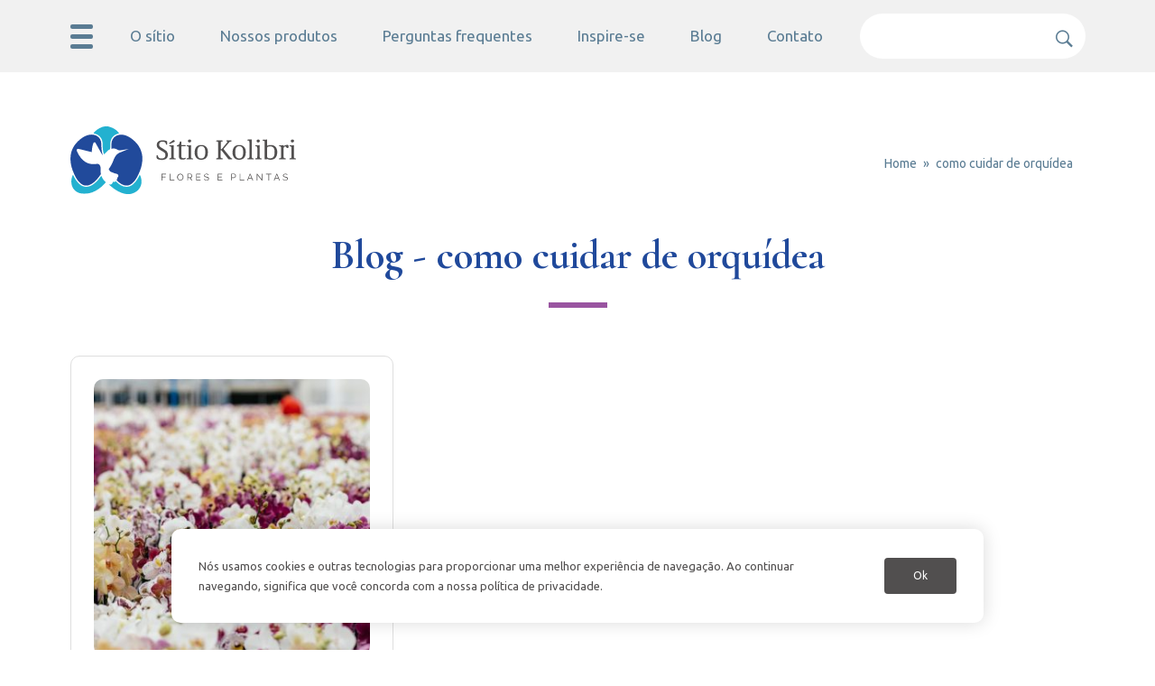

--- FILE ---
content_type: text/html; charset=UTF-8
request_url: https://sitiokolibri.com.br/tag/como-cuidar-de-orquidea/
body_size: 8328
content:
<!DOCTYPE html>
<html lang="pt-BR">
<head>

<!-- Google Tag Manager -->
<script>(function(w,d,s,l,i){w[l]=w[l]||[];w[l].push({'gtm.start':
new Date().getTime(),event:'gtm.js'});var f=d.getElementsByTagName(s)[0],
j=d.createElement(s),dl=l!='dataLayer'?'&l='+l:'';j.async=true;j.src=
'https://www.googletagmanager.com/gtm.js?id='+i+dl;f.parentNode.insertBefore(j,f);
})(window,document,'script','dataLayer','GTM-5GLGPLW');</script>
<!-- End Google Tag Manager -->

<!-- Google tag (gtag.js) -->
<script async src="https://www.googletagmanager.com/gtag/js?id=G-BR2B4L2G30"></script>
<script>
  window.dataLayer = window.dataLayer || [];
  function gtag(){dataLayer.push(arguments);}
  gtag('js', new Date());

  gtag('config', 'G-BR2B4L2G30');
</script>

<meta charset="UTF-8" />
<meta name="viewport" content="width=device-width, initial-scale=1, maximum-scale=5" />
<meta name="mobileoptimized" content="0" />

<!--favicon-->
<link rel="shortcut icon" href="https://sitiokolibri.com.br/favicon.ico">

<!--pingback-->
<link rel="pingback" href="">

<!--css primary-->
<link rel="stylesheet" href="https://sitiokolibri.com.br/wp-content/themes/kolibri/dist/css/app-primary.min.css">

<meta name='robots' content='index, follow, max-image-preview:large, max-snippet:-1, max-video-preview:-1' />
	<style>img:is([sizes="auto" i], [sizes^="auto," i]) { contain-intrinsic-size: 3000px 1500px }</style>
	
	<!-- This site is optimized with the Yoast SEO plugin v26.0 - https://yoast.com/wordpress/plugins/seo/ -->
	<title>como cuidar de orquídea Archives - Sítio Kolibri - Phalaenopsis</title>
	<link rel="canonical" href="https://sitiokolibri.com.br/tag/como-cuidar-de-orquidea/" />
	<meta property="og:locale" content="pt_BR" />
	<meta property="og:type" content="article" />
	<meta property="og:title" content="como cuidar de orquídea Archives - Sítio Kolibri - Phalaenopsis" />
	<meta property="og:url" content="https://sitiokolibri.com.br/tag/como-cuidar-de-orquidea/" />
	<meta property="og:site_name" content="Sítio Kolibri - Phalaenopsis" />
	<meta name="twitter:card" content="summary_large_image" />
	<script type="application/ld+json" class="yoast-schema-graph">{"@context":"https://schema.org","@graph":[{"@type":"CollectionPage","@id":"https://sitiokolibri.com.br/tag/como-cuidar-de-orquidea/","url":"https://sitiokolibri.com.br/tag/como-cuidar-de-orquidea/","name":"como cuidar de orquídea Archives - Sítio Kolibri - Phalaenopsis","isPartOf":{"@id":"https://sitiokolibri.com.br/#website"},"primaryImageOfPage":{"@id":"https://sitiokolibri.com.br/tag/como-cuidar-de-orquidea/#primaryimage"},"image":{"@id":"https://sitiokolibri.com.br/tag/como-cuidar-de-orquidea/#primaryimage"},"thumbnailUrl":"https://sitiokolibri.com.br/wp-content/uploads/2020/09/cor-de-orquidea-ano.jpg","breadcrumb":{"@id":"https://sitiokolibri.com.br/tag/como-cuidar-de-orquidea/#breadcrumb"},"inLanguage":"pt-BR"},{"@type":"ImageObject","inLanguage":"pt-BR","@id":"https://sitiokolibri.com.br/tag/como-cuidar-de-orquidea/#primaryimage","url":"https://sitiokolibri.com.br/wp-content/uploads/2020/09/cor-de-orquidea-ano.jpg","contentUrl":"https://sitiokolibri.com.br/wp-content/uploads/2020/09/cor-de-orquidea-ano.jpg","width":2448,"height":1633},{"@type":"BreadcrumbList","@id":"https://sitiokolibri.com.br/tag/como-cuidar-de-orquidea/#breadcrumb","itemListElement":[{"@type":"ListItem","position":1,"name":"Home","item":"https://sitiokolibri.com.br/"},{"@type":"ListItem","position":2,"name":"como cuidar de orquídea"}]},{"@type":"WebSite","@id":"https://sitiokolibri.com.br/#website","url":"https://sitiokolibri.com.br/","name":"Sítio Kolibri - Phalaenopsis","description":"Sítio Kolibri - Phalaenopsis","potentialAction":[{"@type":"SearchAction","target":{"@type":"EntryPoint","urlTemplate":"https://sitiokolibri.com.br/?s={search_term_string}"},"query-input":{"@type":"PropertyValueSpecification","valueRequired":true,"valueName":"search_term_string"}}],"inLanguage":"pt-BR"}]}</script>
	<!-- / Yoast SEO plugin. -->


<link rel="alternate" type="application/rss+xml" title="Feed de tag para Sítio Kolibri - Phalaenopsis &raquo; como cuidar de orquídea" href="https://sitiokolibri.com.br/tag/como-cuidar-de-orquidea/feed/" />
<link rel='stylesheet' id='wp-block-library-css' href='https://sitiokolibri.com.br/wp-includes/css/dist/block-library/style.min.css?ver=6.8.3' type='text/css' media='all' />
<style id='safe-svg-svg-icon-style-inline-css' type='text/css'>
.safe-svg-cover{text-align:center}.safe-svg-cover .safe-svg-inside{display:inline-block;max-width:100%}.safe-svg-cover svg{fill:currentColor;height:100%;max-height:100%;max-width:100%;width:100%}

</style>
<style id='global-styles-inline-css' type='text/css'>
:root{--wp--preset--aspect-ratio--square: 1;--wp--preset--aspect-ratio--4-3: 4/3;--wp--preset--aspect-ratio--3-4: 3/4;--wp--preset--aspect-ratio--3-2: 3/2;--wp--preset--aspect-ratio--2-3: 2/3;--wp--preset--aspect-ratio--16-9: 16/9;--wp--preset--aspect-ratio--9-16: 9/16;--wp--preset--color--black: #000000;--wp--preset--color--cyan-bluish-gray: #abb8c3;--wp--preset--color--white: #FFFFFF;--wp--preset--color--pale-pink: #f78da7;--wp--preset--color--vivid-red: #cf2e2e;--wp--preset--color--luminous-vivid-orange: #ff6900;--wp--preset--color--luminous-vivid-amber: #fcb900;--wp--preset--color--light-green-cyan: #7bdcb5;--wp--preset--color--vivid-green-cyan: #00d084;--wp--preset--color--pale-cyan-blue: #8ed1fc;--wp--preset--color--vivid-cyan-blue: #0693e3;--wp--preset--color--vivid-purple: #9b51e0;--wp--preset--color--gray: #514f4f;--wp--preset--color--light-gray: #f1f1f1;--wp--preset--color--blue: #20499b;--wp--preset--color--light-blue: #5a7c93;--wp--preset--color--purple: #9954a0;--wp--preset--color--green: #929152;--wp--preset--gradient--vivid-cyan-blue-to-vivid-purple: linear-gradient(135deg,rgba(6,147,227,1) 0%,rgb(155,81,224) 100%);--wp--preset--gradient--light-green-cyan-to-vivid-green-cyan: linear-gradient(135deg,rgb(122,220,180) 0%,rgb(0,208,130) 100%);--wp--preset--gradient--luminous-vivid-amber-to-luminous-vivid-orange: linear-gradient(135deg,rgba(252,185,0,1) 0%,rgba(255,105,0,1) 100%);--wp--preset--gradient--luminous-vivid-orange-to-vivid-red: linear-gradient(135deg,rgba(255,105,0,1) 0%,rgb(207,46,46) 100%);--wp--preset--gradient--very-light-gray-to-cyan-bluish-gray: linear-gradient(135deg,rgb(238,238,238) 0%,rgb(169,184,195) 100%);--wp--preset--gradient--cool-to-warm-spectrum: linear-gradient(135deg,rgb(74,234,220) 0%,rgb(151,120,209) 20%,rgb(207,42,186) 40%,rgb(238,44,130) 60%,rgb(251,105,98) 80%,rgb(254,248,76) 100%);--wp--preset--gradient--blush-light-purple: linear-gradient(135deg,rgb(255,206,236) 0%,rgb(152,150,240) 100%);--wp--preset--gradient--blush-bordeaux: linear-gradient(135deg,rgb(254,205,165) 0%,rgb(254,45,45) 50%,rgb(107,0,62) 100%);--wp--preset--gradient--luminous-dusk: linear-gradient(135deg,rgb(255,203,112) 0%,rgb(199,81,192) 50%,rgb(65,88,208) 100%);--wp--preset--gradient--pale-ocean: linear-gradient(135deg,rgb(255,245,203) 0%,rgb(182,227,212) 50%,rgb(51,167,181) 100%);--wp--preset--gradient--electric-grass: linear-gradient(135deg,rgb(202,248,128) 0%,rgb(113,206,126) 100%);--wp--preset--gradient--midnight: linear-gradient(135deg,rgb(2,3,129) 0%,rgb(40,116,252) 100%);--wp--preset--font-size--small: 12px;--wp--preset--font-size--medium: 20px;--wp--preset--font-size--large: 18px;--wp--preset--font-size--x-large: 42px;--wp--preset--font-size--normal: 15px;--wp--preset--font-size--extra-large: 22px;--wp--preset--font-size--huge: 36px;--wp--preset--spacing--20: 0.44rem;--wp--preset--spacing--30: 0.67rem;--wp--preset--spacing--40: 1rem;--wp--preset--spacing--50: 1.5rem;--wp--preset--spacing--60: 2.25rem;--wp--preset--spacing--70: 3.38rem;--wp--preset--spacing--80: 5.06rem;--wp--preset--shadow--natural: 6px 6px 9px rgba(0, 0, 0, 0.2);--wp--preset--shadow--deep: 12px 12px 50px rgba(0, 0, 0, 0.4);--wp--preset--shadow--sharp: 6px 6px 0px rgba(0, 0, 0, 0.2);--wp--preset--shadow--outlined: 6px 6px 0px -3px rgba(255, 255, 255, 1), 6px 6px rgba(0, 0, 0, 1);--wp--preset--shadow--crisp: 6px 6px 0px rgba(0, 0, 0, 1);}:where(body) { margin: 0; }.wp-site-blocks > .alignleft { float: left; margin-right: 2em; }.wp-site-blocks > .alignright { float: right; margin-left: 2em; }.wp-site-blocks > .aligncenter { justify-content: center; margin-left: auto; margin-right: auto; }:where(.is-layout-flex){gap: 0.5em;}:where(.is-layout-grid){gap: 0.5em;}.is-layout-flow > .alignleft{float: left;margin-inline-start: 0;margin-inline-end: 2em;}.is-layout-flow > .alignright{float: right;margin-inline-start: 2em;margin-inline-end: 0;}.is-layout-flow > .aligncenter{margin-left: auto !important;margin-right: auto !important;}.is-layout-constrained > .alignleft{float: left;margin-inline-start: 0;margin-inline-end: 2em;}.is-layout-constrained > .alignright{float: right;margin-inline-start: 2em;margin-inline-end: 0;}.is-layout-constrained > .aligncenter{margin-left: auto !important;margin-right: auto !important;}.is-layout-constrained > :where(:not(.alignleft):not(.alignright):not(.alignfull)){margin-left: auto !important;margin-right: auto !important;}body .is-layout-flex{display: flex;}.is-layout-flex{flex-wrap: wrap;align-items: center;}.is-layout-flex > :is(*, div){margin: 0;}body .is-layout-grid{display: grid;}.is-layout-grid > :is(*, div){margin: 0;}body{padding-top: 0px;padding-right: 0px;padding-bottom: 0px;padding-left: 0px;}a:where(:not(.wp-element-button)){text-decoration: underline;}:root :where(.wp-element-button, .wp-block-button__link){background-color: #32373c;border-width: 0;color: #fff;font-family: inherit;font-size: inherit;line-height: inherit;padding: calc(0.667em + 2px) calc(1.333em + 2px);text-decoration: none;}.has-black-color{color: var(--wp--preset--color--black) !important;}.has-cyan-bluish-gray-color{color: var(--wp--preset--color--cyan-bluish-gray) !important;}.has-white-color{color: var(--wp--preset--color--white) !important;}.has-pale-pink-color{color: var(--wp--preset--color--pale-pink) !important;}.has-vivid-red-color{color: var(--wp--preset--color--vivid-red) !important;}.has-luminous-vivid-orange-color{color: var(--wp--preset--color--luminous-vivid-orange) !important;}.has-luminous-vivid-amber-color{color: var(--wp--preset--color--luminous-vivid-amber) !important;}.has-light-green-cyan-color{color: var(--wp--preset--color--light-green-cyan) !important;}.has-vivid-green-cyan-color{color: var(--wp--preset--color--vivid-green-cyan) !important;}.has-pale-cyan-blue-color{color: var(--wp--preset--color--pale-cyan-blue) !important;}.has-vivid-cyan-blue-color{color: var(--wp--preset--color--vivid-cyan-blue) !important;}.has-vivid-purple-color{color: var(--wp--preset--color--vivid-purple) !important;}.has-gray-color{color: var(--wp--preset--color--gray) !important;}.has-light-gray-color{color: var(--wp--preset--color--light-gray) !important;}.has-blue-color{color: var(--wp--preset--color--blue) !important;}.has-light-blue-color{color: var(--wp--preset--color--light-blue) !important;}.has-purple-color{color: var(--wp--preset--color--purple) !important;}.has-green-color{color: var(--wp--preset--color--green) !important;}.has-black-background-color{background-color: var(--wp--preset--color--black) !important;}.has-cyan-bluish-gray-background-color{background-color: var(--wp--preset--color--cyan-bluish-gray) !important;}.has-white-background-color{background-color: var(--wp--preset--color--white) !important;}.has-pale-pink-background-color{background-color: var(--wp--preset--color--pale-pink) !important;}.has-vivid-red-background-color{background-color: var(--wp--preset--color--vivid-red) !important;}.has-luminous-vivid-orange-background-color{background-color: var(--wp--preset--color--luminous-vivid-orange) !important;}.has-luminous-vivid-amber-background-color{background-color: var(--wp--preset--color--luminous-vivid-amber) !important;}.has-light-green-cyan-background-color{background-color: var(--wp--preset--color--light-green-cyan) !important;}.has-vivid-green-cyan-background-color{background-color: var(--wp--preset--color--vivid-green-cyan) !important;}.has-pale-cyan-blue-background-color{background-color: var(--wp--preset--color--pale-cyan-blue) !important;}.has-vivid-cyan-blue-background-color{background-color: var(--wp--preset--color--vivid-cyan-blue) !important;}.has-vivid-purple-background-color{background-color: var(--wp--preset--color--vivid-purple) !important;}.has-gray-background-color{background-color: var(--wp--preset--color--gray) !important;}.has-light-gray-background-color{background-color: var(--wp--preset--color--light-gray) !important;}.has-blue-background-color{background-color: var(--wp--preset--color--blue) !important;}.has-light-blue-background-color{background-color: var(--wp--preset--color--light-blue) !important;}.has-purple-background-color{background-color: var(--wp--preset--color--purple) !important;}.has-green-background-color{background-color: var(--wp--preset--color--green) !important;}.has-black-border-color{border-color: var(--wp--preset--color--black) !important;}.has-cyan-bluish-gray-border-color{border-color: var(--wp--preset--color--cyan-bluish-gray) !important;}.has-white-border-color{border-color: var(--wp--preset--color--white) !important;}.has-pale-pink-border-color{border-color: var(--wp--preset--color--pale-pink) !important;}.has-vivid-red-border-color{border-color: var(--wp--preset--color--vivid-red) !important;}.has-luminous-vivid-orange-border-color{border-color: var(--wp--preset--color--luminous-vivid-orange) !important;}.has-luminous-vivid-amber-border-color{border-color: var(--wp--preset--color--luminous-vivid-amber) !important;}.has-light-green-cyan-border-color{border-color: var(--wp--preset--color--light-green-cyan) !important;}.has-vivid-green-cyan-border-color{border-color: var(--wp--preset--color--vivid-green-cyan) !important;}.has-pale-cyan-blue-border-color{border-color: var(--wp--preset--color--pale-cyan-blue) !important;}.has-vivid-cyan-blue-border-color{border-color: var(--wp--preset--color--vivid-cyan-blue) !important;}.has-vivid-purple-border-color{border-color: var(--wp--preset--color--vivid-purple) !important;}.has-gray-border-color{border-color: var(--wp--preset--color--gray) !important;}.has-light-gray-border-color{border-color: var(--wp--preset--color--light-gray) !important;}.has-blue-border-color{border-color: var(--wp--preset--color--blue) !important;}.has-light-blue-border-color{border-color: var(--wp--preset--color--light-blue) !important;}.has-purple-border-color{border-color: var(--wp--preset--color--purple) !important;}.has-green-border-color{border-color: var(--wp--preset--color--green) !important;}.has-vivid-cyan-blue-to-vivid-purple-gradient-background{background: var(--wp--preset--gradient--vivid-cyan-blue-to-vivid-purple) !important;}.has-light-green-cyan-to-vivid-green-cyan-gradient-background{background: var(--wp--preset--gradient--light-green-cyan-to-vivid-green-cyan) !important;}.has-luminous-vivid-amber-to-luminous-vivid-orange-gradient-background{background: var(--wp--preset--gradient--luminous-vivid-amber-to-luminous-vivid-orange) !important;}.has-luminous-vivid-orange-to-vivid-red-gradient-background{background: var(--wp--preset--gradient--luminous-vivid-orange-to-vivid-red) !important;}.has-very-light-gray-to-cyan-bluish-gray-gradient-background{background: var(--wp--preset--gradient--very-light-gray-to-cyan-bluish-gray) !important;}.has-cool-to-warm-spectrum-gradient-background{background: var(--wp--preset--gradient--cool-to-warm-spectrum) !important;}.has-blush-light-purple-gradient-background{background: var(--wp--preset--gradient--blush-light-purple) !important;}.has-blush-bordeaux-gradient-background{background: var(--wp--preset--gradient--blush-bordeaux) !important;}.has-luminous-dusk-gradient-background{background: var(--wp--preset--gradient--luminous-dusk) !important;}.has-pale-ocean-gradient-background{background: var(--wp--preset--gradient--pale-ocean) !important;}.has-electric-grass-gradient-background{background: var(--wp--preset--gradient--electric-grass) !important;}.has-midnight-gradient-background{background: var(--wp--preset--gradient--midnight) !important;}.has-small-font-size{font-size: var(--wp--preset--font-size--small) !important;}.has-medium-font-size{font-size: var(--wp--preset--font-size--medium) !important;}.has-large-font-size{font-size: var(--wp--preset--font-size--large) !important;}.has-x-large-font-size{font-size: var(--wp--preset--font-size--x-large) !important;}.has-normal-font-size{font-size: var(--wp--preset--font-size--normal) !important;}.has-extra-large-font-size{font-size: var(--wp--preset--font-size--extra-large) !important;}.has-huge-font-size{font-size: var(--wp--preset--font-size--huge) !important;}
:root :where(.wp-block-button .wp-block-button__link){background-color: #20499b;border-radius: 20;color: #ffffff;margin-top: 15px;margin-right: 0;margin-bottom: 15px;margin-left: 0;padding-top: 15px;padding-right: 30px;padding-bottom: 15px;padding-left: 30px;}
:where(.wp-block-post-template.is-layout-flex){gap: 1.25em;}:where(.wp-block-post-template.is-layout-grid){gap: 1.25em;}
:where(.wp-block-columns.is-layout-flex){gap: 2em;}:where(.wp-block-columns.is-layout-grid){gap: 2em;}
:root :where(.wp-block-pullquote){font-size: 1.5em;line-height: 1.6;}
</style>
<link rel='stylesheet' id='contact-form-7-css' href='https://sitiokolibri.com.br/wp-content/plugins/contact-form-7/includes/css/styles.css?ver=6.1.1' type='text/css' media='all' />
<link rel="https://api.w.org/" href="https://sitiokolibri.com.br/wp-json/" /><link rel="alternate" title="JSON" type="application/json" href="https://sitiokolibri.com.br/wp-json/wp/v2/tags/599" /><link rel="EditURI" type="application/rsd+xml" title="RSD" href="https://sitiokolibri.com.br/xmlrpc.php?rsd" />
<meta name="generator" content="WordPress 6.8.3" />
</head>
<body >

<!-- Google Tag Manager (noscript) -->
<noscript><iframe src="https://www.googletagmanager.com/ns.html?id=GTM-5GLGPLW"
height="0" width="0" style="display:none;visibility:hidden"></iframe></noscript>
<!-- End Google Tag Manager (noscript) -->

<header>
	<div class="header-top">
		<div class="container">
		    <div class="row">
		        <div class="col-12 header-top__content">
		        	<div class="hamburger">
					    <span class="line"></span>
					    <span class="line"></span>
					    <span class="line"></span>
					</div>

					<nav class="nav-secondary">
						<a class="nav-secondary__close" href="javascript:;">&times;</a>
						<div class="nav-secondary__mobile-only">
							<a href="https://sitiokolibri.com.br/o-sitio/">O sítio</a>
				    		<a href="https://sitiokolibri.com.br/produtos/">Nossos produtos</a>
				    		<a href="https://sitiokolibri.com.br/perguntas-frequentes/">Perguntas frequentes</a>
				    		<a href="https://sitiokolibri.com.br/categoria/decoracao/">Inspire-se</a>
				    		<a href="https://sitiokolibri.com.br/blog/">Blog</a>
				    		<a href="https://sitiokolibri.com.br/contato/">Contato</a>
				    		<a target="_blank" rel="noopener" href="https://sitiokolibri.com.br/tour-virtual/">Tour Virtual</a>
						</div>
						<div class="nav-secondary__desktop-only">
							<p class="title-04"><a target="_blank" rel="noopener" href="https://sitiokolibri.com.br/tour-virtual/">Tour Virtual</a></p>
						</div>
						<div class="nav-secondary__blog">
															<p class="title-04 mt-15 mb-0"><a href="https://sitiokolibri.com.br/categoria/cuidados/">Cuidados</a></p>

																	<a href="https://sitiokolibri.com.br/categoria/cuidados/adubacao/">Adubação</a>
																	<a href="https://sitiokolibri.com.br/categoria/cuidados/cortes/">Cortes</a>
																	<a href="https://sitiokolibri.com.br/categoria/cuidados/primeiroscuidados/">Dicas básicas</a>
																	<a href="https://sitiokolibri.com.br/categoria/cuidados/estacoes-do-ano/">Estações do ano</a>
																	<a href="https://sitiokolibri.com.br/categoria/cuidados/floracao/">Floração</a>
																	<a href="https://sitiokolibri.com.br/categoria/cuidados/folhas/">Folhas</a>
																	<a href="https://sitiokolibri.com.br/categoria/cuidados/hibernacao/">Hibernação</a>
																	<a href="https://sitiokolibri.com.br/categoria/cuidados/iluminacaoetemperatura/">Iluminação e temperatura</a>
																	<a href="https://sitiokolibri.com.br/categoria/cuidados/novas-mudas/">Novas mudas</a>
																	<a href="https://sitiokolibri.com.br/categoria/cuidados/pragasdoencas/">Pragas e doenças</a>
																	<a href="https://sitiokolibri.com.br/categoria/cuidados/raiz/">Raiz</a>
																	<a href="https://sitiokolibri.com.br/categoria/cuidados/raizes-aereas/">Raízes Aéreas</a>
																	<a href="https://sitiokolibri.com.br/categoria/cuidados/rega/">Rega</a>
																	<a href="https://sitiokolibri.com.br/categoria/cuidados/plantio/">Replantio / Vaso</a>
																	<a href="https://sitiokolibri.com.br/categoria/cuidados/replantioevaso/">Replantio e Vaso ideal</a>
																	<a href="https://sitiokolibri.com.br/categoria/cuidados/sinais-de-alerta/">Sinais de alerta</a>
																	<a href="https://sitiokolibri.com.br/categoria/cuidados/substrato/">Substrato</a>
																	<a href="https://sitiokolibri.com.br/categoria/cuidados/videos/">Vídeos Cuidados</a>
								
															<p class="title-04 mt-15 mb-0"><a href="https://sitiokolibri.com.br/categoria/curiosidades/">Curiosidades</a></p>

																	<a href="https://sitiokolibri.com.br/categoria/curiosidades/absorcao-de-nutrientes/">Absorção de Nutrientes</a>
																	<a href="https://sitiokolibri.com.br/categoria/curiosidades/anatomia-e-botanica/">Anatomia e Botânica</a>
																	<a href="https://sitiokolibri.com.br/categoria/curiosidades/bem-estar/">Bem Estar</a>
																	<a href="https://sitiokolibri.com.br/categoria/curiosidades/cores-e-significado/">Cores e significado</a>
																	<a href="https://sitiokolibri.com.br/categoria/curiosidades/cultura-e-artes/">Cultura e Artes</a>
																	<a href="https://sitiokolibri.com.br/categoria/curiosidades/dicas-para-presentear/">Dicas para Presentear</a>
																	<a href="https://sitiokolibri.com.br/categoria/curiosidades/eventos-do-setor/">Eventos do Setor</a>
																	<a href="https://sitiokolibri.com.br/categoria/curiosidades/foto/">Foto</a>
																	<a href="https://sitiokolibri.com.br/categoria/curiosidades/gerais-da-especie/">Gerais da espécie</a>
																	<a href="https://sitiokolibri.com.br/categoria/curiosidades/numeros/">Números</a>
																	<a href="https://sitiokolibri.com.br/categoria/curiosidades/origem/">Origem e Histórias</a>
																	<a href="https://sitiokolibri.com.br/categoria/curiosidades/orquideas-e-signos/">Orquídeas e Signos</a>
																	<a href="https://sitiokolibri.com.br/categoria/curiosidades/turismo-relacionado/">Turismo Relacionado</a>
								
															<p class="title-04 mt-15 mb-0"><a href="https://sitiokolibri.com.br/categoria/decoracao/">Decoração</a></p>

																	<a href="https://sitiokolibri.com.br/categoria/decoracao/decoracao_arranjos/">Arranjos</a>
																	<a href="https://sitiokolibri.com.br/categoria/decoracao/bouquets/">Bouquets</a>
																	<a href="https://sitiokolibri.com.br/categoria/decoracao/casamentos/">Casamentos</a>
																	<a href="https://sitiokolibri.com.br/categoria/decoracao/decoracao-eventos/">Decoração Eventos</a>
																	<a href="https://sitiokolibri.com.br/categoria/decoracao/decoracao-jardim/">Decoração Jardim</a>
																	<a href="https://sitiokolibri.com.br/categoria/decoracao/decoracao-residencial/">Decoração Residencial</a>
																	<a href="https://sitiokolibri.com.br/categoria/decoracao/dia-a-dia/">Dia a dia</a>
																	<a href="https://sitiokolibri.com.br/categoria/decoracao/kokedamas/">Kokedamas</a>
																	<a href="https://sitiokolibri.com.br/categoria/decoracao/para-festas/">Para festas</a>
																	<a href="https://sitiokolibri.com.br/categoria/decoracao/terrareos/">Terráreos</a>
																	<a href="https://sitiokolibri.com.br/categoria/decoracao/vasos/">Vasos</a>
																	<a href="https://sitiokolibri.com.br/categoria/decoracao/videos-inspiracao/">Vídeos Inspiração</a>
								
															<p class="title-04 mt-15 mb-0"><a href="https://sitiokolibri.com.br/categoria/laris-suculenta/">Linha Laris - Suculentas</a></p>

								
															<p class="title-04 mt-15 mb-0"><a href="https://sitiokolibri.com.br/categoria/louro/">Louro</a></p>

								
													</div>
					</nav>

					<nav class="navmenu">
						<ul>
							<li><a href="https://sitiokolibri.com.br/o-sitio/">O sítio</a></li>
				    		<li><a href="https://sitiokolibri.com.br/produtos/">Nossos produtos</a></li>
				    		<li><a href="https://sitiokolibri.com.br/perguntas-frequentes/">Perguntas frequentes</a></li>
				    		<li class="has_sub"><a href="https://sitiokolibri.com.br/categoria/decoracao/">Inspire-se</a>
				    			<ul class="submenu">
				    								    				    <li><a href="https://sitiokolibri.com.br/categoria/decoracao/decoracao_arranjos/">Arranjos</a></li>
				    								    				    <li><a href="https://sitiokolibri.com.br/categoria/decoracao/bouquets/">Bouquets</a></li>
				    								    				    <li><a href="https://sitiokolibri.com.br/categoria/decoracao/casamentos/">Casamentos</a></li>
				    								    				    <li><a href="https://sitiokolibri.com.br/categoria/decoracao/decoracao-eventos/">Decoração Eventos</a></li>
				    								    				    <li><a href="https://sitiokolibri.com.br/categoria/decoracao/decoracao-jardim/">Decoração Jardim</a></li>
				    								    				    <li><a href="https://sitiokolibri.com.br/categoria/decoracao/decoracao-residencial/">Decoração Residencial</a></li>
				    								    				    <li><a href="https://sitiokolibri.com.br/categoria/decoracao/dia-a-dia/">Dia a dia</a></li>
				    								    				    <li><a href="https://sitiokolibri.com.br/categoria/decoracao/kokedamas/">Kokedamas</a></li>
				    								    				    <li><a href="https://sitiokolibri.com.br/categoria/decoracao/para-festas/">Para festas</a></li>
				    								    				    <li><a href="https://sitiokolibri.com.br/categoria/decoracao/terrareos/">Terráreos</a></li>
				    								    				    <li><a href="https://sitiokolibri.com.br/categoria/decoracao/vasos/">Vasos</a></li>
				    								    				    <li><a href="https://sitiokolibri.com.br/categoria/decoracao/videos-inspiracao/">Vídeos Inspiração</a></li>
				    								    			</ul>
				    		</li>
				    		<li><a href="https://sitiokolibri.com.br/blog/">Blog</a></li>
				    		<li><a href="https://sitiokolibri.com.br/contato/">Contato</a></li>
						</ul>

			    	</nav>

			    	<form class="header-search" method="get" action="https://sitiokolibri.com.br">
					    <input type="text" name="s" value="">
					    <button type="submit" value="" class="search-submit" title="Buscar"><span class="icon-search"></span></button>
					</form>

					<div class="header-search-trigger-mobile">
						<span class="icon-search"></span>
					</div>
		        </div>
		    </div><!--row-->
		</div><!--container-->
	</div>

	<div class="container">
	    <div class="row justify-content-between">
	        <div class="col-12 col-md-5 col-lg-4">
	        	<a class="logo" href="https://sitiokolibri.com.br">
	        		<img src="https://sitiokolibri.com.br/wp-content/themes/kolibri/images/logo-sitio-kolibri.svg" alt="Sítio Kolibri" width="250" height="" loading="lazy">
	        	</a>
	        </div>

	        <div class="col-12 col-md-6 col-lg-7">
	        		        		<div class="header-breadcrumb">
	        			<a href="https://sitiokolibri.com.br">Home</a>

	        			

	        			

	        				        					        				<a href="https://sitiokolibri.com.br/tag/como-cuidar-de-orquidea/">como cuidar de orquídea</a>
	        			

	        				        		</div>

	        		        </div>
	    </div><!--row-->
	</div><!--container-->

</header>

<main>

	<div class="container">
	    <div class="row justify-content-center">
	        <div class="col-12 text-center">
	        	<h1 class="title-01">
	        													Blog - como cuidar de orquídea						        	</h1>
	        	<div class="title-border"></div>
	        </div>
	    </div><!--row-->



	    		    <div class="row masonry">
		    			    		<div class="col-12 col-sm-6 col-lg-4 grid-item">
		    			<a class="blog-box" href="https://sitiokolibri.com.br/cuidados/primeiroscuidados/ganhei-um-vaso-de-orquidea/">
	<figure>
		<img width="330" height="330" src="https://sitiokolibri.com.br/wp-content/uploads/2020/09/cor-de-orquidea-ano-330x330.jpg" class="attachment-medium size-medium wp-post-image" alt="" decoding="async" fetchpriority="high" srcset="https://sitiokolibri.com.br/wp-content/uploads/2020/09/cor-de-orquidea-ano-330x330.jpg 330w, https://sitiokolibri.com.br/wp-content/uploads/2020/09/cor-de-orquidea-ano-100x100.jpg 100w, https://sitiokolibri.com.br/wp-content/uploads/2020/09/cor-de-orquidea-ano-660x660.jpg 660w, https://sitiokolibri.com.br/wp-content/uploads/2020/09/cor-de-orquidea-ano-241x241.jpg 241w" sizes="(max-width: 330px) 100vw, 330px" />	</figure>

	<div class="blog-box__cats">
				    <span>Dicas básicas</span>
			</div>

	<h2 class="title-04">Ganhei um vaso de orquídea: o que fazer?</h2>

	<p>Se você pode dizer a frase “ganhei um vaso de orquídea”, considere-se uma pessoa sortuda! Afinal, além de ter...</p>

	<p class="ft-purple"><u>ler mais</u></p>
</a>
		    		</div>
		    			    </div><!--row-->

		    <div class="row">
		    	<div class="col-12">
					<div class="paginations"><div class='wp-pagenavi' role='navigation'>
<span class='pages'>Página 1 de 1</span><span aria-current='page' class='current'>1</span>
</div></div>
				</div>
		    </div><!--row-->


		

		 <div class="row mt-30 mb-90">
	    	<div class="col-12 text-center">
	    		<h2 class="title-02">Navegue por assuntos</h2>
	    		<div class="title-border"></div>

	    	</div>
	    	<div class="col-12 blog-cats-nav">
	        		        	    <a href="https://sitiokolibri.com.br/categoria/curiosidades/absorcao-de-nutrientes/">Absorção de Nutrientes</a>
	        		        	    <a href="https://sitiokolibri.com.br/categoria/cuidados/adubacao/">Adubação</a>
	        		        	    <a href="https://sitiokolibri.com.br/categoria/curiosidades/anatomia-e-botanica/">Anatomia e Botânica</a>
	        		        	    <a href="https://sitiokolibri.com.br/categoria/decoracao/decoracao_arranjos/">Arranjos</a>
	        		        	    <a href="https://sitiokolibri.com.br/categoria/curiosidades/bem-estar/">Bem Estar</a>
	        		        	    <a href="https://sitiokolibri.com.br/categoria/decoracao/bouquets/">Bouquets</a>
	        		        	    <a href="https://sitiokolibri.com.br/categoria/decoracao/casamentos/">Casamentos</a>
	        		        	    <a href="https://sitiokolibri.com.br/categoria/curiosidades/cores-e-significado/">Cores e significado</a>
	        		        	    <a href="https://sitiokolibri.com.br/categoria/cuidados/cortes/">Cortes</a>
	        		        	    <a href="https://sitiokolibri.com.br/categoria/cuidados/">Cuidados</a>
	        		        	    <a href="https://sitiokolibri.com.br/categoria/curiosidades/cultura-e-artes/">Cultura e Artes</a>
	        		        	    <a href="https://sitiokolibri.com.br/categoria/curiosidades/">Curiosidades</a>
	        		        	    <a href="https://sitiokolibri.com.br/categoria/decoracao/">Decoração</a>
	        		        	    <a href="https://sitiokolibri.com.br/categoria/decoracao/decoracao-eventos/">Decoração Eventos</a>
	        		        	    <a href="https://sitiokolibri.com.br/categoria/decoracao/decoracao-jardim/">Decoração Jardim</a>
	        		        	    <a href="https://sitiokolibri.com.br/categoria/decoracao/decoracao-residencial/">Decoração Residencial</a>
	        		        	    <a href="https://sitiokolibri.com.br/categoria/decoracao/dia-a-dia/">Dia a dia</a>
	        		        	    <a href="https://sitiokolibri.com.br/categoria/cuidados/primeiroscuidados/">Dicas básicas</a>
	        		        	    <a href="https://sitiokolibri.com.br/categoria/curiosidades/dicas-para-presentear/">Dicas para Presentear</a>
	        		        	    <a href="https://sitiokolibri.com.br/categoria/cuidados/estacoes-do-ano/">Estações do ano</a>
	        		        	    <a href="https://sitiokolibri.com.br/categoria/curiosidades/eventos-do-setor/">Eventos do Setor</a>
	        		        	    <a href="https://sitiokolibri.com.br/categoria/cuidados/floracao/">Floração</a>
	        		        	    <a href="https://sitiokolibri.com.br/categoria/cuidados/folhas/">Folhas</a>
	        		        	    <a href="https://sitiokolibri.com.br/categoria/curiosidades/foto/">Foto</a>
	        		        	    <a href="https://sitiokolibri.com.br/categoria/curiosidades/gerais-da-especie/">Gerais da espécie</a>
	        		        	    <a href="https://sitiokolibri.com.br/categoria/cuidados/hibernacao/">Hibernação</a>
	        		        	    <a href="https://sitiokolibri.com.br/categoria/cuidados/iluminacaoetemperatura/">Iluminação e temperatura</a>
	        		        	    <a href="https://sitiokolibri.com.br/categoria/decoracao/kokedamas/">Kokedamas</a>
	        		        	    <a href="https://sitiokolibri.com.br/categoria/laris-suculenta/">Linha Laris - Suculentas</a>
	        		        	    <a href="https://sitiokolibri.com.br/categoria/louro/">Louro</a>
	        		        	    <a href="https://sitiokolibri.com.br/categoria/cuidados/novas-mudas/">Novas mudas</a>
	        		        	    <a href="https://sitiokolibri.com.br/categoria/curiosidades/numeros/">Números</a>
	        		        	    <a href="https://sitiokolibri.com.br/categoria/curiosidades/origem/">Origem e Histórias</a>
	        		        	    <a href="https://sitiokolibri.com.br/categoria/curiosidades/orquideas-e-signos/">Orquídeas e Signos</a>
	        		        	    <a href="https://sitiokolibri.com.br/categoria/decoracao/para-festas/">Para festas</a>
	        		        	    <a href="https://sitiokolibri.com.br/categoria/cuidados/pragasdoencas/">Pragas e doenças</a>
	        		        	    <a href="https://sitiokolibri.com.br/categoria/cuidados/raiz/">Raiz</a>
	        		        	    <a href="https://sitiokolibri.com.br/categoria/cuidados/raizes-aereas/">Raízes Aéreas</a>
	        		        	    <a href="https://sitiokolibri.com.br/categoria/cuidados/rega/">Rega</a>
	        		        	    <a href="https://sitiokolibri.com.br/categoria/cuidados/plantio/">Replantio / Vaso</a>
	        		        	    <a href="https://sitiokolibri.com.br/categoria/cuidados/replantioevaso/">Replantio e Vaso ideal</a>
	        		        	    <a href="https://sitiokolibri.com.br/categoria/cuidados/sinais-de-alerta/">Sinais de alerta</a>
	        		        	    <a href="https://sitiokolibri.com.br/categoria/cuidados/substrato/">Substrato</a>
	        		        	    <a href="https://sitiokolibri.com.br/categoria/decoracao/terrareos/">Terráreos</a>
	        		        	    <a href="https://sitiokolibri.com.br/categoria/curiosidades/turismo-relacionado/">Turismo Relacionado</a>
	        		        	    <a href="https://sitiokolibri.com.br/categoria/decoracao/vasos/">Vasos</a>
	        		        	    <a href="https://sitiokolibri.com.br/categoria/cuidados/videos/">Vídeos Cuidados</a>
	        		        	    <a href="https://sitiokolibri.com.br/categoria/decoracao/videos-inspiracao/">Vídeos Inspiração</a>
	        		        </div>
	    </div><!--row-->



	</div><!--container-->

</main>

<div class="container">
    <div class="row">
        <div class="col-12 footer-top">
        	<div class="footer-top__left">
        		<p>Siga nas redes sociais</p>

        		<div class="footer-top__social">
        			<a target="_blank" rel="noopener" href="https://www.instagram.com/sitiokolibri/" title="Instagram">
	<span class="icon-instagram"></span>
</a>

<a target="_blank" rel="noopener" href="https://www.facebook.com/sitiokolibri" title="Facebook">
	<span class="icon-facebook"></span>
</a>

<a target="_blank" rel="noopener" href="https://br.pinterest.com/sitiokolibri/" title="Pinterest">
	<span class="icon-pinterest"></span>
</a>

<a target="_blank" rel="noopener" href="https://www.youtube.com/channel/UCDq4vxr_oSmxf29prFw9ZWw" title="Youtube">
	<span class="icon-youtube"></span>
</a>
        		</div>
        	</div>
        	<div class="footer-top__right">
        		<p>sitiokolibri@sitiokolibri.com.br</p>
        	</div>
        </div>
    </div><!--row-->
</div><!--container-->

<footer class="footer">
	<div class="container">
	    <div class="row">
	        <div class="col-12 footer__content">
	        	<img class="footer-logo" src="https://sitiokolibri.com.br/wp-content/themes/kolibri/images/logo-sitio-kolibri.svg" alt="Sítio Kolibri" width="230" height="69" loading="lazy">

	        	<div>
		        	<img src="https://sitiokolibri.com.br/wp-content/themes/kolibri/images/responsabilidade-ambiental.png" alt="Responsabilidade ambiental" width="47" height="57" loading="lazy">
		        	<img src="https://sitiokolibri.com.br/wp-content/themes/kolibri/images/responsabilidade-social.png" alt="Responsabilidade social" width="47" height="57" loading="lazy">
		        </div>

	        	<img src="https://sitiokolibri.com.br/wp-content/themes/kolibri/images/veiling-holambra.png" alt="Veiling" width="150" height="82" loading="lazy">

	        	<div class="footer__content--contacts">
	        		0300-7758955<br>
					sac@cvh.com<br>
					veiling.com.br
	        	</div>
	        </div>
	    </div><!--row-->
	</div><!--container-->
</footer>


<!--overlay-->
<div class="overlay-screen"></div>


<!--footer warning-->
<div class="footer-warning">
    Nós usamos cookies e outras tecnologias para proporcionar uma melhor experiência de navegação. Ao continuar navegando, significa que você concorda com a nossa política de privacidade.
    <button id="accept-policy">Ok</button>
</div>


<!--css secondary-->
<link rel="stylesheet" href="https://sitiokolibri.com.br/wp-content/themes/kolibri/dist/css/app-secondary.min.css">


<!--google fonts-->
<link rel="preconnect" href="https://fonts.googleapis.com">
<link rel="preconnect" href="https://fonts.gstatic.com" crossorigin>
<link href="https://fonts.googleapis.com/css2?family=Cormorant:wght@400;700&family=Ubuntu:wght@400;700&display=swap" rel="stylesheet">


<!--define baseUrl for ajax calls-->
<script>
    var baseUrl = "https://sitiokolibri.com.br";
</script>


<script type="speculationrules">
{"prefetch":[{"source":"document","where":{"and":[{"href_matches":"\/*"},{"not":{"href_matches":["\/wp-*.php","\/wp-admin\/*","\/wp-content\/uploads\/*","\/wp-content\/*","\/wp-content\/plugins\/*","\/wp-content\/themes\/kolibri\/*","\/*\\?(.+)"]}},{"not":{"selector_matches":"a[rel~=\"nofollow\"]"}},{"not":{"selector_matches":".no-prefetch, .no-prefetch a"}}]},"eagerness":"conservative"}]}
</script>
<script type="text/javascript" src="https://sitiokolibri.com.br/wp-includes/js/dist/hooks.min.js?ver=4d63a3d491d11ffd8ac6" id="wp-hooks-js"></script>
<script type="text/javascript" src="https://sitiokolibri.com.br/wp-includes/js/dist/i18n.min.js?ver=5e580eb46a90c2b997e6" id="wp-i18n-js"></script>
<script type="text/javascript" id="wp-i18n-js-after">
/* <![CDATA[ */
wp.i18n.setLocaleData( { 'text direction\u0004ltr': [ 'ltr' ] } );
/* ]]> */
</script>
<script type="text/javascript" src="https://sitiokolibri.com.br/wp-content/plugins/contact-form-7/includes/swv/js/index.js?ver=6.1.1" id="swv-js"></script>
<script type="text/javascript" id="contact-form-7-js-translations">
/* <![CDATA[ */
( function( domain, translations ) {
	var localeData = translations.locale_data[ domain ] || translations.locale_data.messages;
	localeData[""].domain = domain;
	wp.i18n.setLocaleData( localeData, domain );
} )( "contact-form-7", {"translation-revision-date":"2025-05-19 13:41:20+0000","generator":"GlotPress\/4.0.1","domain":"messages","locale_data":{"messages":{"":{"domain":"messages","plural-forms":"nplurals=2; plural=n > 1;","lang":"pt_BR"},"Error:":["Erro:"]}},"comment":{"reference":"includes\/js\/index.js"}} );
/* ]]> */
</script>
<script type="text/javascript" id="contact-form-7-js-before">
/* <![CDATA[ */
var wpcf7 = {
    "api": {
        "root": "https:\/\/sitiokolibri.com.br\/wp-json\/",
        "namespace": "contact-form-7\/v1"
    },
    "cached": 1
};
/* ]]> */
</script>
<script type="text/javascript" src="https://sitiokolibri.com.br/wp-content/plugins/contact-form-7/includes/js/index.js?ver=6.1.1" id="contact-form-7-js"></script>
<script type="text/javascript" src="https://sitiokolibri.com.br/wp-content/themes/kolibri/dist/js/jquery-3.3.1.min.js" id="jquery-js"></script>
<script type="text/javascript" src="https://sitiokolibri.com.br/wp-content/themes/kolibri/dist/js/app.min.js?ver=1.0" id="app-js"></script>
<script type="text/javascript" src="https://www.google.com/recaptcha/api.js?render=6LfgLcQUAAAAAMOIwuz3khV37Tdsq0GvAqn5R80E&amp;ver=3.0" id="google-recaptcha-js"></script>
<script type="text/javascript" src="https://sitiokolibri.com.br/wp-includes/js/dist/vendor/wp-polyfill.min.js?ver=3.15.0" id="wp-polyfill-js"></script>
<script type="text/javascript" id="wpcf7-recaptcha-js-before">
/* <![CDATA[ */
var wpcf7_recaptcha = {
    "sitekey": "6LfgLcQUAAAAAMOIwuz3khV37Tdsq0GvAqn5R80E",
    "actions": {
        "homepage": "homepage",
        "contactform": "contactform"
    }
};
/* ]]> */
</script>
<script type="text/javascript" src="https://sitiokolibri.com.br/wp-content/plugins/contact-form-7/modules/recaptcha/index.js?ver=6.1.1" id="wpcf7-recaptcha-js"></script>


</body>
</html>


--- FILE ---
content_type: text/html; charset=utf-8
request_url: https://www.google.com/recaptcha/api2/anchor?ar=1&k=6LfgLcQUAAAAAMOIwuz3khV37Tdsq0GvAqn5R80E&co=aHR0cHM6Ly9zaXRpb2tvbGlicmkuY29tLmJyOjQ0Mw..&hl=en&v=PoyoqOPhxBO7pBk68S4YbpHZ&size=invisible&anchor-ms=20000&execute-ms=30000&cb=r098si5evr4f
body_size: 48844
content:
<!DOCTYPE HTML><html dir="ltr" lang="en"><head><meta http-equiv="Content-Type" content="text/html; charset=UTF-8">
<meta http-equiv="X-UA-Compatible" content="IE=edge">
<title>reCAPTCHA</title>
<style type="text/css">
/* cyrillic-ext */
@font-face {
  font-family: 'Roboto';
  font-style: normal;
  font-weight: 400;
  font-stretch: 100%;
  src: url(//fonts.gstatic.com/s/roboto/v48/KFO7CnqEu92Fr1ME7kSn66aGLdTylUAMa3GUBHMdazTgWw.woff2) format('woff2');
  unicode-range: U+0460-052F, U+1C80-1C8A, U+20B4, U+2DE0-2DFF, U+A640-A69F, U+FE2E-FE2F;
}
/* cyrillic */
@font-face {
  font-family: 'Roboto';
  font-style: normal;
  font-weight: 400;
  font-stretch: 100%;
  src: url(//fonts.gstatic.com/s/roboto/v48/KFO7CnqEu92Fr1ME7kSn66aGLdTylUAMa3iUBHMdazTgWw.woff2) format('woff2');
  unicode-range: U+0301, U+0400-045F, U+0490-0491, U+04B0-04B1, U+2116;
}
/* greek-ext */
@font-face {
  font-family: 'Roboto';
  font-style: normal;
  font-weight: 400;
  font-stretch: 100%;
  src: url(//fonts.gstatic.com/s/roboto/v48/KFO7CnqEu92Fr1ME7kSn66aGLdTylUAMa3CUBHMdazTgWw.woff2) format('woff2');
  unicode-range: U+1F00-1FFF;
}
/* greek */
@font-face {
  font-family: 'Roboto';
  font-style: normal;
  font-weight: 400;
  font-stretch: 100%;
  src: url(//fonts.gstatic.com/s/roboto/v48/KFO7CnqEu92Fr1ME7kSn66aGLdTylUAMa3-UBHMdazTgWw.woff2) format('woff2');
  unicode-range: U+0370-0377, U+037A-037F, U+0384-038A, U+038C, U+038E-03A1, U+03A3-03FF;
}
/* math */
@font-face {
  font-family: 'Roboto';
  font-style: normal;
  font-weight: 400;
  font-stretch: 100%;
  src: url(//fonts.gstatic.com/s/roboto/v48/KFO7CnqEu92Fr1ME7kSn66aGLdTylUAMawCUBHMdazTgWw.woff2) format('woff2');
  unicode-range: U+0302-0303, U+0305, U+0307-0308, U+0310, U+0312, U+0315, U+031A, U+0326-0327, U+032C, U+032F-0330, U+0332-0333, U+0338, U+033A, U+0346, U+034D, U+0391-03A1, U+03A3-03A9, U+03B1-03C9, U+03D1, U+03D5-03D6, U+03F0-03F1, U+03F4-03F5, U+2016-2017, U+2034-2038, U+203C, U+2040, U+2043, U+2047, U+2050, U+2057, U+205F, U+2070-2071, U+2074-208E, U+2090-209C, U+20D0-20DC, U+20E1, U+20E5-20EF, U+2100-2112, U+2114-2115, U+2117-2121, U+2123-214F, U+2190, U+2192, U+2194-21AE, U+21B0-21E5, U+21F1-21F2, U+21F4-2211, U+2213-2214, U+2216-22FF, U+2308-230B, U+2310, U+2319, U+231C-2321, U+2336-237A, U+237C, U+2395, U+239B-23B7, U+23D0, U+23DC-23E1, U+2474-2475, U+25AF, U+25B3, U+25B7, U+25BD, U+25C1, U+25CA, U+25CC, U+25FB, U+266D-266F, U+27C0-27FF, U+2900-2AFF, U+2B0E-2B11, U+2B30-2B4C, U+2BFE, U+3030, U+FF5B, U+FF5D, U+1D400-1D7FF, U+1EE00-1EEFF;
}
/* symbols */
@font-face {
  font-family: 'Roboto';
  font-style: normal;
  font-weight: 400;
  font-stretch: 100%;
  src: url(//fonts.gstatic.com/s/roboto/v48/KFO7CnqEu92Fr1ME7kSn66aGLdTylUAMaxKUBHMdazTgWw.woff2) format('woff2');
  unicode-range: U+0001-000C, U+000E-001F, U+007F-009F, U+20DD-20E0, U+20E2-20E4, U+2150-218F, U+2190, U+2192, U+2194-2199, U+21AF, U+21E6-21F0, U+21F3, U+2218-2219, U+2299, U+22C4-22C6, U+2300-243F, U+2440-244A, U+2460-24FF, U+25A0-27BF, U+2800-28FF, U+2921-2922, U+2981, U+29BF, U+29EB, U+2B00-2BFF, U+4DC0-4DFF, U+FFF9-FFFB, U+10140-1018E, U+10190-1019C, U+101A0, U+101D0-101FD, U+102E0-102FB, U+10E60-10E7E, U+1D2C0-1D2D3, U+1D2E0-1D37F, U+1F000-1F0FF, U+1F100-1F1AD, U+1F1E6-1F1FF, U+1F30D-1F30F, U+1F315, U+1F31C, U+1F31E, U+1F320-1F32C, U+1F336, U+1F378, U+1F37D, U+1F382, U+1F393-1F39F, U+1F3A7-1F3A8, U+1F3AC-1F3AF, U+1F3C2, U+1F3C4-1F3C6, U+1F3CA-1F3CE, U+1F3D4-1F3E0, U+1F3ED, U+1F3F1-1F3F3, U+1F3F5-1F3F7, U+1F408, U+1F415, U+1F41F, U+1F426, U+1F43F, U+1F441-1F442, U+1F444, U+1F446-1F449, U+1F44C-1F44E, U+1F453, U+1F46A, U+1F47D, U+1F4A3, U+1F4B0, U+1F4B3, U+1F4B9, U+1F4BB, U+1F4BF, U+1F4C8-1F4CB, U+1F4D6, U+1F4DA, U+1F4DF, U+1F4E3-1F4E6, U+1F4EA-1F4ED, U+1F4F7, U+1F4F9-1F4FB, U+1F4FD-1F4FE, U+1F503, U+1F507-1F50B, U+1F50D, U+1F512-1F513, U+1F53E-1F54A, U+1F54F-1F5FA, U+1F610, U+1F650-1F67F, U+1F687, U+1F68D, U+1F691, U+1F694, U+1F698, U+1F6AD, U+1F6B2, U+1F6B9-1F6BA, U+1F6BC, U+1F6C6-1F6CF, U+1F6D3-1F6D7, U+1F6E0-1F6EA, U+1F6F0-1F6F3, U+1F6F7-1F6FC, U+1F700-1F7FF, U+1F800-1F80B, U+1F810-1F847, U+1F850-1F859, U+1F860-1F887, U+1F890-1F8AD, U+1F8B0-1F8BB, U+1F8C0-1F8C1, U+1F900-1F90B, U+1F93B, U+1F946, U+1F984, U+1F996, U+1F9E9, U+1FA00-1FA6F, U+1FA70-1FA7C, U+1FA80-1FA89, U+1FA8F-1FAC6, U+1FACE-1FADC, U+1FADF-1FAE9, U+1FAF0-1FAF8, U+1FB00-1FBFF;
}
/* vietnamese */
@font-face {
  font-family: 'Roboto';
  font-style: normal;
  font-weight: 400;
  font-stretch: 100%;
  src: url(//fonts.gstatic.com/s/roboto/v48/KFO7CnqEu92Fr1ME7kSn66aGLdTylUAMa3OUBHMdazTgWw.woff2) format('woff2');
  unicode-range: U+0102-0103, U+0110-0111, U+0128-0129, U+0168-0169, U+01A0-01A1, U+01AF-01B0, U+0300-0301, U+0303-0304, U+0308-0309, U+0323, U+0329, U+1EA0-1EF9, U+20AB;
}
/* latin-ext */
@font-face {
  font-family: 'Roboto';
  font-style: normal;
  font-weight: 400;
  font-stretch: 100%;
  src: url(//fonts.gstatic.com/s/roboto/v48/KFO7CnqEu92Fr1ME7kSn66aGLdTylUAMa3KUBHMdazTgWw.woff2) format('woff2');
  unicode-range: U+0100-02BA, U+02BD-02C5, U+02C7-02CC, U+02CE-02D7, U+02DD-02FF, U+0304, U+0308, U+0329, U+1D00-1DBF, U+1E00-1E9F, U+1EF2-1EFF, U+2020, U+20A0-20AB, U+20AD-20C0, U+2113, U+2C60-2C7F, U+A720-A7FF;
}
/* latin */
@font-face {
  font-family: 'Roboto';
  font-style: normal;
  font-weight: 400;
  font-stretch: 100%;
  src: url(//fonts.gstatic.com/s/roboto/v48/KFO7CnqEu92Fr1ME7kSn66aGLdTylUAMa3yUBHMdazQ.woff2) format('woff2');
  unicode-range: U+0000-00FF, U+0131, U+0152-0153, U+02BB-02BC, U+02C6, U+02DA, U+02DC, U+0304, U+0308, U+0329, U+2000-206F, U+20AC, U+2122, U+2191, U+2193, U+2212, U+2215, U+FEFF, U+FFFD;
}
/* cyrillic-ext */
@font-face {
  font-family: 'Roboto';
  font-style: normal;
  font-weight: 500;
  font-stretch: 100%;
  src: url(//fonts.gstatic.com/s/roboto/v48/KFO7CnqEu92Fr1ME7kSn66aGLdTylUAMa3GUBHMdazTgWw.woff2) format('woff2');
  unicode-range: U+0460-052F, U+1C80-1C8A, U+20B4, U+2DE0-2DFF, U+A640-A69F, U+FE2E-FE2F;
}
/* cyrillic */
@font-face {
  font-family: 'Roboto';
  font-style: normal;
  font-weight: 500;
  font-stretch: 100%;
  src: url(//fonts.gstatic.com/s/roboto/v48/KFO7CnqEu92Fr1ME7kSn66aGLdTylUAMa3iUBHMdazTgWw.woff2) format('woff2');
  unicode-range: U+0301, U+0400-045F, U+0490-0491, U+04B0-04B1, U+2116;
}
/* greek-ext */
@font-face {
  font-family: 'Roboto';
  font-style: normal;
  font-weight: 500;
  font-stretch: 100%;
  src: url(//fonts.gstatic.com/s/roboto/v48/KFO7CnqEu92Fr1ME7kSn66aGLdTylUAMa3CUBHMdazTgWw.woff2) format('woff2');
  unicode-range: U+1F00-1FFF;
}
/* greek */
@font-face {
  font-family: 'Roboto';
  font-style: normal;
  font-weight: 500;
  font-stretch: 100%;
  src: url(//fonts.gstatic.com/s/roboto/v48/KFO7CnqEu92Fr1ME7kSn66aGLdTylUAMa3-UBHMdazTgWw.woff2) format('woff2');
  unicode-range: U+0370-0377, U+037A-037F, U+0384-038A, U+038C, U+038E-03A1, U+03A3-03FF;
}
/* math */
@font-face {
  font-family: 'Roboto';
  font-style: normal;
  font-weight: 500;
  font-stretch: 100%;
  src: url(//fonts.gstatic.com/s/roboto/v48/KFO7CnqEu92Fr1ME7kSn66aGLdTylUAMawCUBHMdazTgWw.woff2) format('woff2');
  unicode-range: U+0302-0303, U+0305, U+0307-0308, U+0310, U+0312, U+0315, U+031A, U+0326-0327, U+032C, U+032F-0330, U+0332-0333, U+0338, U+033A, U+0346, U+034D, U+0391-03A1, U+03A3-03A9, U+03B1-03C9, U+03D1, U+03D5-03D6, U+03F0-03F1, U+03F4-03F5, U+2016-2017, U+2034-2038, U+203C, U+2040, U+2043, U+2047, U+2050, U+2057, U+205F, U+2070-2071, U+2074-208E, U+2090-209C, U+20D0-20DC, U+20E1, U+20E5-20EF, U+2100-2112, U+2114-2115, U+2117-2121, U+2123-214F, U+2190, U+2192, U+2194-21AE, U+21B0-21E5, U+21F1-21F2, U+21F4-2211, U+2213-2214, U+2216-22FF, U+2308-230B, U+2310, U+2319, U+231C-2321, U+2336-237A, U+237C, U+2395, U+239B-23B7, U+23D0, U+23DC-23E1, U+2474-2475, U+25AF, U+25B3, U+25B7, U+25BD, U+25C1, U+25CA, U+25CC, U+25FB, U+266D-266F, U+27C0-27FF, U+2900-2AFF, U+2B0E-2B11, U+2B30-2B4C, U+2BFE, U+3030, U+FF5B, U+FF5D, U+1D400-1D7FF, U+1EE00-1EEFF;
}
/* symbols */
@font-face {
  font-family: 'Roboto';
  font-style: normal;
  font-weight: 500;
  font-stretch: 100%;
  src: url(//fonts.gstatic.com/s/roboto/v48/KFO7CnqEu92Fr1ME7kSn66aGLdTylUAMaxKUBHMdazTgWw.woff2) format('woff2');
  unicode-range: U+0001-000C, U+000E-001F, U+007F-009F, U+20DD-20E0, U+20E2-20E4, U+2150-218F, U+2190, U+2192, U+2194-2199, U+21AF, U+21E6-21F0, U+21F3, U+2218-2219, U+2299, U+22C4-22C6, U+2300-243F, U+2440-244A, U+2460-24FF, U+25A0-27BF, U+2800-28FF, U+2921-2922, U+2981, U+29BF, U+29EB, U+2B00-2BFF, U+4DC0-4DFF, U+FFF9-FFFB, U+10140-1018E, U+10190-1019C, U+101A0, U+101D0-101FD, U+102E0-102FB, U+10E60-10E7E, U+1D2C0-1D2D3, U+1D2E0-1D37F, U+1F000-1F0FF, U+1F100-1F1AD, U+1F1E6-1F1FF, U+1F30D-1F30F, U+1F315, U+1F31C, U+1F31E, U+1F320-1F32C, U+1F336, U+1F378, U+1F37D, U+1F382, U+1F393-1F39F, U+1F3A7-1F3A8, U+1F3AC-1F3AF, U+1F3C2, U+1F3C4-1F3C6, U+1F3CA-1F3CE, U+1F3D4-1F3E0, U+1F3ED, U+1F3F1-1F3F3, U+1F3F5-1F3F7, U+1F408, U+1F415, U+1F41F, U+1F426, U+1F43F, U+1F441-1F442, U+1F444, U+1F446-1F449, U+1F44C-1F44E, U+1F453, U+1F46A, U+1F47D, U+1F4A3, U+1F4B0, U+1F4B3, U+1F4B9, U+1F4BB, U+1F4BF, U+1F4C8-1F4CB, U+1F4D6, U+1F4DA, U+1F4DF, U+1F4E3-1F4E6, U+1F4EA-1F4ED, U+1F4F7, U+1F4F9-1F4FB, U+1F4FD-1F4FE, U+1F503, U+1F507-1F50B, U+1F50D, U+1F512-1F513, U+1F53E-1F54A, U+1F54F-1F5FA, U+1F610, U+1F650-1F67F, U+1F687, U+1F68D, U+1F691, U+1F694, U+1F698, U+1F6AD, U+1F6B2, U+1F6B9-1F6BA, U+1F6BC, U+1F6C6-1F6CF, U+1F6D3-1F6D7, U+1F6E0-1F6EA, U+1F6F0-1F6F3, U+1F6F7-1F6FC, U+1F700-1F7FF, U+1F800-1F80B, U+1F810-1F847, U+1F850-1F859, U+1F860-1F887, U+1F890-1F8AD, U+1F8B0-1F8BB, U+1F8C0-1F8C1, U+1F900-1F90B, U+1F93B, U+1F946, U+1F984, U+1F996, U+1F9E9, U+1FA00-1FA6F, U+1FA70-1FA7C, U+1FA80-1FA89, U+1FA8F-1FAC6, U+1FACE-1FADC, U+1FADF-1FAE9, U+1FAF0-1FAF8, U+1FB00-1FBFF;
}
/* vietnamese */
@font-face {
  font-family: 'Roboto';
  font-style: normal;
  font-weight: 500;
  font-stretch: 100%;
  src: url(//fonts.gstatic.com/s/roboto/v48/KFO7CnqEu92Fr1ME7kSn66aGLdTylUAMa3OUBHMdazTgWw.woff2) format('woff2');
  unicode-range: U+0102-0103, U+0110-0111, U+0128-0129, U+0168-0169, U+01A0-01A1, U+01AF-01B0, U+0300-0301, U+0303-0304, U+0308-0309, U+0323, U+0329, U+1EA0-1EF9, U+20AB;
}
/* latin-ext */
@font-face {
  font-family: 'Roboto';
  font-style: normal;
  font-weight: 500;
  font-stretch: 100%;
  src: url(//fonts.gstatic.com/s/roboto/v48/KFO7CnqEu92Fr1ME7kSn66aGLdTylUAMa3KUBHMdazTgWw.woff2) format('woff2');
  unicode-range: U+0100-02BA, U+02BD-02C5, U+02C7-02CC, U+02CE-02D7, U+02DD-02FF, U+0304, U+0308, U+0329, U+1D00-1DBF, U+1E00-1E9F, U+1EF2-1EFF, U+2020, U+20A0-20AB, U+20AD-20C0, U+2113, U+2C60-2C7F, U+A720-A7FF;
}
/* latin */
@font-face {
  font-family: 'Roboto';
  font-style: normal;
  font-weight: 500;
  font-stretch: 100%;
  src: url(//fonts.gstatic.com/s/roboto/v48/KFO7CnqEu92Fr1ME7kSn66aGLdTylUAMa3yUBHMdazQ.woff2) format('woff2');
  unicode-range: U+0000-00FF, U+0131, U+0152-0153, U+02BB-02BC, U+02C6, U+02DA, U+02DC, U+0304, U+0308, U+0329, U+2000-206F, U+20AC, U+2122, U+2191, U+2193, U+2212, U+2215, U+FEFF, U+FFFD;
}
/* cyrillic-ext */
@font-face {
  font-family: 'Roboto';
  font-style: normal;
  font-weight: 900;
  font-stretch: 100%;
  src: url(//fonts.gstatic.com/s/roboto/v48/KFO7CnqEu92Fr1ME7kSn66aGLdTylUAMa3GUBHMdazTgWw.woff2) format('woff2');
  unicode-range: U+0460-052F, U+1C80-1C8A, U+20B4, U+2DE0-2DFF, U+A640-A69F, U+FE2E-FE2F;
}
/* cyrillic */
@font-face {
  font-family: 'Roboto';
  font-style: normal;
  font-weight: 900;
  font-stretch: 100%;
  src: url(//fonts.gstatic.com/s/roboto/v48/KFO7CnqEu92Fr1ME7kSn66aGLdTylUAMa3iUBHMdazTgWw.woff2) format('woff2');
  unicode-range: U+0301, U+0400-045F, U+0490-0491, U+04B0-04B1, U+2116;
}
/* greek-ext */
@font-face {
  font-family: 'Roboto';
  font-style: normal;
  font-weight: 900;
  font-stretch: 100%;
  src: url(//fonts.gstatic.com/s/roboto/v48/KFO7CnqEu92Fr1ME7kSn66aGLdTylUAMa3CUBHMdazTgWw.woff2) format('woff2');
  unicode-range: U+1F00-1FFF;
}
/* greek */
@font-face {
  font-family: 'Roboto';
  font-style: normal;
  font-weight: 900;
  font-stretch: 100%;
  src: url(//fonts.gstatic.com/s/roboto/v48/KFO7CnqEu92Fr1ME7kSn66aGLdTylUAMa3-UBHMdazTgWw.woff2) format('woff2');
  unicode-range: U+0370-0377, U+037A-037F, U+0384-038A, U+038C, U+038E-03A1, U+03A3-03FF;
}
/* math */
@font-face {
  font-family: 'Roboto';
  font-style: normal;
  font-weight: 900;
  font-stretch: 100%;
  src: url(//fonts.gstatic.com/s/roboto/v48/KFO7CnqEu92Fr1ME7kSn66aGLdTylUAMawCUBHMdazTgWw.woff2) format('woff2');
  unicode-range: U+0302-0303, U+0305, U+0307-0308, U+0310, U+0312, U+0315, U+031A, U+0326-0327, U+032C, U+032F-0330, U+0332-0333, U+0338, U+033A, U+0346, U+034D, U+0391-03A1, U+03A3-03A9, U+03B1-03C9, U+03D1, U+03D5-03D6, U+03F0-03F1, U+03F4-03F5, U+2016-2017, U+2034-2038, U+203C, U+2040, U+2043, U+2047, U+2050, U+2057, U+205F, U+2070-2071, U+2074-208E, U+2090-209C, U+20D0-20DC, U+20E1, U+20E5-20EF, U+2100-2112, U+2114-2115, U+2117-2121, U+2123-214F, U+2190, U+2192, U+2194-21AE, U+21B0-21E5, U+21F1-21F2, U+21F4-2211, U+2213-2214, U+2216-22FF, U+2308-230B, U+2310, U+2319, U+231C-2321, U+2336-237A, U+237C, U+2395, U+239B-23B7, U+23D0, U+23DC-23E1, U+2474-2475, U+25AF, U+25B3, U+25B7, U+25BD, U+25C1, U+25CA, U+25CC, U+25FB, U+266D-266F, U+27C0-27FF, U+2900-2AFF, U+2B0E-2B11, U+2B30-2B4C, U+2BFE, U+3030, U+FF5B, U+FF5D, U+1D400-1D7FF, U+1EE00-1EEFF;
}
/* symbols */
@font-face {
  font-family: 'Roboto';
  font-style: normal;
  font-weight: 900;
  font-stretch: 100%;
  src: url(//fonts.gstatic.com/s/roboto/v48/KFO7CnqEu92Fr1ME7kSn66aGLdTylUAMaxKUBHMdazTgWw.woff2) format('woff2');
  unicode-range: U+0001-000C, U+000E-001F, U+007F-009F, U+20DD-20E0, U+20E2-20E4, U+2150-218F, U+2190, U+2192, U+2194-2199, U+21AF, U+21E6-21F0, U+21F3, U+2218-2219, U+2299, U+22C4-22C6, U+2300-243F, U+2440-244A, U+2460-24FF, U+25A0-27BF, U+2800-28FF, U+2921-2922, U+2981, U+29BF, U+29EB, U+2B00-2BFF, U+4DC0-4DFF, U+FFF9-FFFB, U+10140-1018E, U+10190-1019C, U+101A0, U+101D0-101FD, U+102E0-102FB, U+10E60-10E7E, U+1D2C0-1D2D3, U+1D2E0-1D37F, U+1F000-1F0FF, U+1F100-1F1AD, U+1F1E6-1F1FF, U+1F30D-1F30F, U+1F315, U+1F31C, U+1F31E, U+1F320-1F32C, U+1F336, U+1F378, U+1F37D, U+1F382, U+1F393-1F39F, U+1F3A7-1F3A8, U+1F3AC-1F3AF, U+1F3C2, U+1F3C4-1F3C6, U+1F3CA-1F3CE, U+1F3D4-1F3E0, U+1F3ED, U+1F3F1-1F3F3, U+1F3F5-1F3F7, U+1F408, U+1F415, U+1F41F, U+1F426, U+1F43F, U+1F441-1F442, U+1F444, U+1F446-1F449, U+1F44C-1F44E, U+1F453, U+1F46A, U+1F47D, U+1F4A3, U+1F4B0, U+1F4B3, U+1F4B9, U+1F4BB, U+1F4BF, U+1F4C8-1F4CB, U+1F4D6, U+1F4DA, U+1F4DF, U+1F4E3-1F4E6, U+1F4EA-1F4ED, U+1F4F7, U+1F4F9-1F4FB, U+1F4FD-1F4FE, U+1F503, U+1F507-1F50B, U+1F50D, U+1F512-1F513, U+1F53E-1F54A, U+1F54F-1F5FA, U+1F610, U+1F650-1F67F, U+1F687, U+1F68D, U+1F691, U+1F694, U+1F698, U+1F6AD, U+1F6B2, U+1F6B9-1F6BA, U+1F6BC, U+1F6C6-1F6CF, U+1F6D3-1F6D7, U+1F6E0-1F6EA, U+1F6F0-1F6F3, U+1F6F7-1F6FC, U+1F700-1F7FF, U+1F800-1F80B, U+1F810-1F847, U+1F850-1F859, U+1F860-1F887, U+1F890-1F8AD, U+1F8B0-1F8BB, U+1F8C0-1F8C1, U+1F900-1F90B, U+1F93B, U+1F946, U+1F984, U+1F996, U+1F9E9, U+1FA00-1FA6F, U+1FA70-1FA7C, U+1FA80-1FA89, U+1FA8F-1FAC6, U+1FACE-1FADC, U+1FADF-1FAE9, U+1FAF0-1FAF8, U+1FB00-1FBFF;
}
/* vietnamese */
@font-face {
  font-family: 'Roboto';
  font-style: normal;
  font-weight: 900;
  font-stretch: 100%;
  src: url(//fonts.gstatic.com/s/roboto/v48/KFO7CnqEu92Fr1ME7kSn66aGLdTylUAMa3OUBHMdazTgWw.woff2) format('woff2');
  unicode-range: U+0102-0103, U+0110-0111, U+0128-0129, U+0168-0169, U+01A0-01A1, U+01AF-01B0, U+0300-0301, U+0303-0304, U+0308-0309, U+0323, U+0329, U+1EA0-1EF9, U+20AB;
}
/* latin-ext */
@font-face {
  font-family: 'Roboto';
  font-style: normal;
  font-weight: 900;
  font-stretch: 100%;
  src: url(//fonts.gstatic.com/s/roboto/v48/KFO7CnqEu92Fr1ME7kSn66aGLdTylUAMa3KUBHMdazTgWw.woff2) format('woff2');
  unicode-range: U+0100-02BA, U+02BD-02C5, U+02C7-02CC, U+02CE-02D7, U+02DD-02FF, U+0304, U+0308, U+0329, U+1D00-1DBF, U+1E00-1E9F, U+1EF2-1EFF, U+2020, U+20A0-20AB, U+20AD-20C0, U+2113, U+2C60-2C7F, U+A720-A7FF;
}
/* latin */
@font-face {
  font-family: 'Roboto';
  font-style: normal;
  font-weight: 900;
  font-stretch: 100%;
  src: url(//fonts.gstatic.com/s/roboto/v48/KFO7CnqEu92Fr1ME7kSn66aGLdTylUAMa3yUBHMdazQ.woff2) format('woff2');
  unicode-range: U+0000-00FF, U+0131, U+0152-0153, U+02BB-02BC, U+02C6, U+02DA, U+02DC, U+0304, U+0308, U+0329, U+2000-206F, U+20AC, U+2122, U+2191, U+2193, U+2212, U+2215, U+FEFF, U+FFFD;
}

</style>
<link rel="stylesheet" type="text/css" href="https://www.gstatic.com/recaptcha/releases/PoyoqOPhxBO7pBk68S4YbpHZ/styles__ltr.css">
<script nonce="3sBf0On0xCm8h_dR7HIxbw" type="text/javascript">window['__recaptcha_api'] = 'https://www.google.com/recaptcha/api2/';</script>
<script type="text/javascript" src="https://www.gstatic.com/recaptcha/releases/PoyoqOPhxBO7pBk68S4YbpHZ/recaptcha__en.js" nonce="3sBf0On0xCm8h_dR7HIxbw">
      
    </script></head>
<body><div id="rc-anchor-alert" class="rc-anchor-alert"></div>
<input type="hidden" id="recaptcha-token" value="[base64]">
<script type="text/javascript" nonce="3sBf0On0xCm8h_dR7HIxbw">
      recaptcha.anchor.Main.init("[\x22ainput\x22,[\x22bgdata\x22,\x22\x22,\[base64]/[base64]/[base64]/[base64]/[base64]/UltsKytdPUU6KEU8MjA0OD9SW2wrK109RT4+NnwxOTI6KChFJjY0NTEyKT09NTUyOTYmJk0rMTxjLmxlbmd0aCYmKGMuY2hhckNvZGVBdChNKzEpJjY0NTEyKT09NTYzMjA/[base64]/[base64]/[base64]/[base64]/[base64]/[base64]/[base64]\x22,\[base64]\x22,\x22wpQrX2jClcO2wqbCp8Off8O9dE/DqRN+wpgqw5JDNhDCn8KjIMO8w4UmWMOSc0PClMOWwr7CgCoew7x5aMKtwqpJZMKgd2R7w4o4wpPCvcOZwoNuwqMww5UDQnTCosKawpjCp8Opwo4ZJsO+w7bDrGI5wpvDh8OSwrLDlG8UFcKCwqcMEDFfMcOCw4/DtsKIwqxORTxow4Uqw6HCgw/CuyVgccOnw73CpQbCocKvecO6QcOjwpFCwr1hAzE9w57CnnXCjMO0LsObw5Fuw4NXK8Omwrxwwp3DlDhSPTISSlV8w5NxXMKKw5dlw4jDsMOqw6Qdw6DDpmrChcK6wpnDhTLDvDUzw4YQMnXDokJcw6fDj03CnB/[base64]/NBpVe8Oxw6XCk8OhLMKJJj/ChsKtP8KcwqjDksOrw5Yvw7bDmMOmwqtMEjobwonDgsO3fUjDq8OsYcOXwqEkYsOBTUN3SyjDi8KFRcKQwrfCusO+fn/Cgx3Di3nCkDxsT8OwGcOfwpzDuMOlwrFOwphSeGhEHMOawp0XF8O/[base64]/CpW/DmsKOwq/ClsOlKjYEw4I0XMKfesKsdMKaZMOvYTnCpywbwq3DnMO9wqLCukZDWcKnXU01RsOFw55XwoJ2OWrDiwR4w45rw4PCnsKAw6kGK8Oewr/Ch8OCAH/CscKpw7oMw4xvw6gAMMKiw7Nzw5NRGh3DqzPCj8KLw7Uow5Amw43CucKxO8KLWQTDpsOSEsOPPWrCssKMEADDiURAbRDDkh/Dq106X8OVN8KCwr3DosKKZcKqwqo6w4EeQlc4wpUxw6DCuMO1csKIw5ImwqYQPMKDwrXCpcOuwqkCLcKcw7p2wqPCrVzCpsO/w6nChcKvw41cKsKMe8K5wrbDvDzClsKuwqE2alIlW3PCmsKcZEEvA8KofFHCvsOHwobDmSEWw53DpVDCvEzCmkBgBsKiwq/CnFBxwqfCoyJYwqzCrW7Ck8KTOVAkwrLCkcK+w6XDqHDCicONM8O8W10sPjdie8OQwr/[base64]/DokHDs3s/wrXCrcKoGsOEccO4T8OVUMOLLsKuS8OaLRxfWcO7LltlCHgywqxnM8Otw5bCocORwpPCn0jChTnDs8OuRMKZY242wrQWEnZWHcKIw7EtFcO/w5vCncOnMh0DaMKJwpHCk09zwqPCsD3CuAoKw4FtMAtgw4HCsUlQf37CmWpxw7HChTvCiysvwqg1HMKTw6vCuATDo8KpwpcqwqLCghVQwrQNSMKnU8KIWcKDdXPDkQ5TCl4YOsOYAhsNw7XCg3HDq8K4w5/Cl8OHVxxzw6h+w7t/WiQKw6DChBjDscO1DGzDrQDCnVXDhcKEN1l/MCwdwozCrMOuOsKjwofCg8KMM8KtfsOFRCzCh8ONPAbCgMOOJCV8w70BVS03wrBowp0EJMO6wqEQw5DCtsO5wp8/I3vCqVRPGH7DvkPCusKIw5HCgMKSIMO9wrzDhldKw4deRcKCw6wtUlfCg8KwVsKMwrYnwq56VV4oEcOAw6vDuMOfUMKdLMO/[base64]/E8KIT8K4fDrCnHwBfMK1wqzDnsOpMnAcB2HDsm3CmFTCv2UCDcO0ZsO7eWfCu3HDpCHDj0zDoMOrcMO+wpXCvMO7wqN9PyHDssOXDsO0wrzCtsKwIcK6bidNNhXDm8KpF8OcClAqw7F8w7bDixwfw6PDs8KawpQVw68oe145OQJLwrQywrzCh0AfZcKew5/CpS8pIiXDjjZZL8KNasKLKzvDjsOTwqgSMsKTDS9BwrI2w5DDgsONEDjDmBTDtcKNGUMdw7/[base64]/dlU2wqZfYcKiACDDuMK4wrlxWBpnwoXCoWPDrSxXIMOBwqwPwppKRcKnZ8Owwp3Dglo2cRdXXXbDum/[base64]/wpDDmkMnTcKWFi4iwppOwoRDw6PChVMxQ8Knwr9Fwq/Dk8Kkw7nCuQ94CS7DnMOJwrIyw7XDljddBsKlG8Kmw5tbwq0dYQ3CusOkwqjDviZ8w57CnXE4w6XDkEY9wqXDh156wp9mPwPCuUDCgcKxwobCjMK8wppMw5rCicKvenfDmMOYWMKXwpciwrEJwofCv0oUwrIuwpbDqDJqw4bDvcO7woZPRQbDmH0Ww4TCqk/DilzCnMOwBcK7SsKFw4zCt8KuwofDjcOYH8KUwpfCqcKAw6how7xGaAYUR2graMO3cCHDucKHUcKnw69UHxRqwq9gE8OnO8K4YsOww5M5w5pqHMO9wpldEMK4w5sqw6ljacK5eMOXX8O3TFYvwqHCu2HCu8Kowq/DnsOfTMO0UjVPEl8laFFQwrBCQFPDi8OQwrsrJjMow50AAn7Ch8OCw4LCl2vDq8KkUsOJIMKRwoU+PsKXUDxPSn08CznDsQ7Cj8KmWsO4wrDCgcKXURLDvsK7QQnDuMK/[base64]/[base64]/DmDAYRcO0w6LDrxpgw4zDlMOjwoJQwpbCuMKfNGrCpMKUGiA6w5LCtcOEw7E/w4wEw6vDpDhgwrvDplVVw6LCncOvZsKHw5sTBcKbwp1QwqNsw7/[base64]/Cl8KowpjDswTDtsOqwqJ4wqNFdcOhWsKyw4vDhMKyfgXCkcOXw5TCksKSNyXCiA7DtzJUwqE/[base64]/Cuj0+SFTCkEEiwr3CpD1/Q8KmPcK2SlvCknHCjX1JaMObPsK/wpjCkn4Fw6LCncKCw51KIAPDp2BDMDLDij5+wozDolbCtmDDtgtJwoImwojCnWNMEFkOa8KCOnQwV8OMwo8owog3w5FNwro7YAjDpCJuO8OuWcKjw4/CtsOAw67CoWkHD8Oow7UmTMKOMUc9UGA7woYVwqJ/wqnCisKwO8OYw5/Dk8OXaCY6A3nDjcO3wrAIw7llwr3DnGbCicKqwow+wpnCvT7Ch8OuPzAweXXDqcOBcg1Mw7/DgBfDg8Ogw64wbmwgwqJgCcKtRMO1w44KwqwSIsKKw7fClcOjAsK0wpdSPCfDnXgcOsOGSkTCuCN4w4XCgj8Bw7NCYsKRWkDDugbDgMOjP3DCum97w59+C8OlVcK/eAkgTFDDpE3CksKHEmPCmELCuEMADcO3w7dYw63DjMKyRjI4CVZVRMO5w6rDjMKUwqnCrnA/w5pzZy7DiMOQLm7Dj8OgwqQZHsOlwrTCkEIvXMKvKFbDtzfCvsKDVTR8w7RuWDTDjQwRwoPDtTzChU11w6gsw77DviZQVcO4fMOqwoMtwoFLwq92wobCiMKrwpLCmWPDm8OdelTDgMKXL8Kpc2DDrhdxw48AO8KGw6/Cn8Oyw5E/[base64]/DiMKiwoLCgcKiwpDDkW3CnUbDj8OWbkPCjcO/S03DoMOGw73CoSfDvsOSQy/CqcOIecOewoHDkwDDkF5xw40vFVzCt8ODCsKAdcO+UcOkYMK+woAqQUPCqR7Dm8K2G8KJw5XDrAzCi1h6w6DClsOKwpvCg8KnIAjCpcOyw4UwJBXCp8OvBA9yUmLChcKiQDBNY8KXDMOFdcKFw4nCgcOwRMORV8O7wpwBd17CvMO7wo7DlcO5w5ALwr/CljdKB8OHFBzCvcOCYAR+wpdzwptXPsK1w6Q/wqNYwpfDhGTDncK4Q8KOwq1PwphNw47CpTgMw4PDsUHCusOjw4NtQQ1dwo/DkWsPwq1aYsK5w6PCl114w5LCmcKCA8KjBDLCp3fCkHlwwqMswoskA8KFcmdRwozCn8Ofw5vDi8OHwpnDhcOjFsKqQMKuwrrCtsK5wqvCtcKdNMO1wqMSwqdOQMOQw5DCj8OywprDgcOew4DDrhJ1wo3DqlxzL3XCsSPCml4Sw7vCkMKqWcOBw7/ClcOMwo9OAnvCtzjDosOvwr3CoG41wpAtA8Opw6XDuMO3w4rCjMK6fsO/WcK0woTDrsOPw4HCmR/Cm05jwo3CgQnDkQ9Bw6PDoyB8w43CmExIwoHDtmjDukLCksK3PsO2ScKkc8KEw78vwr/Di1bDrsOOw7kJw7ELPw9WwpJcHn9gw6c8wrV+w7Mvw6zCmsOnc8O7wpvDm8KBH8ObK0ZUAMKJMkvDkkrDtB/CrcKHHcOnMcKuwpkdw4jColHChsOSwpHDm8OHSlR2wq0RwrjDqcKew509BSwFB8KWeizDi8KnV3jDmsO/TMK9V1LCgAgxR8KJw57CnS/Dm8OIQX86wqsowpISwpJxG1czwpRvw6LDoGlZGsOhRcKbwqNvcl19L1jCmAEFwrnDvUXDqsKRc0vDgsOZNMOFw57Dg8K8GsKNCMKQRHvCoMKwKSh8wokTGMKOYcOCwrrChWYdE07Clggfw5FiwrNZWRMrNcK1VcKjwoIiw4wvw7daX8KvwpBIw5hodsKVD8K/wp8pw5fCssOXOQlDNj/ChsKOwoDDo8OAw7PDs8KSwpZgHXTDiMO+ZsORwrLCvHRUb8Klw5JOOVbCk8O/wrfDoz/DgsKrFQXDlxfCt0ZCccOkJgrDlcOKw5FRw7nDlnw9UHUeJsKswoZPDMOxw7oOVgDCssKHcBXDuMO6wpEKw53Dl8KEwqlKWSh1w6LCpB4Cw7gzZXoiw5rCqMOQw4rDicK1w7srwqbClXUEw6PDjsKEH8K1w7h/[base64]/Cql9vw7HDlMKyTDgtwq/[base64]/Cq8KGwqTDpsONwr/DtcOFYVYxwqzDnMKRwrZoQWLDmsK1RQnDv8KFaRHDhcKBwocCT8KeSsKwwqd8T1/DjMOuwrDDngfDjMKHwonCj1jDj8K7w4IBUF9vJHYGw7vDsMOlR2vDvwI3dsKxw5RawqJNw4pTInfCgcOYHl/Cq8KUMsOsw4vDkjd5w6rCsXllw6RKwpLDglTDn8ONwpYHScKJwpnCrsO6w5/[base64]/[base64]/DpMKpwpdKwqIMBFAHWcKCLAV8KsKmwpLCjMKiQMOTfsOuw7fDoMKrPcONNMKLw6Uuwp4UwqjCvcKvw6MfwpBVw73Dn8K7C8K4WsKDc23DisKfw4AsCx/CgsOWBH/DgyvDtijChUEPbRPCtAjDpUdOOQxVd8OMLsOvwp1rJE3CmVhbAcKCWAB2wp0Yw6bDmMKuDcK+wpLCpsOcw7Z8wrkZGcKUEzzDqsOaEMKkw7/DuyfCmsOewow/BcO3SjfCj8KxK1tkNcOOw5jCnSTDqcKCGXgOwrLDiEjDrMO9wozDpcOFfyvDr8KPwrrCoXnCmAwaw4DCrsKLw7kPw4sMw6/[base64]/csKMw4zDtMKFCMKIMAkZw5rCjCctw7DCjyzDgcKww5kvKX/CiMKwBcKrE8OEd8KVDXdEwogawpbCvR7CmsKfGEzDtsOzwojDosKIdsO8LlRjScOHw4LCpR8tEhMvwofDn8K5HsKVCAZeXMKvw5vDh8KWw6gfw5TDh8KtdCXDnlYlZCkNJ8Orw5Jxw5/[base64]/CgRzCph0kasOQw7Fvw6bDtBfDoGLChzYwKEzDtV/DrXlXw5wEWGLCpcO1w6rDkMOgwrppGsO7KMOoBMKDXcKkwrgYw7UbNMO/w4EowrrDtkIyIcO+fsO9BcKFDwLDqsKcFQfDscKLwq/[base64]/[base64]/DoMOWVUUZw5DDn8OWKFE4WMOFdzHDkiMWw5vDkUtAT8KfwrpOPGrDg1xHwovDk8Kbw5Mvw61RwrbDkMKkwoVZCVHCviFgwopzw6fCq8OIVcK8w6fDmMOrLBNswp18GsKlGR/DvGhuL13CqcKjcXjDqcKjw57DrjJ4wp7Cj8OZwpUTw4vCncOPw4bCt8KBLcOqfE5ARcOhwr9Pa1TCpsO/wrHCiV7CosO+w4zCrcKVahJJeTLCnT3DnMKhLibDlBDCjQzDqsOpw5RFwpx2wqPDj8KywrLCpsO+dFjDs8Kdw5VCAgMHwrwnOcOgNMKLIcOawr1QwrLDkcOjw5d7bsKOwrvDnBgnwpbDrcOSe8KSwq05XMKEdMKOJ8OWdMOLwp/Dig3CtcKMO8OEQR/Cq1zDkHQgw59hwp7DsWrCg1XCscKJDMO0YQjDrsOiJsKPYsKPHirCpcObwqnDlGJTPcOfEcKfw4PDnA7DuMO/wpbClcKWSsK6wo7CksK2w7PDvjRSAsK3U8OVARo+HcO7XAjDuBDDrsKoU8K5RMKTwrDCrsKHADnCicO7wp7CpSUAw5HCn0wXYMObRwZjwoDDsxbDmcKQwqbCrMOkwrh7LsOJwpjDvsKwP8Ocw7wjwq/[base64]/w5QSMy4NJsKnNsOywovDpMKhfgbDtcKQIsKAwqoAZ8OUwqYmw5TCjiotRcO6JUsbFMOBwrNNwo7Csy/Cjw82LWvDucKFwrE8wp/[base64]/CpxbDnsOhV3TCosOLPcKEb8O9w6wqw7gowozCmANNcsObwrMHCcOQw5TCv8OSTcO3eTTDs8KRdinDhcO5NMOlwpXCkFrCicKWwoLDlEHDgD3CtX3CtBUHwpZXw5AiFMKiwr5oWFN5wq/[base64]/Cr8OHw5BqHw3DtUwjw4/Cq8OuwqcuwpsiwqjDl03DvGbCssOSYMKnwrgzYUZGZMO7R8KDbDxHImdEV8OMFsO8dMOvwoYEJlotwozDtsOtDMOONcOMw43DrcK5w4/Dj0/DnVNZR8OadcKJBcOSAMOxPMKDw7gYwrJIwpbDmMOhZDhUZ8K0w6rCuWzDg2VxN8KdNxMkUWLDr2EfHWfDsg7DnMOPw4vCq0RjwpHDoWlQW1koCcKuwoJtwpJcw51ieHDCjGh0wpVcIx7DuxLDk0LDrMOHworDgHFqMMK5wpbClcO/EkcnXUVkwoEXT8OFwq/CjXVHwo5lYRdKw7hSw7PCnDwBeRpXw5dZX8OxCsOYwqXDgsKWw6FDw6LCmlLDj8O6wpVEf8K/wq5sw6BdOUpcw50LY8KLPR7DvcOBFMKJWcKIBMKHC8OSbU3CgcOiOsKJw79gPTkQwrnCoB/Dpg/DicOiMxvDkzsMw7taK8Oqw440w7ZeXsKoNsK4DAEcFQspw6oPw6nDljXDu1sow4XCmcO6bAcgScO+wrnCvG0sw5U7IMO1w4/[base64]/w4TCrCMSw5ZzWsO1wroTw78Rw4PCty9Aw4BLwrXDmG9yAcK/CcO0GnrDpWpBSMODwrR3w47CjGwMwpgPwrhrBcKvw6VUw5XCo8KEwqYzfETCoVzCqsO/cFPCl8O9AHPCocKqwpI4UjQLBgBww5UTXMKLEH5HEHJEIcOTMsK+wrcedi/[base64]/[base64]/[base64]/w5rDoTrDrcKwwrLCosK5w7EtEQ1wdsKZwpIuw49jKsOzWGk+c8O0DizDm8OvHMKXw5DDgXnCnCUlG30sw7jDowEGBkzCgMK7GB3DvMO7w5RcG3vChSnDs8O1wosrw77Dq8KJUR/DocKDw5xIS8ORwr3DrMKpJSMmVnPDu0UPwpxkBMK5JMOmwq8vwp4Lw5vCpsOLF8Ktw5NCwrPCucOmwrAhw4PCqU3DtcOqBVkvw7HCq1U4I8KfeMOpwqTChcOvw6HDsi3DocKHT3tlwpvDnnzCjFjDnkfDmMKgwoEvwqLCi8OLwqB/IBxdH8OxYHcNwqrCgRNxTT1XRcOnXcOfw4zDunM9w4LDrzBZwrnDgMONwpkGwrHDqTHDmHbCjMKXXMKBccORw608wrt0wqzDl8OYal9zVRfCjcKkw7hkw5PCsCgqw6Z3EsKlwqXDm8KqEcK4wqTDr8Kiw5RWw7wlOns/[base64]/MT/CksOHwqwqCDY6wrc9K0gqK8OKw7wiw5jCv8Otw6opSD3ChVMLwoBPw40tw48cw5M6w4nCu8OWw6gCf8OTNCHDhMKvwq9uwonDi1/DgsO5w4ojMmxqw6vDucKuw4dXU21Yw43CkSTDo8Ode8OZw7zCgwZGwoJjw74fwoDCk8K8w7wBalDDiTTDoQHCnsOTR8KfwoAWw6zDpcOXIh7CoXvCmn7Ckl/Cp8OnXMO9fMOhdVbCv8O5w4rCgMOkbcKrw6bCpsOKUcKPF8KcJsOWw7UHScOABcOZw67CisKTwr0xwqlnwqoDw4YDw5zDr8KJw4zCtcOFHRMMZ15USBApwqcKw6bCqcOdw63CnxzCnsO7cmojwohlPEF/[base64]/DtsK3w4VUwoXCuVbDizfDg8Okw5HCnSrCvMOnfsK6w5IVwqLClFM/DAcRGcKgcCJSHsO8JMKjZh7CqwnDmsKyPilkwrA8w4tbwoDDtcOAe2o1esORw6PCvSjCpTzCucK3w4HCgkpuCzMWw6Anwo7Cs3/CnR3CgQsXwqfCvUjDnW7CqzHDosOLw4stw4xeLUzCn8KLw5cHwrV8AMKDwr/[base64]/wrfCtD4DKXLDqAFyBknDjsOFw5UmUMK/[base64]/DosKqwpcGBFrDtcOzwpUVQ8K+w43CmsO4w7vDi8Kjw6/[base64]/CgsKtwr/DpcK8w4TCmMOANWxKB2/CocOfGTNJWToQQjJQw7zDscKMOSjCisOaL0fCpkJEwr81w5nCjsKfw5N2BsORwr0gejjCocONw5VxLh7Dp1Apw7bCicO7w6bDpDPCjHzCnMKfw4wawrc9WBwbw5LCkjHCs8KfwqBEw6/CqcOWGsK1w6hiw7wSwrzDsVXChsKWKirDnMObw6HDl8OVVMO2w4Vow7AiaUQhFTV4F13DjitlwpUOwrXDhsKqw4fCsMOjNcODw608dsKBAcKzwp3CljcTfUTDvifDmgbCjsK3w4/DvcK4wrVTw7hQXl7DvlPCs3/DgjvDicOtw6NuDMKwwoVNZ8KvEsKwHMOhwpvDocK1w6tcw7FCw77CnWpsw6B+wrbDtQFGZMOFYsOXw5/Dk8OkXkFlwpPDh0VWfQ8cJT/Dk8OodMKeQnMocMOHAcKkw6rCmsKGw47DlMOtO1vCu8OhesOzw4jDnsO9d2XDnkEgw7jCksKKWwDCn8OtwpjDtHjCgcOIWsOdf8OTbcKww6/CgMOcJMOmwpZRw7NeOcOMw7xCwqs4a1hOwpJsw4jDmMO0wqxtwo7Cg8OrwqdRw7LDjFfDqcOTwrzDg2c/YMKjw6TDpVNdw485ZcKqw7IUAMOzBidMwqkoeMOdOC4rw4IIw55NwqV6fRxCTyvDncO0ATHCkwlxw4LDtcOMwrLDrW7DjzrCtMK1w5J5w5rDpEE3IMK+w614w6vCsBPDlhLDg8Otw7HCjyPCvsO6wpHDhVfDh8Orwp/DicKOwqfDl2xxe8Oywp9Zw6PCusOeclPCgMO1SFbDgAnDsjQMwo7CsRbDlEbCrMK1T2HDlcKRwoBhJcKiBwFsGhbDlgxrwogCIiHDr3rDuMOmw4MhwrZ6w59GRMOEwr9pNMK/w64DcRA1w5HDvMODAMOjRTkzwo9PS8K7wo1jGThYw57Dm8Oaw7ZsEn/[base64]/PcOeN2glw6nChUMqwohXY8OuwqnCr3XCpMKwwp1gH8OdwpLCnwTDgnDDu8KfLg89wp0TFXpHQcOCwrgrGTjChcONwoQgw5HDmMKiLQoCwqxRw5/DuMKUeC1abMK6HmRMwp08wpHDiVIjO8Kqw64RImx/DXdYD2ATw7YdT8O0GcOPbg/CssOXcE3DpV3CmsKLf8OgJnMUfcOTw75ZPMOmeRzCnMKGGcOaw4ZqwpFuD2nDsMO0dMKQd07CkcKBw50Fw7cqw6jDlcORw517Fh0bQ8K1w5oSO8OowpQRwq99wq9gAcKNX2LCv8O+JMKSWsO9ZULCpMOMwrrCscOGWXRbw5zDqHxzAwLCnUTDoSoaw7vDvC/Dkz4udyLCpkdlwrvDrsOcw5jDs3Yrw5bDrcOfw5DCqzggO8KywoVmwqh1K8O/flvCmcOfOcOgAxjCj8OWwoAQwo1ZBsKhw7LDkgQaw4XDsMKXAyrCtAIkwpARw6DDssO9woUtw4DDigMCw5VlwpogTn7DlcOrD8OsZ8OVNcKPbsKwK2N7Six3ZU7CicOHw7jCsntkwp5hwoDDu8OYLsKwwqrCt285woB9d1/[base64]/w4tkwqDDisKfwrwVwqBEwpnDt8OJPsOQOsKmZktOGsK8w5TDqsO1MMKjworClQfDtMOKaS7Dm8KnDxFjw6Z1WsOdGcOzK8OuZcKMwqjDh31wwo1mwrsjwrcXwpjCnsKmw4vCj0/[base64]/[base64]/CvcOVw6/DlMOIUsO6NHTClcKSQQA0w6IsaxnDthvCtXkRGMOkUlDDpH/DoMOWwpfCt8OEKixmw6/DqsKmwp5Kw5Nsw5bCtw/CgsKxwpd+w5NvwrJawrJUY8KXNRvCpcO3wrzDlsOWZMKmw7/DpXcXc8O5LmrDoH1VWsKlIcO7w55+XjZ3wpY1wpnCr8OKHV3DssKgHMK4LMO3w5jDhwYrWsOxwpJSHm/[base64]/CtsKWwoUrcMKHw6dqw65fwqM6OSF1KcKOwphTw4bCpkDDoMKYKR/[base64]/wqfCjU1GwrXDr8OHw7cTPSdIOsONdTV1w4NYNMKEw7LCosKJw4BKwofDhGhowrBQwoFObz8uBcOfEWrDojXDg8Opw5wMw59yw7NuRHRkNsKDJB/ChsKocsKzBR5SXxvDkmdUwp/Dnl9BLMKRw4M0wr4Qwp4Qwp1UJBtIXMKmTMOJw5gjwpdHw57CtsKYGMKcwppGIRYLaMKSwqB+Vgc4aDsqwpzDmsOIDsKyPsOlDwHCkz7ClcO/[base64]/[base64]/CgMKVO8KwXhPDicORAgHDghY/McKUw4bCrcOhUMKpScKQwonCpWfDmxrCrDjCrB3DjMOZaGkrw5dzwrLDgMOnIizDrFXDgnhyw4HCp8K4CsK1wqVLw7MgwoTCvsOCd8OzVXHDlsKSwo3DgFrCpjHDvMKgw5kzM8Ogag4URsOub8OeN8K0MEMWHMK3wq0hE2XCqcKMfMOnwoE7wotPcE85wpxOw4/DicOjLMOPw4VLw4LDg8O+w5LDm2gHcMKWwoXDhwHDr8Onw5Ecwq9QwoTDjsKJw5DCsGs4w6o4w4Zxw4DDs0HDr3hiGydxEMOUwqgZQcK9w6nDjkHCssO0w75qP8ODCCvDpMKYEHhvEyMWw7hxwpt+MHHDncOAJ0vDsMKOc0MIwqkwE8Oww6TDlT/Dg0TDihjDl8KBw5rCgcOHQMODfkHDoWVswp9McMONw6wCw60BIsOTGzrDkcKAYMKbw5PDp8KuQWsYDMKzwoDDtnJUwqPCv0DCoMO6Z8KBEifDqUbDsCLCk8K/M2DDtVM+wqhZXE8LLcKHw5ZeWMO5w53ChFDDllbDicKpwqPDoG5Aw73DmS5BZ8O3woLDoBzCkwNOw57DjVQuwqbDg8OYY8OMd8Oxw4DCl0ZyeTPDhCRFw6dyRSPDgjU+woLCoMKaTl1jwo5Dwrxbwo80w7RpJcObVMOSw7FXwqAMHnvDn2YoFcOswq7ClhJCwpYuwo/DnsOmH8KLFcO3GGwgwoAcwqzDm8OwWMK3YG9pCMOKHzXDjWbDm1jDpsKMQMOaw40vHcOKw7fCgUhawpPCkcOndMKCwrXCpBfDoENdw6QNw50/wqFHwosBw6NScMKrbsKtw5XDoMOAJMO1ZBrDmiRoAMOXwq7CrcOdw7ZWFsOLW8OfwoDDnsOvSS1jwoLCm3nDjsO/EcK1wrjDvAnDrCppW8K+MQBIZsKbw5Jjw6cWwqbDq8O0LApxw6nDggPCt8K9VhNlw77CiBDCpsOxwoXDr3LCqRkFDGPDmAw9DsKtwo/ChQvDtcOKOSPCuD93K0Z8CMKmXE3CncOmwp5Ewq0Kw4Z6JcKKwrrDhcOuwonCsGjChFkjAMKdPMORNV/CkMKRRwksdsORbmJfMRvDpMOzwp3DilnDkcKvw6wmw5I2wrMmwpQVb1HCo8OlNMOHTMK+X8Ozc8Krwph9w5UDcRU7Y3Q4w6LCnEnDo159wprDsMOFViBaCxjDh8OPQAR7K8KNITfCtcOHNwUUwqRLwpDCmcOsYGDCqRLDq8KxwoTCjMO+OTrCp3/[base64]/DnSptX8OIwpZ3HyV8bUdmcE9xNV/[base64]/DpkF7XW/Ctm8Gw7YPwrvChyLDksKjw7LDjzonF8Kpw5fDhcKGK8OVwoU9w7TDm8ODw4zDisOyw63DnsOrLCMJbBAjw41OBsOkAsKQek5yUyV1w77DuMKNwqBlwpHDpzoewpoHwrrCpSzChhZUwoHDnSzCucKiQzdMfAPCucOtcsO3wpood8K5wp3CtRzCv8KSK8OHNi7DlFkswq/CmH7CuzQMMMKQwqXCqCHDpcOCY8KvKS5cb8Kww4UiIzPCiwLCj3ZjFMOgCMO4wrnDnSbDq8OvbjnDtwrCtEAkW8KfwpjCuSTCuUvCgUTDoRLCjz/CqEdOPx3DnMO7OcOfw57CusK/[base64]/DscKANi9hw7fCrTnCgMKlw4EIbRPDhsO2LkHCvMOjBFoSacK7W8Onw7QMaxbDssOgw57DhDHCssObWMKBTMKPJsO5cAs/FcKFwoDCtUptwqlGH3DDnQXDtxjCisOfIygSw7rDpcOCwr7CoMOFwqcSw6kywoMjw4Nzw6Qyw5nDisKXw4FUwp1HQ07ClsKkwp0/[base64]/TVA3w6TClcOTYXLDsQnCvMKLZcKRKsKXGTI8LcKVw4jCgcO0wpNWe8ODw7xPXWoVZCnCiMKQwo5vw7IXDMK0wrdHAXEHFx/[base64]/CvyLDmMOGXGkdw6EJw7jCllR1PVHCgwN8JcOdP8Oow4bDvcO5wpPCszrCnHXDjA1jw4nCsTHCk8OywoDDhDzDu8KgwrxXw4B/w78uw5osEQPCmB3Cv1c+w5HCmQ5UAsOkwpE/woojJsKcw6DCjsOqDsKrwpDDmirCmn7Cvh7DgsKhBRcuw6NbH38MwpTDuHIDOgnChcOUDcKBYkTDr8OaVcKuZMK7QwTDkTvCoMKgeFUmU8OtbMKbwq/DqmLDvGAWwrTDiMKGUMO3w4rCn3XDvMOhw4DDisK/DsOxw7LDvzQaw6J2B8Opw6fDiX9KQSzDiEFjw5fCgsKqXsOlw5DDgcK6C8K+wr5XccOqKsKQbsKoCE4Ewpdpwp1LwqZ3wqHDtURQwrRkb3zCtHllw57Dp8OECF4yb2V/[base64]/fDUbwpUGTMOyasOYwofDkcKxRFh+wrERwqUsGcOWwpEoCMKFwp1xW8KBwoleeMOiwpthJ8KvCcOFKsKHCsKXWcOIPjPCnMKYw6UPwpXDpDvCrEXCtcKswpU1dgo0dmPDgMOvw5vDhl/DlcKhWsODOisYGcKPwqN8Q8OiwrVWH8Osw4BpCMOsEsO1wpUAP8K7WsOswrnCni15wokODFfCvUDDiMKYwq3DjDUnBjPCosOTw5shwpbCnMOtw6jCuCTDtk5uKXl7XMOLw6AtPcOKw5PCo8KuX8KLS8KLwr0lwoHDr1jChsKocm5lBg/DqcKACcObwonDusKNbS7CpBvDu09dw6zCksOBw7kJwrnCo2XDtH/[base64]/Cv2QCwqxnwp3Ci8Kwwr7DsGPDu8OAJcKwwoTCjwhOOWMwCgXCr8KWwp9Nw650wql/[base64]/wrnCu8Knw5jDosOswoXDo8OxwqfChhRLUcKwwosbWyNPw4jDgBvDhMKGw7HCocOuUMKSworCisKRwrnCgChuwosDW8Oxwoclwo5lw7DCr8OnFGHCp2zCsRIPwqITGcOjwpXDgsKGIMOuw4/[base64]/DpcKzw4LCs8KQWQkFJwASwqgva8KOwo5xOsOdwqvDp8O3wrzDiMKIw75Kw7TDiMOPw6Vyw6hnwo/[base64]/Djk4hREfDvcKfRXbCp8KFw65swqjChsKsNMOkQA/[base64]/CgcKDw6DCnmJbWMK9wrrDq3Ucw6TDmsOiAcOIw7fCnMOzaHFsw5fCkg4ywqfCiMK4cXcSYcO2RiXDocKAwpnDjzEAMsKSUn7DksKVSCoqasOpYU9tw6LCtGsVw7hQK3LCi8K3wqjDs8OIw4vDucO/esKKw6TCnsKpYcOew5LDvMKGwrPDj1kVOMOEwobDsMOLw4IHTzoGaMOaw4PDmjliw6tmw53DtUt4wobDq2PCnsO7w4/DkMOHwpTCp8KoVcO2DsKndsOTw75Qwrduw410w7PDicOsw4gzJsO2QG3CmC/CnALDv8K4wpjCv1LCm8KvdC53ej/DojbDjMO0HsKFT2XCi8K9BnJ3fcOTd3rCisKcGMOgw4ZATHMbw4PDj8Khw6PDvQMow57DpsKMacKGJMOlR2fDuG41RyvDhHXCgi7DtgsswolFP8Olw597E8Ogc8K1IsOQw6FKAB3DvcKAw5JwGsOGwp5kwrvCvxpdw7/[base64]/DicKAU8KuFsOfw4s1LjnCpMO6w796OVHDr2PCqGMyw7zCtkQQwrfCn8OLH8OXCDcTwobCvMKPH2/CvMKCLUnCkHvDkC/CshMVX8ORE8KcRcOGw7l2w7kMwqTDmsKUwqHCjzfCicO3woscw5fDgm/Dr19OEz8lFCbCvcKkwoYkKcOFwp1LwogqwoEjX8KYw7TCusODNTUxDcOywppDw7zClDwGFsOLXyXCvcKlLcKwUcKAw4lpw6hmRsKfG8K2FMOHw6/Dm8Ksw6/CosOpJyvCrsO1wpsGw6rDh1ZRwplrwrDDvz0xwpDCgUpgwprDlcK9KAQ4OsKnw7JWGXjDgXHDnsKqwpE8wqfCuHbDisK/[base64]/CvsKILgTDtx/CuMKzfcOGJXUgJ10cw4/Dh8OWwqA2wo9jwqtvw5FsfmdcFHFbwrLCuGBzKMOtwpPCg8K2YAXDmMKtT1ATwqFHD8OEwpDDkMONw5RUBHsWwo9oW8KoDTfDscKUwowuw7DDncOQBsKcNMOqa8KWLsOkw7vDscOVw7zDmzfDu8KZEsOrwp56XSzDsQ3DksOMw4DCn8Oaw6/ChznDhMOrwrkjEcK2T8OPDloBw5x0w6I3WiYbAsOdegPDmSjDscKrZg/DkhPDjW5ZT8K0wp7DmMOCw6hFwr8Kw7o0AsO3SMK5FMKCwo8WJ8KGwpwfbB7Cl8KNN8OJwonCtcKfAcK2H3rCqllHw59ycQ/ChQofEsKfwr/DjUjDvhchCsOZWXjCkgTChMOIMsO7wqTDslEwAsODNsKlwq4swpjDp2rDgTkmw4vDmcKCXsO5MsOkw4puw5BbKcKFXXMIw6kVNkDDiMK+w7d2H8OTwp7CgEtaB8K2wpHDtsO/wqfDnVY+C8KhM8Kuw7Y6P0hIw5URwoPCl8KzwpgcCDvCpQDCkcKfw4FFw655wp7CrT9PA8OYSi5Aw5vDp0XDpcO6w41Nwr/[base64]/DinMbw787wrfDoEFUXsKAai9pw7fCrXPCpMOMJsOsb8Olw7fCt8KIV8KPwofDhsO2wqljcE8zwq/[base64]/[base64]/CpcKGw5FAwqXDvMKlXMOdwoE/HSxqwqnCiMKnYRhhfMOFf8O9LmHCl8OZwplrK8OyBBIPw7TCvMOUc8OEw7vCs07DvE0oVHMHRA/CicKjwoHCtxwGasOGQsOJw6bCvMKMJcOUw5h+fMO1wpEKw5IUwpnDv8KhDsK6w4rDpMK9FcKYw7TCg8Knw4rDlE7DuzRvw6hLMcKxwpzCncKMPcKHw4fDosKhJB8+w6fDl8OTEsO1W8KgwrQRb8OMHsKMw7VNa8KCShcFwpDDlMOFEjd5DcKowq/DvRZRZDnChMONO8KSQn8KAWjDksKMIjxORW4wE8KYc1XDgMO+dMK7PMOBwpDDgsOEaR7CqUtKw5/Dl8O/wqrCr8OiXwfDkXHDn8OYwrZOcxnCqMKsw6zCj8K3CsKUw4cLFmLCvVNICzPDqcOyCBDDikvDkQh0wqtyVhfCkVJvw7zDjRQwwojCtcOhw7zCqBvDncKDw6t1wp7DsMOjw7Fgw5Vqw4vChw3CncObYnhKd8OXISsRR8OMwofCgcKHwo7DncKWwp7DmcKtUz3DscONwq/CpsOVHWZwwoR8DVVuK8Opb8OwW8KZw65zw6dDRkwGw6vCmklXwqo8w7PCoxEYwo3Ch8OqwqbCv35GaiRNcSPCnsOpDAEWwrB8SsOpw7d6U8OvDcOCw6nDnAvDqsOSw7nCgV93wojDjTHCksKdTsO0w4LCrDt7w4R/NsOaw5BWIXvCv29fccKVwrDCssOOw4PDtlx0wqBgPivDoVLCr2rDhcKQPAsrw6bDs8Odw73DgMK9wrjCksO3L07Cp8KRw7XDsWRbw7/CpSLDocOWa8KJwqXDksKkYBHDgE3CvMOhN8K4wrrCvnd4w7nDoMOjw6JoMsKGNUfCqMKUdl9pw6bCthlgbcOKwppUSsKnw6VKwr0Kw5A6wpo+dMKHw4PCvMKfwqjDvsKWN2XDgGLDlx/CtRISwozCvXZ5V8KCw5c5PsKaRnwCEmUVVsO/wobDncOlw5/CtMKpX8OcFXwkOsKHZEYQwpbDgsOKw5DCkcO7w6tZw7FFCMOMwrzDkzTDqWQAw6Rtw6tKwoPClxsGKWB1woF9w4jCl8KZd2oLc8Okw60gGkh7woRnw5cgIlFowqbCiQzCtFQzFMKtLy/DqcOwawohK23DrcKOw7jCmAQXW8Orw7rCpx1mCFPCuz7DiHF4wpZpKcODw5TChMKRHzIIw47Dsy3CjwRawoIuw53CqEgfeQUywr7Cn8OyBMK+Cn3Cr23DjMOiwrrDhWJJZ8OkaG7DojfCucOvwohzWz3CmcKJdxYkWgnCncOqwoNxwojDosOjw6/Cv8OTw7/[base64]\\u003d\x22],null,[\x22conf\x22,null,\x226LfgLcQUAAAAAMOIwuz3khV37Tdsq0GvAqn5R80E\x22,0,null,null,null,1,[21,125,63,73,95,87,41,43,42,83,102,105,109,121],[1017145,362],0,null,null,null,null,0,null,0,null,700,1,null,0,\[base64]/76lBhnEnQkZnOKMAhmv8xEZ\x22,0,1,null,null,1,null,0,0,null,null,null,0],\x22https://sitiokolibri.com.br:443\x22,null,[3,1,1],null,null,null,1,3600,[\x22https://www.google.com/intl/en/policies/privacy/\x22,\x22https://www.google.com/intl/en/policies/terms/\x22],\x22r8FaSS4zDUM+wLf/ydyDC+/rY31ct47q5EE4TZyTj3w\\u003d\x22,1,0,null,1,1769010937680,0,0,[123,108,116,19,53],null,[141],\x22RC-b5G7PIIPni0wSA\x22,null,null,null,null,null,\x220dAFcWeA6D_2qrOjdpF5nIPQl8kvRk1aRZYTdvMD4IhbFTD8izOavnjXGn4Ge1k1XMnKOt3ZqhM2nIzN86l-HywKBnAs0fNXmLTg\x22,1769093737689]");
    </script></body></html>

--- FILE ---
content_type: text/css
request_url: https://sitiokolibri.com.br/wp-content/themes/kolibri/dist/css/app-primary.min.css
body_size: 11200
content:
/*!
 * Bootstrap Reboot v5.0.2 (https://getbootstrap.com/)
 * Copyright 2011-2021 The Bootstrap Authors
 * Copyright 2011-2021 Twitter, Inc.
 * Licensed under MIT (https://github.com/twbs/bootstrap/blob/main/LICENSE)
 * Forked from Normalize.css, licensed MIT (https://github.com/necolas/normalize.css/blob/master/LICENSE.md)
 */dl,ol,p,pre,ul{margin-top:0}address,dl,ol,p,pre,ul{margin-bottom:1rem}hr,pre code{color:inherit}dd,h1,h2,h3,h4,h5,h6,legend{margin-bottom:.5rem}address,legend{line-height:inherit}label,output{display:inline-block}progress,sub,sup{vertical-align:baseline}.flex-column,.flex-row{-webkit-box-direction:normal!important}body,html{overflow-x:hidden}img,svg{vertical-align:middle}.alignleft,legend{float:left}*,::after,::before{-webkit-box-sizing:border-box;box-sizing:border-box}@media (prefers-reduced-motion:no-preference){:root{scroll-behavior:smooth}}body{margin:0;background-color:#fff;-webkit-text-size-adjust:100%;-webkit-tap-highlight-color:transparent}hr{margin:1rem 0;background-color:currentColor;border:0;opacity:.25}hr:not([size]){height:1px}h1,h2,h3,h4,h5,h6{margin-top:0;line-height:1.2}h1{font-size:calc(1.375rem + 1.5vw)}@media (min-width:1200px){h1{font-size:2.5rem}}h2{font-size:calc(1.325rem + .9vw)}@media (min-width:1200px){h2{font-size:2rem}}h3{font-size:calc(1.3rem + .6vw)}@media (min-width:1200px){h3{font-size:1.75rem}}h4{font-size:calc(1.275rem + .3vw)}@media (min-width:1200px){h4{font-size:1.5rem}}h5{font-size:1.25rem}h6{font-size:1rem}abbr[data-bs-original-title],abbr[title]{-webkit-text-decoration:underline dotted;text-decoration:underline dotted;cursor:help;-webkit-text-decoration-skip-ink:none;text-decoration-skip-ink:none}address{font-style:normal}ol,ul{padding-left:2rem}ol ol,ol ul,ul ol,ul ul{margin-bottom:0}dt{font-weight:700}dd{margin-left:0}blockquote,figure{margin:0 0 1rem}b,strong{font-weight:bolder}small{font-size:.875em}mark{padding:.2em;background-color:#fcf8e3}sub,sup{position:relative;font-size:.75em;line-height:0}sub{bottom:-.25em}sup{top:-.5em}a{text-decoration:underline}a:not([href]):not([class]),a:not([href]):not([class]):hover{color:inherit;text-decoration:none}code,kbd,pre,samp{font-family:SFMono-Regular,Menlo,Monaco,Consolas,"Liberation Mono","Courier New",monospace;font-size:1em;direction:ltr;unicode-bidi:bidi-override}pre{display:block;overflow:auto;font-size:.875em}pre code{font-size:inherit;word-break:normal}code,kbd{font-size:.875em}code{color:#d63384;word-wrap:break-word}a>code{color:inherit}.footer-top a,kbd{color:#fff}kbd{padding:.2rem .4rem;background-color:#212529;border-radius:.2rem}kbd kbd{padding:0;font-size:1em;font-weight:700}table{caption-side:bottom;border-collapse:collapse}caption{padding-top:.5rem;padding-bottom:.5rem;color:#6c757d;text-align:left}th{text-align:inherit;text-align:-webkit-match-parent}tbody,td,tfoot,th,thead,tr{border-color:inherit;border-style:solid;border-width:0}button{border-radius:0}a img,fieldset,iframe{border:0}button:focus:not(:focus-visible){outline:0}button,input,optgroup,select,textarea{margin:0;font-family:inherit;font-size:inherit;line-height:inherit}button,select{text-transform:none}[role=button],[type=button]:not(:disabled),[type=reset]:not(:disabled),[type=submit]:not(:disabled),button:not(:disabled){cursor:pointer}select{word-wrap:normal}select:disabled{opacity:1}[list]::-webkit-calendar-picker-indicator{display:none}[type=button],[type=reset],[type=submit],button{-webkit-appearance:button}::-moz-focus-inner{padding:0;border-style:none}textarea{resize:vertical}fieldset{min-width:0;padding:0;margin:0}legend{width:100%;padding:0;font-size:calc(1.275rem + .3vw)}@media (min-width:1200px){legend{font-size:1.5rem}}legend+*{clear:left}::-webkit-datetime-edit-day-field,::-webkit-datetime-edit-fields-wrapper,::-webkit-datetime-edit-hour-field,::-webkit-datetime-edit-minute,::-webkit-datetime-edit-month-field,::-webkit-datetime-edit-text,::-webkit-datetime-edit-year-field{padding:0}::-webkit-inner-spin-button{height:auto}[type=search]{outline-offset:-2px;-webkit-appearance:textfield}::-webkit-search-decoration{-webkit-appearance:none}::-webkit-color-swatch-wrapper{padding:0}::file-selector-button{font:inherit}::-webkit-file-upload-button{font:inherit;-webkit-appearance:button}summary{display:list-item;cursor:pointer}[hidden]{display:none!important}/*!
 * Grid based on "Bootstrap Grid v5.0.2" (https://getbootstrap.com/)
*/.container,.container-fluid,.container-lg,.container-md,.container-sm,.container-xl,.container-xxl{width:100%;padding-right:var(--bs-gutter-x,.75rem);padding-left:var(--bs-gutter-x,.75rem);margin-right:auto;margin-left:auto}@media (min-width:576px){.container,.container-sm{max-width:540px}}@media (min-width:768px){.container,.container-md,.container-sm{max-width:720px}}@media (min-width:992px){.container,.container-lg,.container-md,.container-sm{max-width:960px}}@media (min-width:1200px){.container,.container-lg,.container-md,.container-sm,.container-xl{max-width:1140px}}@media (min-width:1400px){.container,.container-lg,.container-md,.container-sm,.container-xl,.container-xxl{max-width:1320px}}.row>*,img{max-width:100%}.row{--bs-gutter-x:2.5rem;--bs-gutter-y:0;display:-webkit-box;display:-ms-flexbox;display:flex;-ms-flex-wrap:wrap;flex-wrap:wrap;margin-top:calc(var(--bs-gutter-y) * -1);margin-right:calc(var(--bs-gutter-x) * -.5);margin-left:calc(var(--bs-gutter-x) * -.5)}.row>*{-webkit-box-sizing:border-box;box-sizing:border-box;-ms-flex-negative:0;flex-shrink:0;width:100%;padding-right:calc(var(--bs-gutter-x) * .5);padding-left:calc(var(--bs-gutter-x) * .5);margin-top:var(--bs-gutter-y)}.col{-webkit-box-flex:1;-ms-flex:1 0 0%;flex:1 0 0%}.row-cols-auto>*{-webkit-box-flex:0;-ms-flex:0 0 auto;flex:0 0 auto;width:auto}@media (min-width:576px){.col-sm{-webkit-box-flex:1;-ms-flex:1 0 0%;flex:1 0 0%}}@media (min-width:768px){.col-md{-webkit-box-flex:1;-ms-flex:1 0 0%;flex:1 0 0%}}@media (min-width:992px){.col-lg{-webkit-box-flex:1;-ms-flex:1 0 0%;flex:1 0 0%}}@media (min-width:1200px){.col-xl{-webkit-box-flex:1;-ms-flex:1 0 0%;flex:1 0 0%}}@media (min-width:1400px){.col-xxl{-webkit-box-flex:1;-ms-flex:1 0 0%;flex:1 0 0%}}.col-1,.col-auto{-webkit-box-flex:0}.col-auto{-ms-flex:0 0 auto;flex:0 0 auto;width:auto}.col-1{-ms-flex:0 0 auto;flex:0 0 auto;width:8.33333333%}.col-2,.col-3{-webkit-box-flex:0}.col-2{-ms-flex:0 0 auto;flex:0 0 auto;width:16.66666667%}.col-3{-ms-flex:0 0 auto;flex:0 0 auto;width:25%}.col-4,.col-5{-webkit-box-flex:0}.col-4{-ms-flex:0 0 auto;flex:0 0 auto;width:33.33333333%}.col-5{-ms-flex:0 0 auto;flex:0 0 auto;width:41.66666667%}.col-6,.col-7{-webkit-box-flex:0}.col-6{-ms-flex:0 0 auto;flex:0 0 auto;width:50%}.col-7{-ms-flex:0 0 auto;flex:0 0 auto;width:58.33333333%}.col-8,.col-9{-webkit-box-flex:0}.col-8{-ms-flex:0 0 auto;flex:0 0 auto;width:66.66666667%}.col-9{-ms-flex:0 0 auto;flex:0 0 auto;width:75%}.col-10,.col-11{-webkit-box-flex:0}.col-10{-ms-flex:0 0 auto;flex:0 0 auto;width:83.33333333%}.col-11{-ms-flex:0 0 auto;flex:0 0 auto;width:91.66666667%}.col-12{-webkit-box-flex:0;-ms-flex:0 0 auto;flex:0 0 auto;width:100%}@media (min-width:576px){.col-sm-auto{-webkit-box-flex:0;-ms-flex:0 0 auto;flex:0 0 auto;width:auto}.col-sm-1{-webkit-box-flex:0;-ms-flex:0 0 auto;flex:0 0 auto;width:8.33333333%}.col-sm-2{-webkit-box-flex:0;-ms-flex:0 0 auto;flex:0 0 auto;width:16.66666667%}.col-sm-3{-webkit-box-flex:0;-ms-flex:0 0 auto;flex:0 0 auto;width:25%}.col-sm-4{-webkit-box-flex:0;-ms-flex:0 0 auto;flex:0 0 auto;width:33.33333333%}.col-sm-5{-webkit-box-flex:0;-ms-flex:0 0 auto;flex:0 0 auto;width:41.66666667%}.col-sm-6{-webkit-box-flex:0;-ms-flex:0 0 auto;flex:0 0 auto;width:50%}.col-sm-7{-webkit-box-flex:0;-ms-flex:0 0 auto;flex:0 0 auto;width:58.33333333%}.col-sm-8{-webkit-box-flex:0;-ms-flex:0 0 auto;flex:0 0 auto;width:66.66666667%}.col-sm-9{-webkit-box-flex:0;-ms-flex:0 0 auto;flex:0 0 auto;width:75%}.col-sm-10{-webkit-box-flex:0;-ms-flex:0 0 auto;flex:0 0 auto;width:83.33333333%}.col-sm-11{-webkit-box-flex:0;-ms-flex:0 0 auto;flex:0 0 auto;width:91.66666667%}.col-sm-12{-webkit-box-flex:0;-ms-flex:0 0 auto;flex:0 0 auto;width:100%}}@media (min-width:768px){.col-md-auto{-webkit-box-flex:0;-ms-flex:0 0 auto;flex:0 0 auto;width:auto}.col-md-1{-webkit-box-flex:0;-ms-flex:0 0 auto;flex:0 0 auto;width:8.33333333%}.col-md-2{-webkit-box-flex:0;-ms-flex:0 0 auto;flex:0 0 auto;width:16.66666667%}.col-md-3{-webkit-box-flex:0;-ms-flex:0 0 auto;flex:0 0 auto;width:25%}.col-md-4{-webkit-box-flex:0;-ms-flex:0 0 auto;flex:0 0 auto;width:33.33333333%}.col-md-5{-webkit-box-flex:0;-ms-flex:0 0 auto;flex:0 0 auto;width:41.66666667%}.col-md-6{-webkit-box-flex:0;-ms-flex:0 0 auto;flex:0 0 auto;width:50%}.col-md-7{-webkit-box-flex:0;-ms-flex:0 0 auto;flex:0 0 auto;width:58.33333333%}.col-md-8{-webkit-box-flex:0;-ms-flex:0 0 auto;flex:0 0 auto;width:66.66666667%}.col-md-9{-webkit-box-flex:0;-ms-flex:0 0 auto;flex:0 0 auto;width:75%}.col-md-10{-webkit-box-flex:0;-ms-flex:0 0 auto;flex:0 0 auto;width:83.33333333%}.col-md-11{-webkit-box-flex:0;-ms-flex:0 0 auto;flex:0 0 auto;width:91.66666667%}.col-md-12{-webkit-box-flex:0;-ms-flex:0 0 auto;flex:0 0 auto;width:100%}}@media (min-width:992px){.col-lg-auto{-webkit-box-flex:0;-ms-flex:0 0 auto;flex:0 0 auto;width:auto}.col-lg-1{-webkit-box-flex:0;-ms-flex:0 0 auto;flex:0 0 auto;width:8.33333333%}.col-lg-2{-webkit-box-flex:0;-ms-flex:0 0 auto;flex:0 0 auto;width:16.66666667%}.col-lg-3{-webkit-box-flex:0;-ms-flex:0 0 auto;flex:0 0 auto;width:25%}.col-lg-4{-webkit-box-flex:0;-ms-flex:0 0 auto;flex:0 0 auto;width:33.33333333%}.col-lg-5{-webkit-box-flex:0;-ms-flex:0 0 auto;flex:0 0 auto;width:41.66666667%}.col-lg-6{-webkit-box-flex:0;-ms-flex:0 0 auto;flex:0 0 auto;width:50%}.col-lg-7{-webkit-box-flex:0;-ms-flex:0 0 auto;flex:0 0 auto;width:58.33333333%}.col-lg-8{-webkit-box-flex:0;-ms-flex:0 0 auto;flex:0 0 auto;width:66.66666667%}.col-lg-9{-webkit-box-flex:0;-ms-flex:0 0 auto;flex:0 0 auto;width:75%}.col-lg-10{-webkit-box-flex:0;-ms-flex:0 0 auto;flex:0 0 auto;width:83.33333333%}.col-lg-11{-webkit-box-flex:0;-ms-flex:0 0 auto;flex:0 0 auto;width:91.66666667%}.col-lg-12{-webkit-box-flex:0;-ms-flex:0 0 auto;flex:0 0 auto;width:100%}}@media (min-width:1200px){.col-xl-auto{-webkit-box-flex:0;-ms-flex:0 0 auto;flex:0 0 auto;width:auto}.col-xl-1{-webkit-box-flex:0;-ms-flex:0 0 auto;flex:0 0 auto;width:8.33333333%}.col-xl-2{-webkit-box-flex:0;-ms-flex:0 0 auto;flex:0 0 auto;width:16.66666667%}.col-xl-3{-webkit-box-flex:0;-ms-flex:0 0 auto;flex:0 0 auto;width:25%}.col-xl-4{-webkit-box-flex:0;-ms-flex:0 0 auto;flex:0 0 auto;width:33.33333333%}.col-xl-5{-webkit-box-flex:0;-ms-flex:0 0 auto;flex:0 0 auto;width:41.66666667%}.col-xl-6{-webkit-box-flex:0;-ms-flex:0 0 auto;flex:0 0 auto;width:50%}.col-xl-7{-webkit-box-flex:0;-ms-flex:0 0 auto;flex:0 0 auto;width:58.33333333%}.col-xl-8{-webkit-box-flex:0;-ms-flex:0 0 auto;flex:0 0 auto;width:66.66666667%}.col-xl-9{-webkit-box-flex:0;-ms-flex:0 0 auto;flex:0 0 auto;width:75%}.col-xl-10{-webkit-box-flex:0;-ms-flex:0 0 auto;flex:0 0 auto;width:83.33333333%}.col-xl-11{-webkit-box-flex:0;-ms-flex:0 0 auto;flex:0 0 auto;width:91.66666667%}.col-xl-12{-webkit-box-flex:0;-ms-flex:0 0 auto;flex:0 0 auto;width:100%}}@media (min-width:1400px){.col-xxl-auto{-webkit-box-flex:0;-ms-flex:0 0 auto;flex:0 0 auto;width:auto}.col-xxl-1{-webkit-box-flex:0;-ms-flex:0 0 auto;flex:0 0 auto;width:8.33333333%}.col-xxl-2{-webkit-box-flex:0;-ms-flex:0 0 auto;flex:0 0 auto;width:16.66666667%}.col-xxl-3{-webkit-box-flex:0;-ms-flex:0 0 auto;flex:0 0 auto;width:25%}.col-xxl-4{-webkit-box-flex:0;-ms-flex:0 0 auto;flex:0 0 auto;width:33.33333333%}.col-xxl-5{-webkit-box-flex:0;-ms-flex:0 0 auto;flex:0 0 auto;width:41.66666667%}.col-xxl-6{-webkit-box-flex:0;-ms-flex:0 0 auto;flex:0 0 auto;width:50%}.col-xxl-7{-webkit-box-flex:0;-ms-flex:0 0 auto;flex:0 0 auto;width:58.33333333%}.col-xxl-8{-webkit-box-flex:0;-ms-flex:0 0 auto;flex:0 0 auto;width:66.66666667%}.col-xxl-9{-webkit-box-flex:0;-ms-flex:0 0 auto;flex:0 0 auto;width:75%}.col-xxl-10{-webkit-box-flex:0;-ms-flex:0 0 auto;flex:0 0 auto;width:83.33333333%}.col-xxl-11{-webkit-box-flex:0;-ms-flex:0 0 auto;flex:0 0 auto;width:91.66666667%}.col-xxl-12{-webkit-box-flex:0;-ms-flex:0 0 auto;flex:0 0 auto;width:100%}}.d-inline{display:inline!important}.d-inline-block{display:inline-block!important}.d-block{display:block!important}.d-grid{display:grid!important}.d-table{display:table!important}.d-table-row{display:table-row!important}.d-table-cell{display:table-cell!important}.d-flex{display:-webkit-box!important;display:-ms-flexbox!important;display:flex!important}.d-inline-flex{display:-webkit-inline-box!important;display:-ms-inline-flexbox!important;display:inline-flex!important}.d-none{display:none!important}.flex-fill{-webkit-box-flex:1!important;-ms-flex:1 1 auto!important;flex:1 1 auto!important}.flex-row{-webkit-box-orient:horizontal!important;-ms-flex-direction:row!important;flex-direction:row!important}.flex-column{-webkit-box-orient:vertical!important;-ms-flex-direction:column!important;flex-direction:column!important}.flex-column-reverse,.flex-row-reverse{-webkit-box-direction:reverse!important}.flex-row-reverse{-webkit-box-orient:horizontal!important;-ms-flex-direction:row-reverse!important;flex-direction:row-reverse!important}.flex-column-reverse{-webkit-box-orient:vertical!important;-ms-flex-direction:column-reverse!important;flex-direction:column-reverse!important}.flex-grow-0{-webkit-box-flex:0!important;-ms-flex-positive:0!important;flex-grow:0!important}.flex-grow-1{-webkit-box-flex:1!important;-ms-flex-positive:1!important;flex-grow:1!important}.flex-shrink-0{-ms-flex-negative:0!important;flex-shrink:0!important}.flex-shrink-1{-ms-flex-negative:1!important;flex-shrink:1!important}.flex-wrap{-ms-flex-wrap:wrap!important;flex-wrap:wrap!important}.flex-nowrap{-ms-flex-wrap:nowrap!important;flex-wrap:nowrap!important}.flex-wrap-reverse{-ms-flex-wrap:wrap-reverse!important;flex-wrap:wrap-reverse!important}.justify-content-start{-webkit-box-pack:start!important;-ms-flex-pack:start!important;justify-content:flex-start!important}.justify-content-end{-webkit-box-pack:end!important;-ms-flex-pack:end!important;justify-content:flex-end!important}.justify-content-center{-webkit-box-pack:center!important;-ms-flex-pack:center!important;justify-content:center!important}.justify-content-between{-webkit-box-pack:justify!important;-ms-flex-pack:justify!important;justify-content:space-between!important}.justify-content-around{-ms-flex-pack:distribute!important;justify-content:space-around!important}.justify-content-evenly{-webkit-box-pack:space-evenly!important;-ms-flex-pack:space-evenly!important;justify-content:space-evenly!important}.align-items-start{-webkit-box-align:start!important;-ms-flex-align:start!important;align-items:flex-start!important}.align-items-end{-webkit-box-align:end!important;-ms-flex-align:end!important;align-items:flex-end!important}.align-items-center{-webkit-box-align:center!important;-ms-flex-align:center!important;align-items:center!important}.align-items-baseline{-webkit-box-align:baseline!important;-ms-flex-align:baseline!important;align-items:baseline!important}.align-items-stretch{-webkit-box-align:stretch!important;-ms-flex-align:stretch!important;align-items:stretch!important}.align-content-start{-ms-flex-line-pack:start!important;align-content:flex-start!important}.align-content-end{-ms-flex-line-pack:end!important;align-content:flex-end!important}.align-content-center{-ms-flex-line-pack:center!important;align-content:center!important}.align-content-between{-ms-flex-line-pack:justify!important;align-content:space-between!important}.align-content-around{-ms-flex-line-pack:distribute!important;align-content:space-around!important}.align-content-stretch{-ms-flex-line-pack:stretch!important;align-content:stretch!important}.align-self-auto{-ms-flex-item-align:auto!important;align-self:auto!important}.align-self-start{-ms-flex-item-align:start!important;align-self:flex-start!important}.align-self-end{-ms-flex-item-align:end!important;align-self:flex-end!important}.align-self-center{-ms-flex-item-align:center!important;align-self:center!important}.align-self-baseline{-ms-flex-item-align:baseline!important;align-self:baseline!important}.align-self-stretch{-ms-flex-item-align:stretch!important;align-self:stretch!important}@media (min-width:576px){.flex-sm-column,.flex-sm-row{-webkit-box-direction:normal!important}.d-sm-inline{display:inline!important}.d-sm-inline-block{display:inline-block!important}.d-sm-block{display:block!important}.d-sm-grid{display:grid!important}.d-sm-table{display:table!important}.d-sm-table-row{display:table-row!important}.d-sm-table-cell{display:table-cell!important}.d-sm-flex{display:-webkit-box!important;display:-ms-flexbox!important;display:flex!important}.d-sm-inline-flex{display:-webkit-inline-box!important;display:-ms-inline-flexbox!important;display:inline-flex!important}.d-sm-none{display:none!important}.flex-sm-fill{-webkit-box-flex:1!important;-ms-flex:1 1 auto!important;flex:1 1 auto!important}.flex-sm-row{-webkit-box-orient:horizontal!important;-ms-flex-direction:row!important;flex-direction:row!important}.flex-sm-column{-webkit-box-orient:vertical!important;-ms-flex-direction:column!important;flex-direction:column!important}.flex-sm-row-reverse{-webkit-box-orient:horizontal!important;-webkit-box-direction:reverse!important;-ms-flex-direction:row-reverse!important;flex-direction:row-reverse!important}.flex-sm-column-reverse{-webkit-box-orient:vertical!important;-webkit-box-direction:reverse!important;-ms-flex-direction:column-reverse!important;flex-direction:column-reverse!important}.flex-sm-grow-0{-webkit-box-flex:0!important;-ms-flex-positive:0!important;flex-grow:0!important}.flex-sm-grow-1{-webkit-box-flex:1!important;-ms-flex-positive:1!important;flex-grow:1!important}.flex-sm-shrink-0{-ms-flex-negative:0!important;flex-shrink:0!important}.flex-sm-shrink-1{-ms-flex-negative:1!important;flex-shrink:1!important}.flex-sm-wrap{-ms-flex-wrap:wrap!important;flex-wrap:wrap!important}.flex-sm-nowrap{-ms-flex-wrap:nowrap!important;flex-wrap:nowrap!important}.flex-sm-wrap-reverse{-ms-flex-wrap:wrap-reverse!important;flex-wrap:wrap-reverse!important}.justify-content-sm-start{-webkit-box-pack:start!important;-ms-flex-pack:start!important;justify-content:flex-start!important}.justify-content-sm-end{-webkit-box-pack:end!important;-ms-flex-pack:end!important;justify-content:flex-end!important}.justify-content-sm-center{-webkit-box-pack:center!important;-ms-flex-pack:center!important;justify-content:center!important}.justify-content-sm-between{-webkit-box-pack:justify!important;-ms-flex-pack:justify!important;justify-content:space-between!important}.justify-content-sm-around{-ms-flex-pack:distribute!important;justify-content:space-around!important}.justify-content-sm-evenly{-webkit-box-pack:space-evenly!important;-ms-flex-pack:space-evenly!important;justify-content:space-evenly!important}.align-items-sm-start{-webkit-box-align:start!important;-ms-flex-align:start!important;align-items:flex-start!important}.align-items-sm-end{-webkit-box-align:end!important;-ms-flex-align:end!important;align-items:flex-end!important}.align-items-sm-center{-webkit-box-align:center!important;-ms-flex-align:center!important;align-items:center!important}.align-items-sm-baseline{-webkit-box-align:baseline!important;-ms-flex-align:baseline!important;align-items:baseline!important}.align-items-sm-stretch{-webkit-box-align:stretch!important;-ms-flex-align:stretch!important;align-items:stretch!important}.align-content-sm-start{-ms-flex-line-pack:start!important;align-content:flex-start!important}.align-content-sm-end{-ms-flex-line-pack:end!important;align-content:flex-end!important}.align-content-sm-center{-ms-flex-line-pack:center!important;align-content:center!important}.align-content-sm-between{-ms-flex-line-pack:justify!important;align-content:space-between!important}.align-content-sm-around{-ms-flex-line-pack:distribute!important;align-content:space-around!important}.align-content-sm-stretch{-ms-flex-line-pack:stretch!important;align-content:stretch!important}.align-self-sm-auto{-ms-flex-item-align:auto!important;align-self:auto!important}.align-self-sm-start{-ms-flex-item-align:start!important;align-self:flex-start!important}.align-self-sm-end{-ms-flex-item-align:end!important;align-self:flex-end!important}.align-self-sm-center{-ms-flex-item-align:center!important;align-self:center!important}.align-self-sm-baseline{-ms-flex-item-align:baseline!important;align-self:baseline!important}.align-self-sm-stretch{-ms-flex-item-align:stretch!important;align-self:stretch!important}}@media (min-width:768px){.flex-md-column,.flex-md-row{-webkit-box-direction:normal!important}.d-md-inline{display:inline!important}.d-md-inline-block{display:inline-block!important}.d-md-block{display:block!important}.d-md-grid{display:grid!important}.d-md-table{display:table!important}.d-md-table-row{display:table-row!important}.d-md-table-cell{display:table-cell!important}.d-md-flex{display:-webkit-box!important;display:-ms-flexbox!important;display:flex!important}.d-md-inline-flex{display:-webkit-inline-box!important;display:-ms-inline-flexbox!important;display:inline-flex!important}.d-md-none{display:none!important}.flex-md-fill{-webkit-box-flex:1!important;-ms-flex:1 1 auto!important;flex:1 1 auto!important}.flex-md-row{-webkit-box-orient:horizontal!important;-ms-flex-direction:row!important;flex-direction:row!important}.flex-md-column{-webkit-box-orient:vertical!important;-ms-flex-direction:column!important;flex-direction:column!important}.flex-md-row-reverse{-webkit-box-orient:horizontal!important;-webkit-box-direction:reverse!important;-ms-flex-direction:row-reverse!important;flex-direction:row-reverse!important}.flex-md-column-reverse{-webkit-box-orient:vertical!important;-webkit-box-direction:reverse!important;-ms-flex-direction:column-reverse!important;flex-direction:column-reverse!important}.flex-md-grow-0{-webkit-box-flex:0!important;-ms-flex-positive:0!important;flex-grow:0!important}.flex-md-grow-1{-webkit-box-flex:1!important;-ms-flex-positive:1!important;flex-grow:1!important}.flex-md-shrink-0{-ms-flex-negative:0!important;flex-shrink:0!important}.flex-md-shrink-1{-ms-flex-negative:1!important;flex-shrink:1!important}.flex-md-wrap{-ms-flex-wrap:wrap!important;flex-wrap:wrap!important}.flex-md-nowrap{-ms-flex-wrap:nowrap!important;flex-wrap:nowrap!important}.flex-md-wrap-reverse{-ms-flex-wrap:wrap-reverse!important;flex-wrap:wrap-reverse!important}.justify-content-md-start{-webkit-box-pack:start!important;-ms-flex-pack:start!important;justify-content:flex-start!important}.justify-content-md-end{-webkit-box-pack:end!important;-ms-flex-pack:end!important;justify-content:flex-end!important}.justify-content-md-center{-webkit-box-pack:center!important;-ms-flex-pack:center!important;justify-content:center!important}.justify-content-md-between{-webkit-box-pack:justify!important;-ms-flex-pack:justify!important;justify-content:space-between!important}.justify-content-md-around{-ms-flex-pack:distribute!important;justify-content:space-around!important}.justify-content-md-evenly{-webkit-box-pack:space-evenly!important;-ms-flex-pack:space-evenly!important;justify-content:space-evenly!important}.align-items-md-start{-webkit-box-align:start!important;-ms-flex-align:start!important;align-items:flex-start!important}.align-items-md-end{-webkit-box-align:end!important;-ms-flex-align:end!important;align-items:flex-end!important}.align-items-md-center{-webkit-box-align:center!important;-ms-flex-align:center!important;align-items:center!important}.align-items-md-baseline{-webkit-box-align:baseline!important;-ms-flex-align:baseline!important;align-items:baseline!important}.align-items-md-stretch{-webkit-box-align:stretch!important;-ms-flex-align:stretch!important;align-items:stretch!important}.align-content-md-start{-ms-flex-line-pack:start!important;align-content:flex-start!important}.align-content-md-end{-ms-flex-line-pack:end!important;align-content:flex-end!important}.align-content-md-center{-ms-flex-line-pack:center!important;align-content:center!important}.align-content-md-between{-ms-flex-line-pack:justify!important;align-content:space-between!important}.align-content-md-around{-ms-flex-line-pack:distribute!important;align-content:space-around!important}.align-content-md-stretch{-ms-flex-line-pack:stretch!important;align-content:stretch!important}.align-self-md-auto{-ms-flex-item-align:auto!important;align-self:auto!important}.align-self-md-start{-ms-flex-item-align:start!important;align-self:flex-start!important}.align-self-md-end{-ms-flex-item-align:end!important;align-self:flex-end!important}.align-self-md-center{-ms-flex-item-align:center!important;align-self:center!important}.align-self-md-baseline{-ms-flex-item-align:baseline!important;align-self:baseline!important}.align-self-md-stretch{-ms-flex-item-align:stretch!important;align-self:stretch!important}}@media (min-width:992px){.flex-lg-column,.flex-lg-row{-webkit-box-direction:normal!important}.d-lg-inline{display:inline!important}.d-lg-inline-block{display:inline-block!important}.d-lg-block{display:block!important}.d-lg-grid{display:grid!important}.d-lg-table{display:table!important}.d-lg-table-row{display:table-row!important}.d-lg-table-cell{display:table-cell!important}.d-lg-flex{display:-webkit-box!important;display:-ms-flexbox!important;display:flex!important}.d-lg-inline-flex{display:-webkit-inline-box!important;display:-ms-inline-flexbox!important;display:inline-flex!important}.d-lg-none{display:none!important}.flex-lg-fill{-webkit-box-flex:1!important;-ms-flex:1 1 auto!important;flex:1 1 auto!important}.flex-lg-row{-webkit-box-orient:horizontal!important;-ms-flex-direction:row!important;flex-direction:row!important}.flex-lg-column{-webkit-box-orient:vertical!important;-ms-flex-direction:column!important;flex-direction:column!important}.flex-lg-row-reverse{-webkit-box-orient:horizontal!important;-webkit-box-direction:reverse!important;-ms-flex-direction:row-reverse!important;flex-direction:row-reverse!important}.flex-lg-column-reverse{-webkit-box-orient:vertical!important;-webkit-box-direction:reverse!important;-ms-flex-direction:column-reverse!important;flex-direction:column-reverse!important}.flex-lg-grow-0{-webkit-box-flex:0!important;-ms-flex-positive:0!important;flex-grow:0!important}.flex-lg-grow-1{-webkit-box-flex:1!important;-ms-flex-positive:1!important;flex-grow:1!important}.flex-lg-shrink-0{-ms-flex-negative:0!important;flex-shrink:0!important}.flex-lg-shrink-1{-ms-flex-negative:1!important;flex-shrink:1!important}.flex-lg-wrap{-ms-flex-wrap:wrap!important;flex-wrap:wrap!important}.flex-lg-nowrap{-ms-flex-wrap:nowrap!important;flex-wrap:nowrap!important}.flex-lg-wrap-reverse{-ms-flex-wrap:wrap-reverse!important;flex-wrap:wrap-reverse!important}.justify-content-lg-start{-webkit-box-pack:start!important;-ms-flex-pack:start!important;justify-content:flex-start!important}.justify-content-lg-end{-webkit-box-pack:end!important;-ms-flex-pack:end!important;justify-content:flex-end!important}.justify-content-lg-center{-webkit-box-pack:center!important;-ms-flex-pack:center!important;justify-content:center!important}.justify-content-lg-between{-webkit-box-pack:justify!important;-ms-flex-pack:justify!important;justify-content:space-between!important}.justify-content-lg-around{-ms-flex-pack:distribute!important;justify-content:space-around!important}.justify-content-lg-evenly{-webkit-box-pack:space-evenly!important;-ms-flex-pack:space-evenly!important;justify-content:space-evenly!important}.align-items-lg-start{-webkit-box-align:start!important;-ms-flex-align:start!important;align-items:flex-start!important}.align-items-lg-end{-webkit-box-align:end!important;-ms-flex-align:end!important;align-items:flex-end!important}.align-items-lg-center{-webkit-box-align:center!important;-ms-flex-align:center!important;align-items:center!important}.align-items-lg-baseline{-webkit-box-align:baseline!important;-ms-flex-align:baseline!important;align-items:baseline!important}.align-items-lg-stretch{-webkit-box-align:stretch!important;-ms-flex-align:stretch!important;align-items:stretch!important}.align-content-lg-start{-ms-flex-line-pack:start!important;align-content:flex-start!important}.align-content-lg-end{-ms-flex-line-pack:end!important;align-content:flex-end!important}.align-content-lg-center{-ms-flex-line-pack:center!important;align-content:center!important}.align-content-lg-between{-ms-flex-line-pack:justify!important;align-content:space-between!important}.align-content-lg-around{-ms-flex-line-pack:distribute!important;align-content:space-around!important}.align-content-lg-stretch{-ms-flex-line-pack:stretch!important;align-content:stretch!important}.align-self-lg-auto{-ms-flex-item-align:auto!important;align-self:auto!important}.align-self-lg-start{-ms-flex-item-align:start!important;align-self:flex-start!important}.align-self-lg-end{-ms-flex-item-align:end!important;align-self:flex-end!important}.align-self-lg-center{-ms-flex-item-align:center!important;align-self:center!important}.align-self-lg-baseline{-ms-flex-item-align:baseline!important;align-self:baseline!important}.align-self-lg-stretch{-ms-flex-item-align:stretch!important;align-self:stretch!important}}@media (min-width:1200px){.flex-xl-column,.flex-xl-row{-webkit-box-direction:normal!important}.d-xl-inline{display:inline!important}.d-xl-inline-block{display:inline-block!important}.d-xl-block{display:block!important}.d-xl-grid{display:grid!important}.d-xl-table{display:table!important}.d-xl-table-row{display:table-row!important}.d-xl-table-cell{display:table-cell!important}.d-xl-flex{display:-webkit-box!important;display:-ms-flexbox!important;display:flex!important}.d-xl-inline-flex{display:-webkit-inline-box!important;display:-ms-inline-flexbox!important;display:inline-flex!important}.d-xl-none{display:none!important}.flex-xl-fill{-webkit-box-flex:1!important;-ms-flex:1 1 auto!important;flex:1 1 auto!important}.flex-xl-row{-webkit-box-orient:horizontal!important;-ms-flex-direction:row!important;flex-direction:row!important}.flex-xl-column{-webkit-box-orient:vertical!important;-ms-flex-direction:column!important;flex-direction:column!important}.flex-xl-row-reverse{-webkit-box-orient:horizontal!important;-webkit-box-direction:reverse!important;-ms-flex-direction:row-reverse!important;flex-direction:row-reverse!important}.flex-xl-column-reverse{-webkit-box-orient:vertical!important;-webkit-box-direction:reverse!important;-ms-flex-direction:column-reverse!important;flex-direction:column-reverse!important}.flex-xl-grow-0{-webkit-box-flex:0!important;-ms-flex-positive:0!important;flex-grow:0!important}.flex-xl-grow-1{-webkit-box-flex:1!important;-ms-flex-positive:1!important;flex-grow:1!important}.flex-xl-shrink-0{-ms-flex-negative:0!important;flex-shrink:0!important}.flex-xl-shrink-1{-ms-flex-negative:1!important;flex-shrink:1!important}.flex-xl-wrap{-ms-flex-wrap:wrap!important;flex-wrap:wrap!important}.flex-xl-nowrap{-ms-flex-wrap:nowrap!important;flex-wrap:nowrap!important}.flex-xl-wrap-reverse{-ms-flex-wrap:wrap-reverse!important;flex-wrap:wrap-reverse!important}.justify-content-xl-start{-webkit-box-pack:start!important;-ms-flex-pack:start!important;justify-content:flex-start!important}.justify-content-xl-end{-webkit-box-pack:end!important;-ms-flex-pack:end!important;justify-content:flex-end!important}.justify-content-xl-center{-webkit-box-pack:center!important;-ms-flex-pack:center!important;justify-content:center!important}.justify-content-xl-between{-webkit-box-pack:justify!important;-ms-flex-pack:justify!important;justify-content:space-between!important}.justify-content-xl-around{-ms-flex-pack:distribute!important;justify-content:space-around!important}.justify-content-xl-evenly{-webkit-box-pack:space-evenly!important;-ms-flex-pack:space-evenly!important;justify-content:space-evenly!important}.align-items-xl-start{-webkit-box-align:start!important;-ms-flex-align:start!important;align-items:flex-start!important}.align-items-xl-end{-webkit-box-align:end!important;-ms-flex-align:end!important;align-items:flex-end!important}.align-items-xl-center{-webkit-box-align:center!important;-ms-flex-align:center!important;align-items:center!important}.align-items-xl-baseline{-webkit-box-align:baseline!important;-ms-flex-align:baseline!important;align-items:baseline!important}.align-items-xl-stretch{-webkit-box-align:stretch!important;-ms-flex-align:stretch!important;align-items:stretch!important}.align-content-xl-start{-ms-flex-line-pack:start!important;align-content:flex-start!important}.align-content-xl-end{-ms-flex-line-pack:end!important;align-content:flex-end!important}.align-content-xl-center{-ms-flex-line-pack:center!important;align-content:center!important}.align-content-xl-between{-ms-flex-line-pack:justify!important;align-content:space-between!important}.align-content-xl-around{-ms-flex-line-pack:distribute!important;align-content:space-around!important}.align-content-xl-stretch{-ms-flex-line-pack:stretch!important;align-content:stretch!important}.align-self-xl-auto{-ms-flex-item-align:auto!important;align-self:auto!important}.align-self-xl-start{-ms-flex-item-align:start!important;align-self:flex-start!important}.align-self-xl-end{-ms-flex-item-align:end!important;align-self:flex-end!important}.align-self-xl-center{-ms-flex-item-align:center!important;align-self:center!important}.align-self-xl-baseline{-ms-flex-item-align:baseline!important;align-self:baseline!important}.align-self-xl-stretch{-ms-flex-item-align:stretch!important;align-self:stretch!important}}@media (min-width:1400px){.flex-xxl-column,.flex-xxl-row{-webkit-box-direction:normal!important}.d-xxl-inline{display:inline!important}.d-xxl-inline-block{display:inline-block!important}.d-xxl-block{display:block!important}.d-xxl-grid{display:grid!important}.d-xxl-table{display:table!important}.d-xxl-table-row{display:table-row!important}.d-xxl-table-cell{display:table-cell!important}.d-xxl-flex{display:-webkit-box!important;display:-ms-flexbox!important;display:flex!important}.d-xxl-inline-flex{display:-webkit-inline-box!important;display:-ms-inline-flexbox!important;display:inline-flex!important}.d-xxl-none{display:none!important}.flex-xxl-fill{-webkit-box-flex:1!important;-ms-flex:1 1 auto!important;flex:1 1 auto!important}.flex-xxl-row{-webkit-box-orient:horizontal!important;-ms-flex-direction:row!important;flex-direction:row!important}.flex-xxl-column{-webkit-box-orient:vertical!important;-ms-flex-direction:column!important;flex-direction:column!important}.flex-xxl-row-reverse{-webkit-box-orient:horizontal!important;-webkit-box-direction:reverse!important;-ms-flex-direction:row-reverse!important;flex-direction:row-reverse!important}.flex-xxl-column-reverse{-webkit-box-orient:vertical!important;-webkit-box-direction:reverse!important;-ms-flex-direction:column-reverse!important;flex-direction:column-reverse!important}.flex-xxl-grow-0{-webkit-box-flex:0!important;-ms-flex-positive:0!important;flex-grow:0!important}.flex-xxl-grow-1{-webkit-box-flex:1!important;-ms-flex-positive:1!important;flex-grow:1!important}.flex-xxl-shrink-0{-ms-flex-negative:0!important;flex-shrink:0!important}.flex-xxl-shrink-1{-ms-flex-negative:1!important;flex-shrink:1!important}.flex-xxl-wrap{-ms-flex-wrap:wrap!important;flex-wrap:wrap!important}.flex-xxl-nowrap{-ms-flex-wrap:nowrap!important;flex-wrap:nowrap!important}.flex-xxl-wrap-reverse{-ms-flex-wrap:wrap-reverse!important;flex-wrap:wrap-reverse!important}.justify-content-xxl-start{-webkit-box-pack:start!important;-ms-flex-pack:start!important;justify-content:flex-start!important}.justify-content-xxl-end{-webkit-box-pack:end!important;-ms-flex-pack:end!important;justify-content:flex-end!important}.justify-content-xxl-center{-webkit-box-pack:center!important;-ms-flex-pack:center!important;justify-content:center!important}.justify-content-xxl-between{-webkit-box-pack:justify!important;-ms-flex-pack:justify!important;justify-content:space-between!important}.justify-content-xxl-around{-ms-flex-pack:distribute!important;justify-content:space-around!important}.justify-content-xxl-evenly{-webkit-box-pack:space-evenly!important;-ms-flex-pack:space-evenly!important;justify-content:space-evenly!important}.align-items-xxl-start{-webkit-box-align:start!important;-ms-flex-align:start!important;align-items:flex-start!important}.align-items-xxl-end{-webkit-box-align:end!important;-ms-flex-align:end!important;align-items:flex-end!important}.align-items-xxl-center{-webkit-box-align:center!important;-ms-flex-align:center!important;align-items:center!important}.align-items-xxl-baseline{-webkit-box-align:baseline!important;-ms-flex-align:baseline!important;align-items:baseline!important}.align-items-xxl-stretch{-webkit-box-align:stretch!important;-ms-flex-align:stretch!important;align-items:stretch!important}.align-content-xxl-start{-ms-flex-line-pack:start!important;align-content:flex-start!important}.align-content-xxl-end{-ms-flex-line-pack:end!important;align-content:flex-end!important}.align-content-xxl-center{-ms-flex-line-pack:center!important;align-content:center!important}.align-content-xxl-between{-ms-flex-line-pack:justify!important;align-content:space-between!important}.align-content-xxl-around{-ms-flex-line-pack:distribute!important;align-content:space-around!important}.align-content-xxl-stretch{-ms-flex-line-pack:stretch!important;align-content:stretch!important}.align-self-xxl-auto{-ms-flex-item-align:auto!important;align-self:auto!important}.align-self-xxl-start{-ms-flex-item-align:start!important;align-self:flex-start!important}.align-self-xxl-end{-ms-flex-item-align:end!important;align-self:flex-end!important}.align-self-xxl-center{-ms-flex-item-align:center!important;align-self:center!important}.align-self-xxl-baseline{-ms-flex-item-align:baseline!important;align-self:baseline!important}.align-self-xxl-stretch{-ms-flex-item-align:stretch!important;align-self:stretch!important}}@media print{.d-print-inline{display:inline!important}.d-print-inline-block{display:inline-block!important}.d-print-block{display:block!important}.d-print-grid{display:grid!important}.d-print-table{display:table!important}.d-print-table-row{display:table-row!important}.d-print-table-cell{display:table-cell!important}.d-print-flex{display:-webkit-box!important;display:-ms-flexbox!important;display:flex!important}.d-print-inline-flex{display:-webkit-inline-box!important;display:-ms-inline-flexbox!important;display:inline-flex!important}.d-print-none{display:none!important}}.bg-white{background-color:#fff!important}.ft-hover-white a:hover,.ft-hover-white:hover,.ft-white{color:#fff!important}.bg-black{background-color:#000!important}.ft-black,.ft-hover-black a:hover,.ft-hover-black:hover{color:#000!important}.bg-gray{background-color:#514f4f!important}.ft-gray,.ft-hover-gray a:hover,.ft-hover-gray:hover{color:#514f4f!important}.bg-light-gray{background-color:#f1f1f1!important}.ft-hover-light-gray a:hover,.ft-hover-light-gray:hover,.ft-light-gray{color:#f1f1f1!important}.bg-blue{background-color:#20499b!important}.ft-blue,.ft-hover-blue a:hover,.ft-hover-blue:hover{color:#20499b!important}.bg-light-blue{background-color:#5a7c93!important}.ft-hover-light-blue a:hover,.ft-hover-light-blue:hover,.ft-light-blue{color:#5a7c93!important}.bg-purple{background-color:#9954a0!important}.ft-hover-purple a:hover,.ft-hover-purple:hover,.ft-purple{color:#9954a0!important}.bg-green{background-color:#929152!important}.ft-green,.ft-hover-green a:hover,.ft-hover-green:hover{color:#929152!important}html{font-size:10px}body{font-family:Ubuntu,sans-serif;font-size:16px;font-weight:400;line-height:1.7;color:#5a7c93}.hide{opacity:0}.show{opacity:1}img{margin:0;height:auto;-ms-interpolation-mode:bicubic;display:inline-block}li,li ol,li ul,ol,ul{margin:0;padding:0}ul{margin-left:15px}ol{list-style-position:inside}.aligncenter,.aligncenter img,.aligncenter img.article,.article .aligncenter img,div.aligncenter,img.aligncenter{display:block;margin-left:auto;margin-right:auto}.alignright{float:right}.alignright img,img.alignright{margin:1em 0 1em 1em}.alignleft img,img.alignleft{margin:1em 1em 1em 0}.wp-caption{border:1px solid #ddd;text-align:center;background-color:#f3f3f3;padding-top:4px;margin:10px}.wp-caption img{margin:0;padding:0;border:0}.wp-caption p.wp-caption-text{font-size:110%;line-height:17px;padding:0 4px 5px;margin:0}.wp-block{font-size:15px}.wp-block p{margin:5px 0 20px}.wp-block ol,.wp-block ul{margin:25px 0;padding-left:30px}.wp-block h1:not([class*=title-]){font-family:Cormorant,serif;font-size:45px;font-weight:700;color:#20499b;line-height:1;margin:15px 0}.wp-block h2:not([class*=title-]){font-family:Cormorant,serif;font-size:35px;font-weight:700;color:#20499b;line-height:1.1;margin:15px 0}.wp-block h3:not([class*=title-]),.wp-block h4:not([class*=title-]),.wp-block h5:not([class*=title-]),.wp-block h6:not([class*=title-]){font-family:Cormorant,serif;font-weight:700;line-height:1.2;margin:15px 0;color:#20499b}.wp-block h3:not([class*=title-]){font-size:28px}.wp-block h4:not([class*=title-]){font-size:24px}.wp-block h5:not([class*=title-]){font-size:20px}.wp-block h6:not([class*=title-]){font-size:18px}.wp-block blockquote{background-color:#f1f1f1;padding:15px 30px;border-left:3px solid #20499b;width:85%;margin:45px auto;font-size:18px;font-style:italic;color:#20499b}.wp-block-columns{margin-bottom:0!important}@media (max-width:768px){.wp-block-columns{display:grid!important;grid-template-columns:1fr;-webkit-box-align:start;-ms-flex-align:start;align-items:start;-webkit-box-pack:start;-ms-flex-pack:start;justify-content:start;gap:15px}.wp-block-columns .wp-block-column{width:100%!important;margin-left:0!important;margin-right:0!important}}.block-full-width{padding:0 10px}.block-background{padding:60px 0}.contain-background{background-size:contain;background-repeat:no-repeat}.static-background{background-size:auto;background-repeat:no-repeat}.bg-position-left{background-position:left center}.bg-position-center{background-position:center center}.bg-position-right{background-position:right center}.block-gradient{position:relative;background:#f1f1f1;background:-webkit-gradient(linear,left top,left bottom,from(#f1f1f1),color-stop(50%,#fff),to(#fff));background:linear-gradient(to bottom,#f1f1f1 0,#fff 50%,#fff 100%);padding-top:60px;padding-bottom:60px}.block-gradient .container{position:relative;z-index:2}.block-list-icon-box{display:grid;grid-template-columns:50px 1fr;-webkit-box-align:center;-ms-flex-align:center;align-items:center;-webkit-box-pack:start;-ms-flex-pack:start;justify-content:start;gap:50px;background-color:#e6ebef;border-radius:10px;padding:30px 15%;margin:15px 0}.block-list-icon-box figure{margin:0;text-align:center}.block-list-icon-box figure img{max-width:50px;max-height:50px}@media (max-width:992px){.wp-block h1:not([class*=title-]){font-size:35px;line-height:1.1}.wp-block h2:not([class*=title-]){font-size:28px;line-height:1.2}.wp-block h3:not([class*=title-]){font-size:22px}.wp-block h4:not([class*=title-]){font-size:20px}.block-list-icon-box{grid-template-columns:50px 1fr;gap:15px;padding:20px}}.block-timeline{padding:0 30px}.block-timeline .owl-nav .owl-next,.block-timeline .owl-nav .owl-prev{position:absolute;z-index:2;top:45px;left:-30px;cursor:pointer}.block-timeline .owl-nav .owl-next span,.block-timeline .owl-nav .owl-prev span{display:inline-block;color:#bfbfbf;font-size:30px;border:none;width:30px;height:30px}.block-timeline .owl-nav .owl-next:hover,.block-timeline .owl-nav .owl-prev:hover{background:0 0!important}.block-timeline .owl-nav .owl-next{left:auto;right:-30px}@media (max-width:576px){.block-timeline{padding:0 15px}.block-timeline .owl-nav .owl-next,.block-timeline .owl-nav .owl-prev{top:35px;left:-5px}.block-timeline .owl-nav .owl-next span,.block-timeline .owl-nav .owl-prev span{font-size:20px;width:20px;height:20px}.block-timeline .owl-nav .owl-next{left:auto;right:-5px}}.block-timeline__box__title01,.block-timeline__box__title02{font-family:Cormorant,serif;font-size:90px;font-weight:700;margin:0}.block-timeline__box__title01{color:#bfbfbf;line-height:1;border-bottom:1px solid #fff;padding:0 30px 5px}.block-timeline__box__title02{color:#9954a0;line-height:.75;padding:0 30px}.block-timeline__box__desc{padding:0 30px;margin-top:30px}.block-featured-video{position:relative;display:grid;grid-template-columns:1fr;-webkit-box-align:center;-ms-flex-align:center;align-items:center;-webkit-box-pack:center;-ms-flex-pack:center;justify-content:center;gap:30px;min-height:600px;text-align:center;text-decoration:none}.block-featured-video:hover,.block-featured-video>*{text-decoration:none!important}.footer-top a,.nav-secondary__close,.navmenu a,a:hover{text-decoration:none}.block-slideshow-step-by-step .owl-nav .owl-next,.block-slideshow-step-by-step .owl-nav .owl-prev{position:absolute;z-index:5;top:50%;right:15px;cursor:pointer;width:50px;height:50px;background-color:#fff!important;-webkit-box-shadow:0 0 15px 0 rgba(0,0,0,.2);box-shadow:0 0 15px 0 rgba(0,0,0,.2);border-radius:5px;display:-webkit-box;display:-ms-flexbox;display:flex;-webkit-box-align:center;-ms-flex-align:center;align-items:center;-webkit-box-pack:center;-ms-flex-pack:center;justify-content:center;margin-top:-25px!important}.hamburger,.header-search,.header-top,.logo{position:relative}.block-slideshow-step-by-step .owl-nav .owl-next span,.block-slideshow-step-by-step .owl-nav .owl-prev span{display:inline-block;color:#20499b;font-size:30px;line-height:1;border:none;padding:0!important}.block-slideshow-step-by-step .owl-nav .owl-next:hover,.block-slideshow-step-by-step .owl-nav .owl-prev:hover{background:#fff!important}.block-slideshow-step-by-step .owl-nav .owl-prev{top:50%;right:auto;left:15px}@media (max-width:992px){.block-slideshow-step-by-step .owl-nav .owl-next,.block-slideshow-step-by-step .owl-nav .owl-prev{top:auto;bottom:-60px;right:0;width:40px;height:40px;margin-top:0!important}.block-slideshow-step-by-step .owl-nav .owl-prev{right:auto;left:0}}@font-face{font-family:allisonscriptregular;src:url(../../fonts/allisonscriptregular.eot);src:url(../../fonts/allisonscriptregular.eot) format("embedded-opentype"),url(../../fonts/allisonscriptregular.woff2) format("woff2"),url(../../fonts/allisonscriptregular.woff) format("woff"),url(../../fonts/allisonscriptregular.ttf) format("truetype"),url(../../fonts/allisonscriptregular.svg#allisonscriptregular) format("svg")}.ft-alt{font-family:allisonscriptregular!important;font-weight:300!important}h1,h2,h3,h4,h5,h6{font-weight:400;font-style:normal;text-rendering:optimizeLegibility}.title-01,.title-02{font-family:Cormorant,serif;font-weight:700;color:#20499b}.title-01{font-size:45px;line-height:1;margin:15px 0}.title-02{font-size:35px;line-height:1.1;margin:15px 0}.title-03,.title-04{font-weight:700;color:#20499b;line-height:1.2;margin:15px 0;font-family:Cormorant,serif}.title-03{font-size:28px}.title-04{font-size:24px}a,a:hover{color:#514f4f}.title-border{display:inline-block;width:65px;height:6px;background-color:#9954a0;margin:15px 0}.title-border.title-border--sm{width:50px;height:5px;background-color:#20499b}@media (max-width:992px){.title-01{font-size:35px;line-height:1.1}.title-02{font-size:28px;line-height:1.2}.title-03{font-size:22px}.title-04{font-size:20px}}.ft-reg{font-size:15px}.ft-reg-sm{font-size:12px}.ft-reg-lg{font-size:18px}.ft-light{font-weight:300}.ft-bold{font-weight:700}.transition,a{-webkit-transition:all 250ms ease-out;transition:all 250ms ease-out}@font-face{font-family:icomoon;src:url(../../fonts/icomoon.eot?vuyr9o);src:url(../../fonts/icomoon.eot?vuyr9o#iefix) format("embedded-opentype"),url(../../fonts/icomoon.ttf?vuyr9o) format("truetype"),url(../../fonts/icomoon.woff?vuyr9o) format("woff"),url(../../fonts/icomoon.svg?vuyr9o#icomoon) format("svg");font-weight:400;font-style:normal;font-display:block}[class*=" icon-"],[class^=icon-]{font-family:icomoon!important;speak:never;font-style:normal;font-weight:400;font-variant:normal;text-transform:none;line-height:1;-webkit-font-smoothing:antialiased;-moz-osx-font-smoothing:grayscale}.icon-clock:before{content:"\e91d"}.icon-play:before{content:"\e91e"}.icon-caret:before{content:"\e91c"}.icon-heart:before{content:"\e90b"}.icon-heart-full:before{content:"\e919"}.icon-send:before{content:"\e920"}.icon-user:before{content:"\e91f"}.icon-instagram:before{content:"\e90d"}.icon-arrow-down:before{content:"\e900"}.icon-arrow-left:before{content:"\e901"}.icon-arrow-long-down:before{content:"\e902"}.icon-arrow-long-left:before{content:"\e903"}.icon-arrow-long-right:before{content:"\e904"}.icon-arrow-long-up:before{content:"\e905"}.icon-arrow-right:before{content:"\e906"}.icon-arrow-up:before{content:"\e907"}.icon-chat:before{content:"\e908"}.icon-close:before{content:"\e909"}.icon-facebook:before{content:"\e90a"}.icon-home:before{content:"\e90c"}.icon-linkedin:before{content:"\e90e"}.icon-mail:before{content:"\e90f"}.icon-mobile:before{content:"\e910"}.icon-phone:before{content:"\e911"}.icon-pin:before{content:"\e912"}.icon-pinterest:before{content:"\e913"}.icon-plus:before{content:"\e914"}.icon-quotes-left:before{content:"\e915"}.icon-quotes-right:before{content:"\e916"}.icon-search:before{content:"\e917"}.icon-twitter:before{content:"\e918"}.icon-whatsapp:before{content:"\e91a"}.icon-youtube:before{content:"\e91b"}.header-top{background-color:#f1f1f1;padding:15px 0}.header-top__content{display:grid;grid-template-columns:auto auto auto;-webkit-box-align:center;-ms-flex-align:center;align-items:center;-webkit-box-pack:justify;-ms-flex-pack:justify;justify-content:space-between;gap:30px}.logo{z-index:2;display:inline-block;margin:60px 0 30px}.hamburger{z-index:10;display:block;cursor:pointer}.hamburger .line{width:25px;height:5px;border-radius:3px;background-color:#5a7c93;display:block;margin:6px auto;-webkit-transition:all .25s ease-in-out;transition:all .25s ease-in-out}.hamburger.active .line:nth-child(2){opacity:0}.hamburger.active .line:nth-child(1){-webkit-transform:translateY(11px) rotate(45deg);transform:translateY(11px) rotate(45deg)}.hamburger.active .line:nth-child(3){-webkit-transform:translateY(-11px) rotate(-45deg);transform:translateY(-11px) rotate(-45deg)}@media (max-width:992px){.header-top{padding:10px 0;height:70px}.header-top__content{grid-template-columns:auto auto}.logo{margin:30px 0}}@media (max-width:768px){.header-top__content{-webkit-box-pack:end;-ms-flex-pack:end;justify-content:end;gap:15px}.hamburger{-webkit-box-ordinal-group:3;-ms-flex-order:2;order:2}.logo{max-width:170px;top:-60px;margin:0}}.header-search-trigger-mobile{display:none}.header-search{max-width:250px;width:100%}.header-search input{position:relative;z-index:1;width:100%;height:50px;border-radius:25px;border:none;background-color:#fff;padding:15px 40px 15px 15px;font-size:15px;color:#5a7c93}.header-search button{position:absolute;z-index:2;top:8px;right:18px;border:none!important;background-color:transparent;font-size:25px;color:#5a7c93;width:24px;height:24px}@media (max-width:768px){.header-search{-webkit-box-ordinal-group:2;-ms-flex-order:1;order:1;max-width:200px}}@media (max-width:460px){.header-search-trigger-mobile{position:relative;top:2px;display:block;font-size:33px;color:#5a7c93;cursor:pointer}.header-search{position:absolute;z-index:12;top:-100px;left:0;right:0;max-width:100%;background-color:#f1f1f1;padding:15px;-webkit-transition:all 250ms ease-out;transition:all 250ms ease-out}.header-search button{top:19px;right:36px}.header-search.active{top:0}}.nav-secondary{position:fixed;z-index:10;left:-450px;top:0;bottom:0;overflow:hidden;background-color:#f1f1f1;padding:20px 50px;max-width:400px;width:100%;height:100%;-webkit-transition:all .6s cubic-bezier(.17,.67,.37,.95);transition:all .6s cubic-bezier(.17,.67,.37,.95)}.navmenu,.navmenu ul li{position:relative}.nav-secondary.active{overflow:auto;scrollbar-width:thin;scrollbar-color:#5a7c93;left:0}.nav-secondary.active::-webkit-scrollbar{width:14px}.nav-secondary.active::-webkit-scrollbar-track{background:#f1f1f1}.nav-secondary.active::-webkit-scrollbar-thumb{background-color:#5a7c93;border-radius:7px;border:3px solid #f1f1f1}.nav-secondary__close{position:relative;top:-20px;right:-20px;display:inline-block;font-size:40px;color:#5a7c93;float:right}.nav-secondary__blog,.nav-secondary__desktop-only,.nav-secondary__mobile-only{display:grid;grid-template-columns:1fr;gap:0}.nav-secondary__blog a,.nav-secondary__desktop-only a,.nav-secondary__mobile-only a{display:inline-block;margin-top:10px;text-decoration:none;color:#5a7c93}.nav-secondary__blog a:hover,.nav-secondary__desktop-only a:hover,.nav-secondary__mobile-only a:hover{color:#20499b}.nav-secondary__mobile-only{display:none}@media (max-width:992px){.nav-secondary__desktop-only{display:none}.nav-secondary__mobile-only{display:grid}}.navmenu{z-index:9}.navmenu a{display:inline-block;font-size:17px;font-weight:400;color:#5a7c93}.navmenu ul{display:grid;grid-auto-flow:column;-webkit-box-align:start;-ms-flex-align:start;align-items:start;-webkit-box-pack:end;-ms-flex-pack:end;justify-content:end;gap:50px;margin:0;padding:0;list-style:none}ul.submenu{opacity:0;display:grid;grid-auto-flow:row;-ms-flex-line-pack:start;align-content:start;gap:8px;border-radius:5px;background-color:#fff;-webkit-box-shadow:0 0 15px 0 rgba(0,0,0,.2);box-shadow:0 0 15px 0 rgba(0,0,0,.2);padding:15px;white-space:nowrap;position:absolute;top:50px;left:-9999px;-webkit-transition:top 250ms;transition:top 250ms}ul.submenu a{font-size:15px}ul.submenu a:hover{color:#20499b}.has_sub:hover ul.submenu{opacity:1;top:30px;left:-15px}@media (max-width:1200px){.navmenu ul{gap:20px}.navmenu a{font-size:16px}}@media (max-width:992px){.navmenu{position:fixed;z-index:9;top:0;bottom:0;left:150%;right:-150%;width:100%;height:100%;background-color:#fff;overflow:auto;-webkit-transition:all .6s cubic-bezier(.17,.67,.37,.95);transition:all .6s cubic-bezier(.17,.67,.37,.95);display:grid;grid-auto-flow:row;-webkit-box-align:start;-ms-flex-align:start;align-items:start;-ms-flex-line-pack:start;align-content:start;-webkit-box-pack:start;-ms-flex-pack:start;justify-content:start;gap:15px;padding:90px 15px 10px;text-align:left}.navmenu a{font-size:17px}.navmenu.active{left:0;right:0}}.footer-top{display:grid;grid-template-columns:auto auto;-webkit-box-align:start;-ms-flex-align:start;align-items:start;-webkit-box-pack:center;-ms-flex-pack:center;justify-content:center;gap:0;font-size:18px;color:#fff;line-height:1}.footer-top p{margin:0}.footer-top span{font-size:28px}.footer-top__left,.footer-top__right{position:relative;display:grid;-webkit-box-align:center;-ms-flex-align:center;align-items:center;-webkit-box-pack:center;-ms-flex-pack:center;justify-content:center;gap:30px;min-height:95px;padding:15px 50px}.footer-top__left{z-index:2;background-color:#5a7c93;grid-template-columns:auto auto;border-radius:10px 10px 0 0}.footer-top__right{background-color:#8ca3b3;grid-template-columns:auto;border-radius:0 10px 0 0;margin-left:-10px}.footer-top__social{display:grid;grid-auto-flow:column;gap:25px}.footer-top__social a:hover{color:#b1c3cf}@media (max-width:992px){.footer-top{font-size:16px}.footer-top span{font-size:22px}.footer-top__left,.footer-top__right{gap:20px;min-height:85px;padding:10px 30px}.footer-top__social{display:grid;grid-auto-flow:column;gap:15px}}@media (max-width:768px){.footer-top{grid-template-columns:1fr}.footer-top__left{border-radius:10px 10px 0 0}.footer-top__right{border-radius:0;margin-left:0}}.footer{background-color:#f1f1f1;padding:50px 0}.footer__content{display:grid;grid-template-columns:auto auto auto auto;-webkit-box-align:center;-ms-flex-align:center;align-items:center;-webkit-box-pack:center;-ms-flex-pack:center;justify-content:center;gap:80px}.footer__content--contacts{font-family:Cormorant,serif;font-size:22px;font-weight:700;color:#5a7c93;line-height:1}.footer-logo{display:inline-block;margin-right:30px}@media (max-width:1200px){.footer__content{gap:50px}.footer-logo{margin-right:0;max-width:200px}}@media (max-width:992px){.footer__content{display:grid;grid-template-columns:1fr 1fr;-webkit-box-align:center;-ms-flex-align:center;align-items:center;-webkit-box-pack:center;-ms-flex-pack:center;justify-content:center;justify-items:center;gap:30px}}@media (max-width:768px){.footer-logo{max-width:160px}}.footer-warning{display:grid;grid-template-columns:1fr 80px;-webkit-box-align:center;-ms-flex-align:center;align-items:center;-webkit-box-pack:start;-ms-flex-pack:start;justify-content:start;gap:30px;position:fixed;z-index:100;opacity:0;visibility:hidden;bottom:-100%;left:30px;right:30px;max-width:900px;background-color:#fff;border-radius:10px;color:#514f4f;padding:30px;margin:auto;font-size:13px;-webkit-box-shadow:0 0 20px 0 rgba(0,0,0,.15);box-shadow:0 0 20px 0 rgba(0,0,0,.15);-webkit-transition:all .5s ease-out;transition:all .5s ease-out}.footer-warning div{width:calc(100% - 45px);padding-right:30px}.footer-warning button{background-color:#514f4f;color:#fff;font-size:12px;padding:10px 15px;border-radius:4px;border:none;outline:0;margin:0;width:100%;cursor:pointer}.footer-warning.active{opacity:1;visibility:visible;bottom:30px}@media (max-width:992px){.footer-warning{grid-template-columns:1fr;font-size:12px;padding:15px 20px;left:10px;right:10px;gap:15px}.footer-warning button{font-size:10px;padding:7px 15px}.footer-warning.active{bottom:10px}}.grecaptcha-badge{visibility:hidden}.overlay-screen{position:fixed;top:-100%;left:-100%;opacity:0;width:0;height:0;background-color:rgba(0,0,0,.5);-webkit-transition:opacity 250ms;transition:opacity 250ms}.overlay-screen.active{z-index:5;top:0;left:0;width:100%;height:100%;opacity:1}

--- FILE ---
content_type: image/svg+xml
request_url: https://sitiokolibri.com.br/wp-content/themes/kolibri/images/logo-sitio-kolibri.svg
body_size: 4796
content:
<?xml version="1.0" encoding="utf-8"?>
<!-- Generator: Adobe Illustrator 24.0.1, SVG Export Plug-In . SVG Version: 6.00 Build 0)  -->
<svg version="1.1" id="Layer_1" xmlns="http://www.w3.org/2000/svg" xmlns:xlink="http://www.w3.org/1999/xlink" x="0px" y="0px"
	 viewBox="0 0 269 80.7" style="enable-background:new 0 0 269 80.7;" xml:space="preserve">
<style type="text/css">
	.st0{clip-path:url(#SVGID_2_);fill:#214A9B;}
	.st1{clip-path:url(#SVGID_4_);fill:url(#SVGID_5_);}
	.st2{clip-path:url(#SVGID_7_);fill:url(#SVGID_8_);}
	.st3{clip-path:url(#SVGID_10_);fill:url(#SVGID_11_);}
	.st4{clip-path:url(#SVGID_13_);fill:#214A9B;}
	.st5{clip-path:url(#SVGID_13_);fill:#514F4F;}
</style>
<g>
	<defs>
		<rect id="SVGID_1_" y="0" width="269" height="80.7"/>
	</defs>
	<clipPath id="SVGID_2_">
		<use xlink:href="#SVGID_1_"  style="overflow:visible;"/>
	</clipPath>
	<path class="st0" d="M56,61.2c0,0-0.1,1.6-0.9,3c4.1,4.2,8,6.4,11.8,6.4c0.1,0,0.1,0,0.2,0c5.1-0.1,9.8-4.4,13.8-12.8
		c11.4-23.7,1-37.3-9.7-44.4c-5.7-3.8-12.2-4.6-16.8-2c-3.6,2-5.6,5.7-5.5,10.4c0,1.8,0,3.4-0.1,4.9c2.8-0.7,5.4-0.2,6.7,0.8
		c2.2,1.5,4.6,1,4.6,1l9.3-1.5l-10.4,4.2c0,0-4.7,1.6-7,7.6c-2.2,5.9-4.3,9.4-6.3,12.1c0.5,0.9,1.1,1.9,1.6,2.7
		c3.1,1.8,8.8,3.3,8.8,3.3S58.7,58.9,56,61.2"/>
</g>
<g>
	<defs>
		<path id="SVGID_3_" d="M38.4,0.6c-5.8,1.9-9.3,5.4-11.1,7.8c1.7,0.2,3.4,0.7,4.9,1.5c4.1,2.3,6.4,6.6,6.3,11.8
			c-0.1,5.2,0.6,9,1.5,11.5c0.9-0.5,1.9-1.4,3.2-2.9c1.3-1.5,2.7-2.5,4.1-3.1c0.2-1.6,0.3-3.4,0.2-5.5c-0.1-5.3,2.2-9.6,6.3-11.8
			c1.4-0.8,2.9-1.2,4.4-1.5c-2.8-4.5-8-6.8-11.6-7.9c-1.3-0.4-2.6-0.6-4-0.6C41.1,0,39.7,0.2,38.4,0.6"/>
	</defs>
	<clipPath id="SVGID_4_">
		<use xlink:href="#SVGID_3_"  style="overflow:visible;"/>
	</clipPath>
	
		<linearGradient id="SVGID_5_" gradientUnits="userSpaceOnUse" x1="6.763817e-06" y1="80.7175" x2="1" y2="80.7175" gradientTransform="matrix(30.7372 0 0 -30.7372 27.3358 2497.667)">
		<stop  offset="0" style="stop-color:#23B1D0"/>
		<stop  offset="1" style="stop-color:#23B1D0"/>
	</linearGradient>
	<rect x="27.3" y="0" class="st1" width="30.7" height="33.3"/>
</g>
<g>
	<defs>
		<path id="SVGID_6_" d="M82.3,58.4c-4.3,9-9.4,13.6-15.2,13.7c-0.1,0-0.1,0-0.2,0c-4.6,0-8.9-2.8-12.7-6.7
			c-0.8,0.7-1.9,1.1-3.5,0.8c0,0-0.7,3.7-3.8,3.1c-0.4-0.1-0.9-0.3-1.5-0.5c4.5,4.3,13.8,11.9,23.3,12h0.1c1.6,0,3.2-0.2,4.8-0.7
			c11.3-3.6,13.5-14.3,9.1-22.7C82.6,57.7,82.5,58.1,82.3,58.4"/>
	</defs>
	<clipPath id="SVGID_7_">
		<use xlink:href="#SVGID_6_"  style="overflow:visible;"/>
	</clipPath>
	
		<linearGradient id="SVGID_8_" gradientUnits="userSpaceOnUse" x1="7.350700e-06" y1="80.7175" x2="1" y2="80.7175" gradientTransform="matrix(39.4407 0 0 -39.4407 45.4967 3252.5518)">
		<stop  offset="0" style="stop-color:#23B1D0"/>
		<stop  offset="1" style="stop-color:#23B1D0"/>
	</linearGradient>
	<rect x="45.5" y="57.3" class="st2" width="41.7" height="23.4"/>
</g>
<g>
	<defs>
		<path id="SVGID_9_" d="M16.6,80.4c13.7,0,23.4-11,25.6-13.8c-2.1-1.8-4.2-4.4-5.3-7.8c-4.8,6.9-11.2,13.3-18,13.3
			c-0.1,0-0.1,0-0.2,0C13,72,7.8,67.4,3.5,58.4c-0.1-0.3-0.3-0.6-0.4-0.9C-2.2,68.5,3.2,80.4,16.6,80.4"/>
	</defs>
	<clipPath id="SVGID_10_">
		<use xlink:href="#SVGID_9_"  style="overflow:visible;"/>
	</clipPath>
	
		<linearGradient id="SVGID_11_" gradientUnits="userSpaceOnUse" x1="0" y1="80.7175" x2="1" y2="80.7175" gradientTransform="matrix(41.181 0 0 -41.181 1.1061 3393.0149)">
		<stop  offset="0" style="stop-color:#23B1D0"/>
		<stop  offset="1" style="stop-color:#23B1D0"/>
	</linearGradient>
	<rect x="-2.2" y="57.6" class="st3" width="44.5" height="22.8"/>
</g>
<g>
	<defs>
		<rect id="SVGID_12_" y="0" width="269" height="80.7"/>
	</defs>
	<clipPath id="SVGID_13_">
		<use xlink:href="#SVGID_12_"  style="overflow:visible;"/>
	</clipPath>
	<path class="st4" d="M29.9,19.6L38,34c0.2,0,0.3,0,0.5-0.1c-0.9-2.7-1.7-6.7-1.6-12.2c0.1-4.7-1.8-8.4-5.5-10.4
		c-1.8-1-3.9-1.5-6.1-1.5c-3.5,0-7.2,1.2-10.7,3.5C3.9,20.5-6.4,34,4.9,57.8c4,8.4,8.7,12.7,13.8,12.8c0.1,0,0.1,0,0.2,0
		c5.5,0,11.6-4.8,17.5-13.7c-0.3-1.3-0.4-2.7-0.3-4.1c0.5-9.9-4.6-7.9-5.6-8C29,44.6,16,48.4,7.6,29.3c-0.6-1.4,0.6-2.9,2-2.5
		c3.7,0.9,9.9,2.4,16,3.9c-0.2-4.4,1-8.5,1.9-10.9C28,18.8,29.4,18.7,29.9,19.6"/>
	<polygon class="st5" points="108.8,64.5 108.8,56.5 114.1,56.5 114.1,57.2 109.6,57.2 109.6,60.1 113.4,60.1 113.4,60.8 
		109.6,60.8 109.6,64.5 	"/>
	<polygon class="st5" points="118.6,64.5 118.6,56.5 119.4,56.5 119.4,63.8 124,63.8 124,64.5 	"/>
	<path class="st5" d="M131.1,64.5c-0.6,0-1.1-0.1-1.5-0.3c-0.5-0.2-0.8-0.5-1.2-0.9c-0.3-0.4-0.6-0.8-0.8-1.3
		c-0.2-0.5-0.3-1-0.3-1.5c0-0.5,0.1-1,0.3-1.5c0.2-0.5,0.4-0.9,0.8-1.3c0.3-0.4,0.7-0.7,1.2-0.9c0.5-0.2,0.9-0.3,1.5-0.3
		c0.6,0,1.1,0.1,1.5,0.3c0.5,0.2,0.8,0.5,1.2,0.9c0.3,0.4,0.6,0.8,0.8,1.3c0.2,0.5,0.3,1,0.3,1.5c0,0.5-0.1,1-0.3,1.5
		c-0.2,0.5-0.4,0.9-0.8,1.3s-0.7,0.7-1.2,0.9C132.2,64.4,131.7,64.5,131.1,64.5 M128.2,60.5c0,0.4,0.1,0.8,0.2,1.3
		c0.1,0.4,0.3,0.8,0.6,1.1c0.3,0.3,0.6,0.6,0.9,0.7c0.4,0.2,0.8,0.3,1.2,0.3c0.5,0,0.9-0.1,1.2-0.3c0.4-0.2,0.7-0.4,0.9-0.8
		c0.3-0.3,0.5-0.7,0.6-1.1c0.1-0.4,0.2-0.8,0.2-1.2c0-0.4-0.1-0.8-0.2-1.2c-0.1-0.4-0.3-0.8-0.6-1.1c-0.3-0.3-0.6-0.6-0.9-0.7
		c-0.4-0.2-0.8-0.3-1.2-0.3c-0.4,0-0.9,0.1-1.2,0.3c-0.4,0.2-0.7,0.4-0.9,0.8c-0.3,0.3-0.5,0.7-0.6,1.1S128.2,60.1,128.2,60.5"/>
	<path class="st5" d="M139.5,64.5v-8h3.4c0.3,0,0.7,0.1,0.9,0.2c0.3,0.1,0.5,0.3,0.7,0.6c0.2,0.2,0.4,0.5,0.5,0.8
		c0.1,0.3,0.2,0.6,0.2,0.9c0,0.4-0.1,0.7-0.2,1.1c-0.1,0.3-0.4,0.6-0.6,0.9c-0.3,0.2-0.6,0.4-0.9,0.5l1.9,3.1h-0.9l-1.9-2.9h-2.4
		v2.9H139.5z M140.3,60.8h2.6c0.3,0,0.6-0.1,0.8-0.3c0.2-0.2,0.4-0.4,0.5-0.7c0.1-0.3,0.2-0.6,0.2-0.9c0-0.3-0.1-0.6-0.2-0.9
		c-0.1-0.3-0.3-0.5-0.6-0.7c-0.2-0.2-0.5-0.3-0.8-0.3h-2.5V60.8z"/>
	<polygon class="st5" points="155.3,63.8 155.3,64.5 150,64.5 150,56.5 155.2,56.5 155.2,57.2 150.7,57.2 150.7,60.1 154.6,60.1 
		154.6,60.7 150.7,60.7 150.7,63.8 	"/>
	<path class="st5" d="M164.5,58c-0.1-0.1-0.2-0.2-0.4-0.3c-0.1-0.1-0.3-0.2-0.5-0.3c-0.2-0.1-0.4-0.1-0.6-0.2
		c-0.2,0-0.4-0.1-0.7-0.1c-0.7,0-1.2,0.1-1.5,0.4c-0.3,0.3-0.5,0.6-0.5,1.1c0,0.3,0.1,0.6,0.2,0.7c0.2,0.2,0.4,0.3,0.7,0.4
		c0.3,0.1,0.7,0.2,1.3,0.3c0.6,0.1,1.1,0.3,1.5,0.4c0.4,0.2,0.7,0.4,1,0.7c0.2,0.3,0.3,0.7,0.3,1.1c0,0.4-0.1,0.7-0.2,1
		c-0.1,0.3-0.3,0.5-0.6,0.7c-0.3,0.2-0.6,0.3-0.9,0.4c-0.4,0.1-0.7,0.1-1.2,0.1c-0.4,0-0.8,0-1.2-0.1c-0.4-0.1-0.7-0.2-1.1-0.4
		c-0.3-0.2-0.6-0.4-0.9-0.6l0.4-0.6c0.1,0.2,0.3,0.3,0.5,0.4c0.2,0.1,0.4,0.2,0.7,0.4c0.2,0.1,0.5,0.2,0.8,0.2
		c0.3,0.1,0.6,0.1,0.9,0.1c0.6,0,1.1-0.1,1.5-0.3c0.4-0.2,0.5-0.6,0.5-1c0-0.3-0.1-0.6-0.3-0.8c-0.2-0.2-0.4-0.4-0.8-0.5
		c-0.4-0.1-0.8-0.3-1.3-0.4c-0.6-0.1-1-0.3-1.4-0.4c-0.4-0.2-0.7-0.4-0.9-0.6c-0.2-0.3-0.3-0.6-0.3-1c0-0.5,0.1-0.9,0.4-1.2
		c0.2-0.3,0.6-0.6,1-0.8c0.4-0.2,0.9-0.3,1.5-0.3c0.4,0,0.7,0,1,0.1c0.3,0.1,0.6,0.2,0.8,0.3c0.3,0.1,0.5,0.3,0.7,0.5L164.5,58z"/>
	<polygon class="st5" points="181.2,63.8 181.2,64.5 175.8,64.5 175.8,56.5 181.1,56.5 181.1,57.2 176.6,57.2 176.6,60.1 
		180.5,60.1 180.5,60.7 176.6,60.7 176.6,63.8 	"/>
	<path class="st5" d="M191.8,64.5v-8h3.3c0.3,0,0.7,0.1,0.9,0.2s0.5,0.3,0.7,0.6c0.2,0.2,0.4,0.5,0.5,0.8c0.1,0.3,0.2,0.6,0.2,0.9
		c0,0.4-0.1,0.8-0.3,1.2c-0.2,0.4-0.5,0.7-0.8,0.9c-0.3,0.2-0.7,0.4-1.2,0.4h-2.6v2.9H191.8z M192.6,60.8h2.5c0.3,0,0.6-0.1,0.8-0.3
		c0.2-0.2,0.4-0.4,0.5-0.7s0.2-0.6,0.2-0.9c0-0.3-0.1-0.6-0.2-0.9c-0.1-0.3-0.3-0.5-0.6-0.7c-0.2-0.2-0.5-0.2-0.8-0.2h-2.5V60.8z"/>
	<polygon class="st5" points="201.9,64.5 201.9,56.5 202.7,56.5 202.7,63.8 207.3,63.8 207.3,64.5 	"/>
	<path class="st5" d="M214,56.5h0.7l3.3,8h-0.8l-1-2.5h-3.6l-1,2.5h-0.8L214,56.5z M215.9,61.4l-1.6-3.9l-1.6,3.9H215.9z"/>
	<polygon class="st5" points="223.1,58 223.1,64.5 222.3,64.5 222.3,56.5 222.9,56.5 228.2,63.1 228.2,56.5 228.9,56.5 228.9,64.5 
		228.2,64.5 	"/>
	<polygon class="st5" points="239.7,57.2 236.9,57.2 236.9,64.5 236.1,64.5 236.1,57.2 233.3,57.2 233.3,56.5 239.7,56.5 	"/>
	<path class="st5" d="M245.8,56.5h0.7l3.3,8h-0.8l-1-2.5h-3.6l-1,2.5h-0.8L245.8,56.5z M247.7,61.4l-1.6-3.9l-1.6,3.9H247.7z"/>
	<path class="st5" d="M258.5,58c-0.1-0.1-0.2-0.2-0.4-0.3c-0.1-0.1-0.3-0.2-0.5-0.3c-0.2-0.1-0.4-0.1-0.6-0.2
		c-0.2,0-0.4-0.1-0.7-0.1c-0.7,0-1.2,0.1-1.5,0.4c-0.3,0.3-0.5,0.6-0.5,1.1c0,0.3,0.1,0.6,0.2,0.7c0.2,0.2,0.4,0.3,0.7,0.4
		c0.3,0.1,0.7,0.2,1.3,0.3c0.6,0.1,1.1,0.3,1.5,0.4c0.4,0.2,0.7,0.4,1,0.7c0.2,0.3,0.3,0.7,0.3,1.1c0,0.4-0.1,0.7-0.2,1
		c-0.1,0.3-0.3,0.5-0.6,0.7c-0.3,0.2-0.6,0.3-0.9,0.4c-0.4,0.1-0.7,0.1-1.2,0.1c-0.4,0-0.8,0-1.2-0.1c-0.4-0.1-0.7-0.2-1.1-0.4
		c-0.3-0.2-0.6-0.4-0.9-0.6l0.4-0.6c0.1,0.2,0.3,0.3,0.5,0.4c0.2,0.1,0.4,0.2,0.7,0.4c0.2,0.1,0.5,0.2,0.8,0.2
		c0.3,0.1,0.6,0.1,0.9,0.1c0.6,0,1.1-0.1,1.5-0.3c0.4-0.2,0.5-0.6,0.5-1c0-0.3-0.1-0.6-0.3-0.8c-0.2-0.2-0.4-0.4-0.8-0.5
		c-0.4-0.1-0.8-0.3-1.3-0.4c-0.6-0.1-1-0.3-1.4-0.4c-0.4-0.2-0.7-0.4-0.9-0.6c-0.2-0.3-0.3-0.6-0.3-1c0-0.5,0.1-0.9,0.4-1.2
		c0.2-0.3,0.6-0.6,1-0.8c0.4-0.2,0.9-0.3,1.5-0.3c0.4,0,0.7,0,1,0.1s0.6,0.2,0.8,0.3c0.3,0.1,0.5,0.3,0.7,0.5L258.5,58z"/>
	<path class="st5" d="M102.8,37.6V35c0-0.4,0.3-0.6,0.5-0.6h0.4c0.4,0,0.5,0.2,0.6,0.6c0.4,1.8,1.2,3.3,4.6,3.3
		c2.4,0,4.5-1.1,4.5-3.9c0-2.3-1.1-3.1-2.9-4.2l-3.7-2.3c-1.9-1.2-3.8-2.6-3.8-5.5c0-4.2,3-5.8,6.9-5.8c2.5,0,5.6,0.6,5.6,2.1v2.5
		c0,0.5-0.3,0.6-0.5,0.6h-0.4c-0.4,0-0.5-0.2-0.6-0.6c-0.2-0.8-0.8-3-4.1-3c-2.2,0-4.1,1-4.1,3.5c0,1.9,1.1,2.7,2.4,3.5l4,2.5
		c2.4,1.5,4.1,2.9,4.1,6.1c0,4.9-3.8,6.2-7.5,6.2C105.3,39.8,102.8,38.9,102.8,37.6"/>
	<path class="st5" d="M118,20.8l-0.2-0.3c-0.1-0.1-0.1-0.2-0.1-0.3c0-0.2,0.1-0.3,0.4-0.5l4-2.9c0.4-0.3,0.8-0.5,1.2-0.5
		c0.3,0,0.4,0.1,0.6,0.4l0.4,0.5c0.1,0.2,0.2,0.4,0.2,0.5c0,0.5-0.4,0.7-0.7,0.8l-4.8,2.3c-0.2,0.1-0.4,0.2-0.5,0.2
		C118.3,21,118.2,20.9,118,20.8 M117.9,39v-0.4c0-0.3,0.1-0.6,0.6-0.6h0.5c1.2,0,1.3-0.7,1.3-2.2v-9.7c0-1.6-0.2-2.3-1.2-2.3h-0.6
		c-0.5,0-0.6-0.3-0.6-0.5V23c0-0.2,0.1-0.5,0.6-0.5h3c0.7,0,0.7-0.1,1.1-0.1h0.2c0.2,0,0.4,0.1,0.4,0.3v13.2c0,1.5,0.1,2.2,1.3,2.2
		h0.5c0.5,0,0.6,0.2,0.6,0.6V39c0,0.3-0.1,0.4-0.5,0.4h-6.7C118.1,39.4,117.9,39.3,117.9,39"/>
	<path class="st5" d="M129.4,34.8V24.3c0-0.3-0.2-0.4-0.3-0.4h-1.5c-0.5,0-0.6-0.2-0.6-0.5v-0.3c0-0.4,0.5-0.5,0.8-0.6
		c1.9-0.5,2.2-2,2.6-3.7l0.1-0.4c0.1-0.5,0.3-0.5,0.6-0.5h0.7c0.2,0,0.5,0.1,0.5,0.6v3.5c0,0.3,0.2,0.4,0.3,0.4h4.3
		c0.5,0,0.6,0.3,0.6,0.5v0.4c0,0.3-0.1,0.5-0.6,0.5h-4.3c-0.1,0-0.3,0.1-0.3,0.4v10.5c0,1.9,0.1,3.3,2.4,3.3c1.3,0,1.9-0.6,2.3-0.6
		c0.2,0,0.3,0.1,0.4,0.2l0.1,0.3c0.1,0.1,0.1,0.2,0.1,0.3c0,0.8-1.9,1.4-3.8,1.4C129.7,39.8,129.4,37.6,129.4,34.8"/>
	<path class="st5" d="M138.6,39v-0.4c0-0.3,0.1-0.6,0.6-0.6h0.5c1.2,0,1.3-0.7,1.3-2.2v-9.7c0-1.6-0.2-2.3-1.2-2.3h-0.6
		c-0.5,0-0.6-0.3-0.6-0.5V23c0-0.2,0.1-0.5,0.6-0.5h3c0.6,0,0.7-0.1,1.1-0.1h0.2c0.2,0,0.4,0.1,0.4,0.3v13.2c0,1.5,0.1,2.2,1.3,2.2
		h0.5c0.5,0,0.6,0.2,0.6,0.6V39c0,0.3-0.1,0.4-0.5,0.4H139C138.7,39.4,138.6,39.3,138.6,39 M140.2,17.4c0-1.2,0.7-1.7,1.9-1.7
		c1.1,0,1.9,0.5,1.9,1.7c0,1.2-0.8,1.7-1.9,1.7C140.9,19.1,140.2,18.6,140.2,17.4"/>
	<path class="st5" d="M148.2,31.3c0-6.3,2.9-9.1,8-9.1c4.9,0,7.8,3.2,7.8,8.4c0,6.4-2.9,9.2-8,9.2C151.1,39.8,148.2,36.6,148.2,31.3
		 M160.9,30.7c0-5-1.6-7.1-4.7-7.1c-3.3,0-4.9,2.1-4.9,7.5c0,5,1.6,7.1,4.7,7.1C159.3,38.3,160.9,36.2,160.9,30.7"/>
	<path class="st5" d="M173.9,39v-0.4c0-0.3,0.1-0.6,0.6-0.6h0.5c1.1,0,1.3-0.6,1.3-2.2V20.4c0-1.6-0.2-2.3-1.3-2.3h-0.5
		c-0.5,0-0.6-0.3-0.6-0.5v-0.3c0-0.2,0.1-0.5,0.6-0.5h6.6c0.5,0,0.6,0.3,0.6,0.5v0.3c0,0.2-0.1,0.5-0.6,0.5h-0.5
		c-1.1,0-1.3,0.7-1.3,2.3v6.3c0,0.3,0.2,0.4,0.3,0.4h0.5c0.3,0,0.5-0.1,0.6-0.3l6.2-7.6c0.3-0.3,0.4-0.5,0.4-0.8
		c0-0.2-0.1-0.3-0.3-0.4l-0.4,0c-0.4-0.1-0.6-0.1-0.6-0.5v-0.3c0-0.3,0.1-0.5,0.6-0.5h5c0.5,0,0.6,0.2,0.6,0.5v0.3
		c0,0.4-0.3,0.5-0.6,0.5l-0.5,0.1c-0.8,0.1-1.4,0.5-2.4,1.7l-5.6,6.6c-0.2,0.2-0.3,0.4-0.3,0.6c0,0.1,0.1,0.3,0.3,0.6l7.4,9.1
		c0.9,1.1,1.3,1.3,1.7,1.3c0.5,0,0.7,0.2,0.7,0.6V39c0,0.3-0.2,0.4-0.5,0.4h-3c-0.6,0-0.7-0.1-1.1-0.5l-7.9-10
		c-0.3-0.4-0.4-0.5-0.7-0.5h-0.2c-0.1,0-0.3,0.1-0.3,0.4v7c0,1.7,0.2,2.2,1.3,2.2h0.5c0.5,0,0.6,0.2,0.6,0.6V39
		c0,0.3-0.2,0.4-0.5,0.4h-6.8C174,39.4,173.9,39.3,173.9,39"/>
	<path class="st5" d="M193.4,31.3c0-6.3,2.9-9.1,8-9.1c4.9,0,7.8,3.2,7.8,8.4c0,6.4-2.9,9.2-8,9.2C196.3,39.8,193.4,36.6,193.4,31.3
		 M206.1,30.7c0-5-1.6-7.1-4.7-7.1c-3.3,0-4.8,2.1-4.8,7.5c0,5,1.6,7.1,4.7,7.1C204.4,38.3,206.1,36.2,206.1,30.7"/>
	<path class="st5" d="M211.1,39v-0.4c0-0.3,0.1-0.6,0.6-0.6h0.5c1.2,0,1.3-0.7,1.3-2.2V19.3c0-1.6-0.2-2.3-1.2-2.3h-0.6
		c-0.5,0-0.6-0.3-0.6-0.5v-0.3c0-0.2,0.1-0.5,0.6-0.5h3c0.5,0,0.7-0.1,1.1-0.1h0.2c0.2,0,0.4,0.1,0.4,0.3v20c0,1.5,0.1,2.2,1.3,2.2
		h0.5c0.5,0,0.6,0.2,0.6,0.6V39c0,0.3-0.1,0.4-0.5,0.4h-6.7C211.3,39.4,211.1,39.3,211.1,39"/>
	<path class="st5" d="M220.5,39v-0.4c0-0.3,0.1-0.6,0.6-0.6h0.5c1.2,0,1.3-0.7,1.3-2.2v-9.7c0-1.6-0.2-2.3-1.2-2.3h-0.6
		c-0.5,0-0.6-0.3-0.6-0.5V23c0-0.2,0.1-0.5,0.6-0.5h3c0.6,0,0.7-0.1,1.1-0.1h0.2c0.2,0,0.4,0.1,0.4,0.3v13.2c0,1.5,0.1,2.2,1.3,2.2
		h0.5c0.5,0,0.6,0.2,0.6,0.6V39c0,0.3-0.1,0.4-0.5,0.4H221C220.6,39.4,220.5,39.3,220.5,39 M222.1,17.4c0-1.2,0.7-1.7,1.9-1.7
		c1.1,0,1.9,0.5,1.9,1.7c0,1.2-0.8,1.7-1.9,1.7C222.8,19.1,222.1,18.6,222.1,17.4"/>
	<path class="st5" d="M234.7,38.8c-0.2,0-0.3,0.1-0.3,0.2c0,0.3-0.1,0.4-0.4,0.4h-1.8c-0.3,0-0.5-0.1-0.5-0.4V19.4
		c0-1.6-0.2-2.3-1.2-2.3h-0.6c-0.5,0-0.6-0.3-0.6-0.5v-0.3c0-0.2,0.1-0.5,0.6-0.5h3c0.7,0,0.7-0.1,1.1-0.1h0.2
		c0.2,0,0.4,0.1,0.4,0.3v6.7c0,0.3,0.1,0.3,0.3,0.3c0.7,0,1.6-0.8,4.2-0.8c4.9,0,7.6,3.5,7.6,8.4c0,5.6-2.6,9.2-7.9,9.2
		C235.9,39.8,235.2,38.8,234.7,38.8 M243.6,30.6c0-4.3-1.4-6.8-5.6-6.8c-2.3,0-3.4,0.7-3.4,2v10.3c0,1.3,1.2,2,3.4,2
		C242,38.1,243.6,36,243.6,30.6"/>
	<path class="st5" d="M248.9,39v-0.4c0-0.3,0.1-0.6,0.6-0.6h0.5c1.2,0,1.3-0.7,1.3-2.2v-9.7c0-1.6-0.2-2.3-1.2-2.3h-0.6
		c-0.5,0-0.6-0.3-0.6-0.5V23c0-0.2,0.1-0.5,0.6-0.5h2.8c0.7,0,0.8-0.1,1.1-0.1h0.2c0.2,0,0.4,0.1,0.4,0.3V23c0,0.2,0.1,0.2,0.3,0.2
		c0.9,0,2-1.1,4.3-1.1c1.3,0,1.5,0.3,1.5,1.1v1.8c0,0.6-0.2,0.8-0.8,0.8h-0.8c-0.4,0-0.6-0.1-0.7-0.4l-0.1-0.4c-0.3-0.8-0.8-1-1.5-1
		c-1.4,0-1.9,0.8-1.9,2.5v9.3c0,1.5,0.1,2.2,1.3,2.2h0.6c0.5,0,0.6,0.2,0.6,0.6V39c0,0.3-0.1,0.4-0.5,0.4h-6.9
		C249,39.4,248.9,39.3,248.9,39"/>
	<path class="st5" d="M261.3,39v-0.4c0-0.3,0.1-0.6,0.6-0.6h0.5c1.2,0,1.3-0.7,1.3-2.2v-9.7c0-1.6-0.2-2.3-1.2-2.3h-0.6
		c-0.5,0-0.6-0.3-0.6-0.5V23c0-0.2,0.1-0.5,0.6-0.5h3c0.6,0,0.7-0.1,1.1-0.1h0.2c0.2,0,0.4,0.1,0.4,0.3v13.2c0,1.5,0.1,2.2,1.3,2.2
		h0.5c0.5,0,0.6,0.2,0.6,0.6V39c0,0.3-0.1,0.4-0.5,0.4h-6.7C261.4,39.4,261.3,39.3,261.3,39 M262.9,17.4c0-1.2,0.7-1.7,1.9-1.7
		c1.1,0,1.9,0.5,1.9,1.7c0,1.2-0.8,1.7-1.9,1.7C263.6,19.1,262.9,18.6,262.9,17.4"/>
</g>
</svg>
